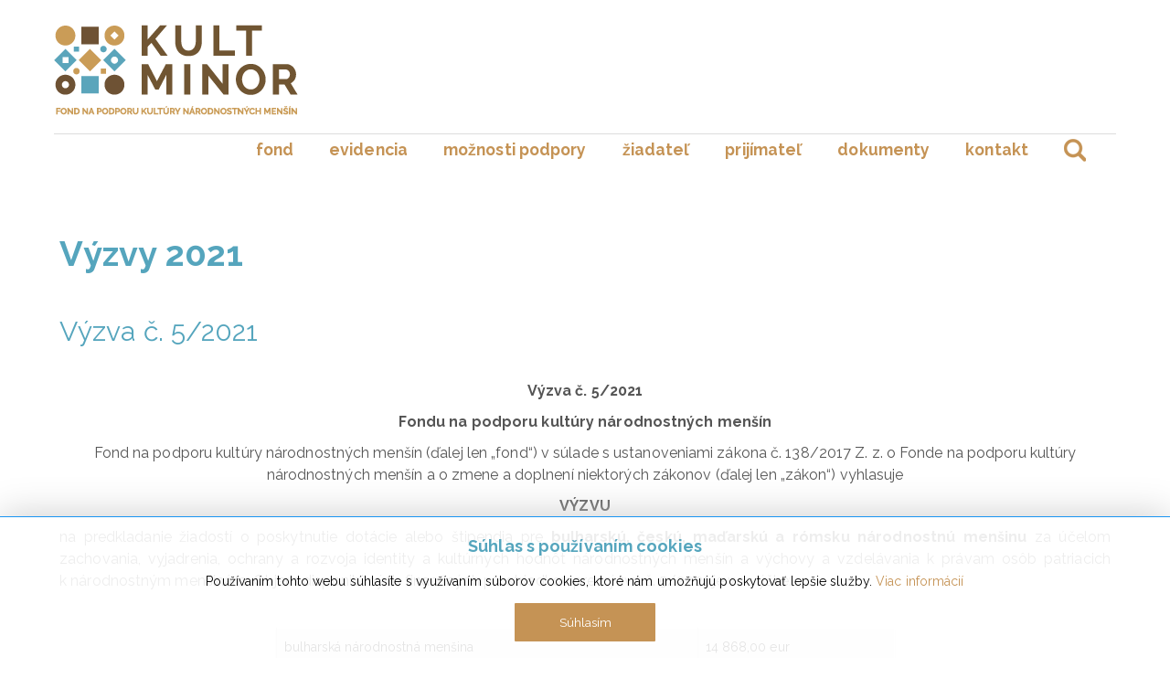

--- FILE ---
content_type: text/html; charset=utf-8
request_url: https://kultminor.sk/sk/moznosti-podpory/vyzvy-2021
body_size: 16016
content:
<!DOCTYPE HTML>
<html xmlns="http://www.w3.org/1999/xhtml" xml:lang="sk-SK" lang="sk-SK"
>
<head>
<base href="https://kultminor.sk/sk/moznosti-podpory/vyzvy-2021" />
	<meta http-equiv="content-type" content="text/html; charset=utf-8" />
	<meta name="keywords" content="fond, umenie, podpora, fond na podporu, národnostné, narodnostne, menšiny, mensiny, menšín, mensin, umenia, kreativita, umelecké aktivity, kultúra, dotácia, štipendium, dotacia, stipendium, umelec, umelci, kultura, inštitúcia, institucia, verejnoprávna, vrejnopravna, divadlo, tanec, literatura, kniznica, galeria, festival, vizualne umenie. " />
	<meta name="description" content="Fond je nezávislá verejnoprávna inštitúcia, ktorej poslaním je podporovať a stimulovať kultúru národnostných menšín v oblasti kultúrnych a vedeckých aktivít národnostných menšín, najmä vytváraním podporných mechanizmov pre tvorbu a šírenie kultúrnych a vedeckých hodnôt." />
	<title>Výzvy 2021</title>
	<link href="/sk/moznosti-podpory/vyzvy-2021?format=feed&amp;type=rss" rel="alternate" type="application/rss+xml" title="RSS 2.0" />
	<link href="/sk/moznosti-podpory/vyzvy-2021?format=feed&amp;type=atom" rel="alternate" type="application/atom+xml" title="Atom 1.0" />
	<link href="/templates/eventfull/favicon.ico" rel="shortcut icon" type="image/vnd.microsoft.icon" />
	<link href="/media/system/css/modal.css?6ade02672cf75133cf632f430f3bd2e7" rel="stylesheet" type="text/css" />
	<link href="/media/com_attachments/css/attachments_hide.css" rel="stylesheet" type="text/css" />
	<link href="/media/com_attachments/css/attachments_list.css" rel="stylesheet" type="text/css" />
	<link href="/modules/mod_jbcookies/assets/css/jbcookies.css?6ade02672cf75133cf632f430f3bd2e7" rel="stylesheet" type="text/css" />
	<script type="application/json" class="joomla-script-options new">{"csrf.token":"009a984f048130ea9f9d2ee6eac8a016","system.paths":{"root":"","base":""}}</script>
	<script src="/media/jui/js/jquery.min.js?6ade02672cf75133cf632f430f3bd2e7" type="text/javascript"></script>
	<script src="/media/jui/js/jquery-noconflict.js?6ade02672cf75133cf632f430f3bd2e7" type="text/javascript"></script>
	<script src="/media/jui/js/jquery-migrate.min.js?6ade02672cf75133cf632f430f3bd2e7" type="text/javascript"></script>
	<script src="https://kultminor.sk/plugins/system/qlsmoothscroll/js/qlsmoothscroll.js" type="text/javascript"></script>
	<script src="/media/system/js/mootools-core.js?6ade02672cf75133cf632f430f3bd2e7" type="text/javascript"></script>
	<script src="/media/system/js/core.js?6ade02672cf75133cf632f430f3bd2e7" type="text/javascript"></script>
	<script src="/media/system/js/mootools-more.js?6ade02672cf75133cf632f430f3bd2e7" type="text/javascript"></script>
	<script src="/media/system/js/modal.js?6ade02672cf75133cf632f430f3bd2e7" type="text/javascript"></script>
	<script src="/media/com_attachments/js/attachments_refresh.js" type="text/javascript"></script>
	<script src="/media/system/js/caption.js?6ade02672cf75133cf632f430f3bd2e7" type="text/javascript"></script>
	<script src="/media/jui/js/bootstrap.min.js?6ade02672cf75133cf632f430f3bd2e7" type="text/javascript"></script>
	<script src="/media/jui/js/jquery.ui.core.min.js?6ade02672cf75133cf632f430f3bd2e7" type="text/javascript"></script>
	<script src="/media/jui/js/jquery.ui.sortable.min.js?6ade02672cf75133cf632f430f3bd2e7" type="text/javascript"></script>
	<script src="https://kultminor.sk/templates/eventfull/js/jquery/jquery-ui-addons.js" type="text/javascript"></script>
	<script type="text/javascript">
var qlSiteOffset=0;
		jQuery(function($) {
			SqueezeBox.initialize({});
			initSqueezeBox();
			$(document).on('subform-row-add', initSqueezeBox);

			function initSqueezeBox(event, container)
			{
				SqueezeBox.assign($(container || document).find('a.modal').get(), {
					parse: 'rel'
				});
			}
		});

		window.jModalClose = function () {
			SqueezeBox.close();
		};

		// Add extra modal close functionality for tinyMCE-based editors
		document.onreadystatechange = function () {
			if (document.readyState == 'interactive' && typeof tinyMCE != 'undefined' && tinyMCE)
			{
				if (typeof window.jModalClose_no_tinyMCE === 'undefined')
				{
					window.jModalClose_no_tinyMCE = typeof(jModalClose) == 'function'  ?  jModalClose  :  false;

					jModalClose = function () {
						if (window.jModalClose_no_tinyMCE) window.jModalClose_no_tinyMCE.apply(this, arguments);
						tinyMCE.activeEditor.windowManager.close();
					};
				}

				if (typeof window.SqueezeBoxClose_no_tinyMCE === 'undefined')
				{
					if (typeof(SqueezeBox) == 'undefined')  SqueezeBox = {};
					window.SqueezeBoxClose_no_tinyMCE = typeof(SqueezeBox.close) == 'function'  ?  SqueezeBox.close  :  false;

					SqueezeBox.close = function () {
						if (window.SqueezeBoxClose_no_tinyMCE)  window.SqueezeBoxClose_no_tinyMCE.apply(this, arguments);
						tinyMCE.activeEditor.windowManager.close();
					};
				}
			}
		};
		jQuery(window).on('load',  function() {
				new JCaption('img.caption');
			});
		jQuery(function($) {
			SqueezeBox.initialize({});
			initSqueezeBox();
			$(document).on('subform-row-add', initSqueezeBox);

			function initSqueezeBox(event, container)
			{
				SqueezeBox.assign($(container || document).find('a.jbcookies').get(), {
					parse: 'rel'
				});
			}
		});

		window.jModalClose = function () {
			SqueezeBox.close();
		};

		// Add extra modal close functionality for tinyMCE-based editors
		document.onreadystatechange = function () {
			if (document.readyState == 'interactive' && typeof tinyMCE != 'undefined' && tinyMCE)
			{
				if (typeof window.jModalClose_no_tinyMCE === 'undefined')
				{
					window.jModalClose_no_tinyMCE = typeof(jModalClose) == 'function'  ?  jModalClose  :  false;

					jModalClose = function () {
						if (window.jModalClose_no_tinyMCE) window.jModalClose_no_tinyMCE.apply(this, arguments);
						tinyMCE.activeEditor.windowManager.close();
					};
				}

				if (typeof window.SqueezeBoxClose_no_tinyMCE === 'undefined')
				{
					if (typeof(SqueezeBox) == 'undefined')  SqueezeBox = {};
					window.SqueezeBoxClose_no_tinyMCE = typeof(SqueezeBox.close) == 'function'  ?  SqueezeBox.close  :  false;

					SqueezeBox.close = function () {
						if (window.SqueezeBoxClose_no_tinyMCE)  window.SqueezeBoxClose_no_tinyMCE.apply(this, arguments);
						tinyMCE.activeEditor.windowManager.close();
					};
				}
			}
		};
		
	</script>
	<meta property='og:type' content='website'>
	<meta property='og:site_name' content='KULT MINOR - Fond na podporu kultúry národnostných menšín'>
	<meta property='og:locale' content='sk-SK'>
	<meta property='og:title' content='Výzvy 2021'>
	<meta property='og:description' content='Fond je nezávislá verejnoprávna inštitúcia, ktorej poslaním je podporovať a stimulovať kultúru národnostných menšín v oblasti kultúrnych a vedeckých aktivít národnostných menšín, najmä vytváraním p...'>
	<meta property='og:url' content='https://kultminor.sk/sk/moznosti-podpory/vyzvy-2021'>



			<meta name="viewport" content="initial-scale=1.0" />
	
	<link href="https://kultminor.sk/templates/eventfull/favicon.ico" rel="shortcut icon" type="image/x-icon" />

<script type="text/javascript">
	if(jQuery().jquery=='1.11.0') { jQuery.easing['easeOutExpo'] = jQuery.easing['easeOutCirc'] };
</script>

	<link href="https://kultminor.sk/templates/eventfull/css/bootstrap/bootstrap-default-min.css" rel="stylesheet" type="text/css" />
	<link href="https://kultminor.sk/templates/eventfull/css/bootstrap/bootstrap-responsive.css" rel="stylesheet" type="text/css" />
		
	<link rel="stylesheet" href="https://kultminor.sk/templates/eventfull/css/font-awesome/css/font-awesome.min.css">
	
	<link rel="stylesheet" href="https://kultminor.sk/templates/eventfull/css/ionicons/css/ionicons.min.css">

<!-- Css and js addons for vertex features -->	
	<link rel="stylesheet" type="text/css" href="//fonts.googleapis.com/css?family=Lato" />
<style type="text/css">  #s5_responsive_mobile_top_bar { position:fixed !important; } /* MAX IMAGE WIDTH */img {  height:auto !important;   max-width:100% !important; -webkit-box-sizing: border-box !important; /* Safari/Chrome, other WebKit */ -moz-box-sizing: border-box !important; /* Firefox, other Gecko */ box-sizing: border-box !important; /* Opera/IE 8+ */  }#map_canvas img, .gm-style img { max-width:none !important; }.full_width { width:100% !important; -webkit-box-sizing: border-box !important; /* Safari/Chrome, other WebKit */ -moz-box-sizing: border-box !important; /* Firefox, other Gecko */ box-sizing: border-box !important; /* Opera/IE 8+ */ }.S5_submenu_itemTablet{ background:none !important; } #s5_right_wrap, #s5_left_wrap, #s5_right_inset_wrap, #s5_left_inset_wrap, #s5_right_top_wrap, #s5_left_top_wrap, #s5_right_bottom_wrap, #s5_left_bottom_wrap { width:100% !important; }   #s5_right_column_wrap { width:0% !important; margin-left:-0% !important; } #s5_left_column_wrap { width:0% !important; } #s5_center_column_wrap_inner { margin-right:0% !important; margin-left:0% !important; }  #s5_responsive_mobile_drop_down_wrap input { width:96% !important; } #s5_responsive_mobile_drop_down_search input { width:100% !important; }  @media screen and (max-width: 750px){ body { height:100% !important; position:relative !important;  padding-bottom:48px !important;  } #s5_responsive_menu_button { display:block !important; }  }  @media screen and (max-width: 970px){ #subMenusContainer .S5_subtext { width:85%; } }   #s5_responsive_mobile_sidebar { background:#FFFFFF; background: -moz-linear-gradient(top, #FFFFFF 0%, #FFFFFF 100%); background: -webkit-gradient(linear, left top, left bottom, color-stop(0%,#FFFFFF), color-stop(100%,#FFFFFF)); background: -webkit-linear-gradient(top, #FFFFFF 0%,#FFFFFF 100%); background: -o-linear-gradient(top, #FFFFFF 0%,#FFFFFF 100%); background: -ms-linear-gradient(top, #FFFFFF 0%,#FFFFFF 100%); background: linear-gradient(top, #FFFFFF 0%,#FFFFFF 100%); font-family: Lato !important; } #s5_responsive_mobile_sidebar a, #s5_responsive_mobile_search, #s5_responsive_mobile_sidebar_login_register_wrap, #s5_responsive_mobile_sidebar_menu_wrap, .module_round_box-sidebar, .module_round_box-sidebar .s5_mod_h3, .module_round_box-sidebar .s5_h3_first, .module_round_box-sidebar .s5_h3_last, #s5_responsive_mobile_sidebar_menu_wrap h3 { color:#FFFFFF !important; font-family: Lato !important; } .s5_responsive_mobile_sidebar_inactive .s5_responsive_mobile_sidebar_title_wrap:hover, #s5_responsive_mobile_sidebar_title_wrap_login_open, #s5_responsive_mobile_sidebar_title_wrap_register_open, #s5_responsive_mobile_sidebar_search_wrap_inner1, #s5_responsive_mobile_sidebar .first_level_li:hover { background:#206693; cursor:pointer; font-family: Lato !important; } .s5_mobile_sidebar_h3_open, #s5_responsive_mobile_sidebar_menu_wrap h3:hover { background:#206693; cursor:pointer; } .s5_mobile_sidebar_h3_open span, #s5_responsive_mobile_sidebar_title_wrap_register_open, #s5_responsive_mobile_sidebar_title_wrap_login_open, #s5_responsive_mobile_sidebar a.s5_mobile_sidebar_active, #s5_responsive_mobile_sidebar .s5_mobile_sidebar_h3_open a { color:#4bb1cd !important; } #s5_responsive_mobile_sidebar_menu_wrap div, #s5_responsive_mobile_sidebar_login_bottom, #s5_responsive_mobile_sidebar_register_bottom { background:#206693; } #s5_responsive_mobile_sidebar_search_wrap, #s5_responsive_mobile_sidebar_login_register_wrap, #s5_responsive_mobile_sidebar_menu_wrap { border-bottom:solid 1px #555555; font-family: Lato !important; } #s5_pos_sidebar_top, #s5_pos_sidebar_bottom { border-bottom:solid 1px #555555; } #s5_responsive_mobile_sidebar_login_bottom #modlgn-username, #s5_responsive_mobile_sidebar_login_bottom #modlgn-passwd, #s5_responsive_mobile_sidebar_register_bottom input { background:#FFFFFF; color:#666666; border:solid 1px #FFFFFF; font-family: Lato !important; }  #s5_responsive_mobile_bottom_bar, #s5_responsive_mobile_top_bar { background:#FFFFFF; background: -moz-linear-gradient(top, #FFFFFF 0%, #FFFFFF 100%); /* FF3.6+ */ background: -webkit-gradient(linear, left top, left bottom, color-stop(0%,#FFFFFF), color-stop(100%,#FFFFFF)); /* Chrome,Safari4+ */ background: -webkit-linear-gradient(top, #FFFFFF 0%,#FFFFFF 100%); /* Chrome10+,Safari5.1+ */ background: -o-linear-gradient(top, #FFFFFF 0%,#FFFFFF 100%); /* Opera11.10+ */ background: -ms-linear-gradient(top, #FFFFFF 0%,#FFFFFF 100%); /* IE10+ */ background: linear-gradient(top, #FFFFFF 0%,#FFFFFF 100%); /* W3C */   font-family: Lato !important; } .s5_responsive_mobile_drop_down_inner, .s5_responsive_mobile_drop_down_inner input, .s5_responsive_mobile_drop_down_inner button, .s5_responsive_mobile_drop_down_inner .button, #s5_responsive_mobile_drop_down_search .validate { font-family: Lato !important; } .s5_responsive_mobile_drop_down_inner button:hover, .s5_responsive_mobile_drop_down_inner .button:hover { background:#FFFFFF !important; } #s5_responsive_mobile_drop_down_menu, #s5_responsive_mobile_drop_down_menu a, #s5_responsive_mobile_drop_down_login a { font-family: Lato !important; color:#000000 !important; } #s5_responsive_mobile_bar_active, #s5_responsive_mobile_drop_down_menu .current a, .s5_responsive_mobile_drop_down_inner .s5_mod_h3, .s5_responsive_mobile_drop_down_inner .s5_h3_first { color:#4bb1cd !important; } .s5_responsive_mobile_drop_down_inner button, .s5_responsive_mobile_drop_down_inner .button { background:#4bb1cd !important; } #s5_responsive_mobile_drop_down_menu .active ul li, #s5_responsive_mobile_drop_down_menu .current ul li a, #s5_responsive_switch_mobile a, #s5_responsive_switch_desktop a, #s5_responsive_mobile_drop_down_wrap { color:#000000 !important; } #s5_responsive_mobile_toggle_click_menu span { border-right:solid 1px #FFFFFF; } #s5_responsive_mobile_toggle_click_menu { border-right:solid 1px #FFFFFF; } #s5_responsive_mobile_toggle_click_search span, #s5_responsive_mobile_toggle_click_register span, #s5_responsive_mobile_toggle_click_login span, #s5_responsive_mobile_scroll a { border-left:solid 1px #FFFFFF; } #s5_responsive_mobile_toggle_click_search, #s5_responsive_mobile_toggle_click_register, #s5_responsive_mobile_toggle_click_login, #s5_responsive_mobile_scroll { border-left:solid 1px #FFFFFF; } .s5_responsive_mobile_open, .s5_responsive_mobile_closed:hover, #s5_responsive_mobile_scroll:hover { background:#FFFFFF; } #s5_responsive_mobile_drop_down_menu .s5_responsive_mobile_drop_down_inner, #s5_responsive_mobile_drop_down_register .s5_responsive_mobile_drop_down_inner, #s5_responsive_mobile_drop_down_login .s5_responsive_mobile_drop_down_inner, #s5_responsive_mobile_drop_down_search .s5_responsive_mobile_drop_down_inner { background:#FFFFFF; } .s5_wrap { max-width:1162px !important; }      @media screen and (max-width: 950px){ #s5_columns_wrap_inner { width:100% !important; } #s5_center_column_wrap { width:100% !important; left:100% !important; } #s5_left_column_wrap { left:0% !important; } #s5_left_top_wrap, #s5_left_column_wrap, #s5_left_inset_wrap, #s5_left_wrap, #s5_left_bottom_wrap, #s5_right_top_wrap, #s5_right_column_wrap, #s5_right_inset_wrap, #s5_right_wrap, #s5_right_bottom_wrap { width:100% !important; } #s5_center_column_wrap_inner { margin:0px !important; } #s5_left_column_wrap { margin-right:0px !important; } #s5_right_column_wrap { margin-left:0px !important; } .items-row .item { width:100% !important; padding-left:0px !important; padding-right:0px !important; margin-right:0px !important; margin-left:0px !important; } }                 #s5_top_row2_area1 {   background-color:#FFFFFF !important; background-image:url(https://kultminor.sk/images/row2.jpg) !important; background-size: cover; background-attachment: scroll !important; background-repeat:no-repeat !important; background-position:top center;  }  #s5_bottom_row3_area1 {   background-color:#FFFFFF !important; background-image:url(https://kultminor.sk/images/row5.jpg) !important; background-size: cover; background-attachment: scroll !important; background-repeat:no-repeat !important; background-position:top center;  }    </style><script type="text/javascript">/*<![CDATA[*/jQuery(document).ready(function(){if(document.body.offsetWidth<=750){document.addEventListener('touchstart',handleTouchStart,false);document.addEventListener('touchmove',handleTouchMove,false);var xDown=null;var yDown=null;function handleTouchStart(evt){xDown=evt.touches[0].clientX;yDown=evt.touches[0].clientY;};function handleTouchMove(evt){if(!xDown||!yDown){return;}
var xUp=evt.touches[0].clientX;var yUp=evt.touches[0].clientY;var xDiff=xDown-xUp;var yDiff=yDown-yUp;if(Math.abs(xDiff)>Math.abs(yDiff)){if(xDiff>0){s5_responsive_mobile_sidebar();}else{s5_responsive_mobile_sidebar();}}else{if(yDiff>0){}else{}}
xDown=null;yDown=null;};}});jQuery(document).resize(function(){if(document.body.offsetWidth<=750){document.addEventListener('touchstart',handleTouchStart,false);document.addEventListener('touchmove',handleTouchMove,false);var xDown=null;var yDown=null;function handleTouchStart(evt){xDown=evt.touches[0].clientX;yDown=evt.touches[0].clientY;};function handleTouchMove(evt){if(!xDown||!yDown){return;}
var xUp=evt.touches[0].clientX;var yUp=evt.touches[0].clientY;var xDiff=xDown-xUp;var yDiff=yDown-yUp;if(Math.abs(xDiff)>Math.abs(yDiff)){if(xDiff>0){s5_responsive_mobile_sidebar();}else{s5_responsive_mobile_sidebar();}}else{if(yDiff>0){}else{}}
xDown=null;yDown=null;};}});/*]]>*/</script>
<script type="text/javascript" src="https://kultminor.sk/templates/eventfull/js/core/s5_flex_menu-min.js"></script>
<link rel="stylesheet" href="https://kultminor.sk/templates/eventfull/css/s5_flex_menu.css" type="text/css" />
<link rel="stylesheet" href="https://kultminor.sk/templates/system/css/system.css" type="text/css" />
<link rel="stylesheet" href="https://kultminor.sk/templates/system/css/general.css" type="text/css" />

<link href="https://kultminor.sk/templates/eventfull/css/template_default.css" rel="stylesheet" type="text/css" />

<link href="https://kultminor.sk/templates/eventfull/css/template.css" rel="stylesheet" type="text/css" />


<link href="https://kultminor.sk/templates/eventfull/css/com_content.css" rel="stylesheet" type="text/css" />

<link href="https://kultminor.sk/templates/eventfull/css/editor.css" rel="stylesheet" type="text/css" />

<link href="https://kultminor.sk/templates/eventfull/css/thirdparty.css" rel="stylesheet" type="text/css" />


<link rel="stylesheet" type="text/css" href="//fonts.googleapis.com/css?family=Lato" />

<link href="https://kultminor.sk/templates/eventfull/css/multibox/multibox.css" rel="stylesheet" type="text/css" />
<link href="https://kultminor.sk/templates/eventfull/css/multibox/ajax.css" rel="stylesheet" type="text/css" />
<script type="text/javascript" src="https://kultminor.sk/templates/eventfull/js/multibox/overlay.js"></script>
<script type="text/javascript" src="https://kultminor.sk/templates/eventfull/js/multibox/multibox.js"></script>



	<link rel="stylesheet" type="text/css" href="https://kultminor.sk/templates/eventfull/css/core/s5_responsive_bars-min.css" />
	<link href="https://kultminor.sk/templates/eventfull/css/core/s5_responsive_hide_classes-min.css" rel="stylesheet" type="text/css" />
	<style type="text/css"> @media screen and (min-width: 650px){.s5_responsive_mobile_sidebar_show_ltr {width:400px !important;}.s5_responsive_mobile_sidebar_body_wrap_show_ltr {margin-left:400px !important;}.s5_responsive_mobile_sidebar_show_rtl {width:400px !important;}.s5_responsive_mobile_sidebar_body_wrap_show_rtl {margin-right:400px !important;}#s5_responsive_mobile_sidebar_inner1 {width:400px !important;}}</style>


	<link rel="stylesheet" type="text/css" href="https://kultminor.sk/templates/eventfull/css/s5_responsive.css" />
	
	

<link rel="stylesheet" type="text/css" href="https://kultminor.sk/templates/eventfull/css/custom.css" />	<script type="text/javascript">
	//<![CDATA[
				        jQuery(document).ready( function() {
		            var myMenu = new MenuMatic({
				tabletWidth:1400,
                effect:"slide & fade",
                duration:500,
                physics: 'easeOutCirc',
                hideDelay:250,
                orientation:"horizontal",
                tweakInitial:{x:0, y:0},
				                                     	            direction:{    x: 'right',    y: 'down' },
				                opacity:100            });
        });		
			//]]>	
    </script>    

<!-- Info Slide Script - Called in header so css validates -->	
<link href="https://kultminor.sk/templates/eventfull/css/core/s5_info_slide-min.css" rel="stylesheet" type="text/css" />
<script type="text/javascript" src="https://kultminor.sk/templates/eventfull/js/core/s5_info_slide-min.js"></script>

	

<!-- Resize column function -->	

<!-- File compression. Needs to be called last on this file -->	
<!-- The excluded files, listed below the compressed php files, are excluded because their calls vary per device or per browser. Included compression files are only ones that have no conditions and are included on all devices and browsers. Otherwise unwanted css will compile in the compressed files. -->	

<!-- Additional scripts to load inside of the header -->

<link href="http://kultminor.sk/templates/eventfull/css/custom.css?1768817926" rel="stylesheet" type="text/css" />  
<link href="https://fonts.googleapis.com/css?family=Raleway:400,400i,700&amp;subset=latin-ext" rel="stylesheet">  
<style type="text/css">
  
body, .inputbox {font-family: 'Raleway', sans-serif;}


/* k2 stuff */
div.itemHeader h2.itemTitle, div.catItemHeader h3.catItemTitle, h3.userItemTitle a, #comments-form p, #comments-report-form p, #comments-form span, #comments-form .counter, #comments .comment-author, #comments .author-homepage,
#comments-form p, #comments-form #comments-form-buttons, #comments-form #comments-form-error, #comments-form #comments-form-captcha-holder, .s5_eventdate, .services_wrap h3, #s5_accordion_menu h3 {font-family: 'Raleway', sans-serif !important;} 
	
.s5_wrap{width:1162px;}	

.module_round_box-centered h3.s5_mod_h3, .module_round_box-centered_white h3.s5_mod_h3, .fp-tooltip, .jdGallery .slideInfoZone h2, .jdGallery .slideInfoZone .slide_title, .s5_logo_module, .module_round_box-centered_googlemap h3.s5_mod_h3, .s5_googlemapaddress a.button, .item h2, .item h2 a, .item-page h2, .item-page h2 a, .items-leading h2 a, legend, #cboxContent .s5_mod_h3_outer h3, h1, h2, h3 {font-family: 'Raleway' !important;}

::selection {background:#55a5bd;color:#FFF; /* Safari */	}
::-moz-selection {background:#55a5bd;color:#FFF; /* Firefox */}
::-webkit-selection {background:#55a5bd;color:#FFF; /* Firefox */}

#fp-nav ul li a.active span, .fp-slidesNav ul li a.active span, .ion-ios-play.sized, .module_round_box-outlined_highlight1  { border-color: #55a5bd;}

#s5_nav li:hover a, #s5_nav li.mainMenuParentBtnFocused a, #s5_login:hover, #s5_register:hover, #s5_search_wrap:hover, #subMenusContainer li a:hover, .s5_menu_overlay_subs #subMenusContainer li:hover a {color:#a67e4d !important;}

a.button:hover, a.readmore:hover, p.readmore a.btn:hover, .acc-content a:hover, #cboxLoadedContent button:hover, .controls .btn-primary:hover, .btn.btn-primary:hover, .controls .btn-primary:hover, .btn.btn-primary:hover, #s5_component_wrap .pagenav a:hover, a.readon:hover, .jdGallery a.readon.nostyle:hover .ion-ios-play.sized, .overlay_hover_outer .overlay_hover_inner, .icon_outer_wrap, .pages_highlight_box, .button.mailchimp_signup:hover, .s5_ls_search_word, .controls a.btn, .ac-container label:hover, .ac-container2 label:hover, #s5_overlay_menu_open:hover #nav-toggle span, #s5_overlay_menu_open:hover #nav-toggle span::before, #s5_overlay_menu_open:hover #nav-toggle span::after,

.dropdown-menu li > a:hover, .dropdown-menu li > a:focus, .dropdown-submenu:hover > a, .dropdown-menu .active > a, .dropdown-menu .active > a:hover, .nav-list > .active > a, .nav-list > .active > a:hover, .nav-pills > .active > a, .nav-pills > .active > a:hover, .btn-group.open .btn-primary.dropdown-toggle, .item-page .dropdown-menu li > a:hover, .blog .dropdown-menu li > a:hover, .item .dropdown-menu li > a:hover, #searchForm .btn-toolbar .btn, .module_round_box-highlight2

 {background-color:#956835 !important; color:#ffffff !important;}

#s5_overlay_menu_open:hover #nav-toggle.active span {background:none !important;}
.controls a.btn:hover {background:#000000 !important; color:#ffffff !important;}

.jdGallery a.readon.nostyle:hover .ion-ios-play.sized, .module_round_box-outlined_highlight2 {border-color:#c59355;}
.s5_highlight1_dark, #s5_modpos_5 {color:#002840}
a.s5_scrolltotop, .s5_googlemapaddress a.button, .s5_eventdate, .s5_higlightback, .s5_is_slide_css a.btn:hover, .module_round_box-highlight1 {background-color:#55a5bd;}

	

.mainParentBtn a, .s5_wrap_fmfullwidth .mainParentBtn a {background:none;} #s5_nav li.mainParentBtn .s5_level1_span2 a {padding-right: 0;}	
#s5_nav li:first-child {display:none;}	 


.inputbox:focus,.inputbox:hover, .registration input:hover, .login input:hover, .contact-form input:hover, #jform_contact_message:hover, input:hover {
	border-color:#c59355 !important;
	-webkit-box-shadow: 0px 0px 5px rgba(197,147,85, 0.3) !important;
	-moz-box-shadow: 0px 0px 5px rgba(197,147,85, 0.3) !important;
	box-shadow: 0px 0px 5px rgba(197,147,85, 0.3) !important;}

		



#s5_pos_custom_6 {margin-bottom: 8px;margin-top: 6px;text-align:center;}	
#s5_pos_custom_6 a {color:#868484 !important;}
	

</style>


</head>	
<body id="s5_body">
  
<div id="fb-root"></div>
<script>(function(d, s, id) {
  var js, fjs = d.getElementsByTagName(s)[0];
  if (d.getElementById(id)) return;
  js = d.createElement(s); js.id = id;
  js.src = "//connect.facebook.net/sk_SK/sdk.js#xfbml=1&version=v2.7";
  fjs.parentNode.insertBefore(js, fjs);
}(document, 'script', 'facebook-jssdk'));</script>
  

<div id="s5_scrolltotop"></div>

<!-- Top Vertex Calls -->
<!-- Call mobile sidebar -->
<div id="s5_responsive_mobile_sidebar" class="s5_responsive_mobile_sidebar_hide_ltr">
	<div id="s5_responsive_mobile_sidebar_inner1" class="s5_responsive_mobile_sidebar_dark">
<div id="s5_responsive_mobile_sidebar_inner2">

		<div id="s5_responsive_mobile_sidebar_search_wrap">
	<div id="s5_responsive_mobile_sidebar_search_wrap_inner1">
	<div id="s5_responsive_mobile_sidebar_search_wrap_inner2">
		<form method="post" action="https://kultminor.sk/">
		<input type="text" onfocus="if (this.value=='Hľadať...') this.value='';" onblur="if (this.value=='') this.value='Hľadať...';" value="Hľadať..." id="s5_responsive_mobile_search" name="searchword" />
		<input type="hidden" value="search" name="task" />
		<input type="hidden" value="com_search" name="option" />
		<input type="hidden" value="1" name="Itemid" />
	</form>
	</div>
	</div>
	</div>
	<div style="clear:both"></div>
	
	
			
			<div id="s5_responsive_mobile_sidebar_menu_wrap">
			

<!--<ul class="menu">-->
<h3 class=''><span><a   href='/sk/' >Úvod</a></span></h3><h3 class='' onclick='s5_responsive_mobile_sidebar_h3_click(this.id)'><span class='s5_sidebar_deeper'><a  href='/sk/fond' >fond</a></span></h3><div class='s5_responsive_mobile_sidebar_sub'><ul><li><a   href="/sk/fond/charakteristika-fondu" >Charakteristika fondu</a></li><li><a   href="/sk/fond/suhrn-cinnosti" >Súhrn činností</a></li><li><a   href="/sk/fond/organy-fondu" >Orgány fondu</a></li></ul></div><h3 class='' onclick='s5_responsive_mobile_sidebar_h3_click(this.id)'><span class='s5_sidebar_deeper'><a  href='/sk/evidencia' >evidencia</a></span></h3><div class='s5_responsive_mobile_sidebar_sub'><ul><li><a   href="https://podpora.kultminor.sk/evidencia/create" target="_blank" >Prihlásenie do evidencie</a></li><li><a   href="/sk/evidencia/predlzenie" target="_blank" >Predĺženie evidencie</a></li><li><a   href="/sk/evidencia/evidencia-2" >Evidencia</a></li></ul></div><h3 class='' onclick='s5_responsive_mobile_sidebar_h3_click(this.id)'><span class='s5_sidebar_deeper'><a  s5_mobile_sidebar_active href='/sk/moznosti-podpory/struktura-podpory' >možnosti podpory</a></span></h3><div class='s5_responsive_mobile_sidebar_sub'><ul><li><a   href="/sk/moznosti-podpory/struktura-podpory" >Štruktúra podpory</a></li><li><a   href="/sk/moznosti-podpory/vyzvy-2026" >Výzvy 2026</a></li><li><a   href="/sk/moznosti-podpory/vyzvy-2025" >Výzvy 2025</a></li><li><a   href="/sk/moznosti-podpory/vyzvy-2024" >Výzvy 2024</a></li><li><a   href="/sk/moznosti-podpory/vyzvy-2023" >Výzvy 2023</a></li><li><a   href="/sk/moznosti-podpory/vyzvy-2022" >Výzvy 2022</a></li><li><a   class="s5_mobile_sidebar_active"  href="/sk/moznosti-podpory/vyzvy-2021" >Výzvy 2021</a></li><li><a   href="/sk/moznosti-podpory/vyzvy-2020" >Výzvy 2020</a></li><li><a   href="/sk/moznosti-podpory/vyzvy-2019" >Výzvy 2019</a></li><li><a   href="/sk/aktualne-vyzvy" >Výzvy 2018</a></li><li><a   href="/sk/moznosti-podpory/harmonogram-vyziev-na-rok-2026" >Harmonogram výziev na rok 2026</a></li><li><a   href="/sk/moznosti-podpory/harmonogram-vyziev-na-rok-2025" >Harmonogram výziev na rok 2025</a></li><li><a   href="/sk/moznosti-podpory/harmonogram-vyziev-na-rok-2024" >Harmonogram výziev na rok 2024</a></li><li><a   href="/sk/moznosti-podpory/harmonogram-vyziev-na-rok-2023" >Harmonogram výziev na rok 2023</a></li><li><a   href="/sk/moznosti-podpory/harmonogram-vyziev-2021" >Harmonogram výziev na rok 2021</a></li><li><a   href="/sk/moznosti-podpory/harmonogram-vyziev-na-rok-2022" >Harmonogram výziev na rok 2022</a></li><li><a   href="/sk/moznosti-podpory/harmonogram-vyziev-2020" >Harmonogram výziev na rok 2020</a></li><li><a   href="/sk/moznosti-podpory/harmonogram-vyziev-2019" >Harmonogram výziev na rok 2019</a></li><li><a   href="/sk/moznosti-podpory/harmonogram-vyziev-2018" >Harmonogram výziev na rok 2018</a></li></ul></div><h3 class='' onclick='s5_responsive_mobile_sidebar_h3_click(this.id)'><span class='s5_sidebar_deeper'><a  href='/sk/ziadatel/odporucania-pre-ziadatela' >žiadateľ</a></span></h3><div class='s5_responsive_mobile_sidebar_sub'><ul><li><a   href="https://podpora.kultminor.sk/" >Registračný systém</a></li><li><a   href="/sk/ziadatel/odporucania-pre-ziadatela" >Odporúčania pre žiadateľa</a></li><li><a   href="/sk/ziadatel/pomocnik-ziadatela" >Pomocník žiadateľa</a></li><li><a   href="/sk/ziadatel/metodicke-usmernenia" >Metodické usmernenia</a></li></ul></div><h3 class='' onclick='s5_responsive_mobile_sidebar_h3_click(this.id)'><span class='s5_sidebar_deeper'><a  href='/sk/prijimatel' >prijímateľ</a></span></h3><div class='s5_responsive_mobile_sidebar_sub'><ul><li><a   href="/sk/prijimatel/rozhodnutia-riaditela" >Rozhodnutia riaditeľa</a></li><li><a   href="https://podpora.kultminor.sk/statistiky/program" >Zoznam projektov</a></li><li><a   href="/sk/prijimatel/odporucania-pre-prijimatela" >Odporúčania pre prijímateľa</a></li><li><a   href="/sk/prijimatel/logo" >Logo</a></li></ul></div><h3 class='' onclick='s5_responsive_mobile_sidebar_h3_click(this.id)'><span class='s5_sidebar_deeper'><a  href='/sk/dokumenty' >dokumenty</a></span></h3><div class='s5_responsive_mobile_sidebar_sub'><ul><li><a   href="/sk/dokumenty/zakladne-dokumenty" >Základné dokumenty</a></li><li><a   href="/sk/dokumenty/vystupy-fondu" >Výstupy fondu</a></li><li><a   href="/sk/dokumenty/legislativa" >Legislatíva</a></li></ul></div><h3 class=''><span><a   href='/sk/kontakt' >kontakt</a></span></h3><h3 class='search'><span><a   href='/sk/hladat' >hľadať</a></span></h3><!--</ul>-->
		</div>
	
	
</div>
</div>
</div>
<div id="s5_responsive_mobile_sidebar_body_wrap">
<div id="s5_responsive_mobile_sidebar_body_wrap_inner">

<!-- Call top bar for mobile devices if layout is responsive -->	
	

	
		<!-- s5_responsive_mobile_top_bar_spacer must be called to keep a space at the top of the page since s5_responsive_mobile_top_bar_wrap is position absolute. -->	
		<div id="s5_responsive_mobile_top_bar_spacer"></div>

		<!-- s5_responsive_mobile_top_bar_wrap must be called off the page and not with display:none or it will cause issues with the togglers. -->
		<div id="s5_responsive_mobile_top_bar_wrap" style="margin-top:-50000px;position:absolute;z-index:20;top:0px">

			<div id="s5_responsive_mobile_top_bar" onclick="s5_responsive_mobile_sidebar()" class="s5_responsive_mobile_bar_dark">

					<div id="s5_responsive_mobile_toggle_click_menu">
						<span></span>
					</div>
					
					
						<div id="s5_responsive_mobile_bar_active">
							<span>
								Výzvy 2021
							</span>
						</div>
					

				<div style="clear:both;height:0px"></div>
				
			</div>

		</div>
	

	<script type="text/javascript">
		var s5_responsive_trigger = 750;
		var s5_responsive_layout = "sidebar";
		var s5_responsive_layout_direction = "_ltr";
		var s5_responsive_menu_auto_open = "open";
	</script>
	<script type="text/javascript" src="https://kultminor.sk/templates/eventfull/js/core/s5_responsive_mobile_bar-min.js"></script>



<!-- Fixed Tabs -->	

<!-- Drop Down -->	

<!-- Parallax Backgrounds -->

<!-- Floating Menu Spacer -->

				
		
			

<!-- Body Padding Div Used For Responsive Spacing -->		
<div id="s5_body_padding">

	<div id="s5_menu_wrap_top" class="s5_wrap">
	<div id="s5_menu_wrap">
		<div id="s5_menu_margins">
		
				
														<div id="s5_logo_module" class="s5_logo_module" onclick="window.document.location.href='https://kultminor.sk/'">
						<div class="moduletable">
			

<div class="custom"  >
	<p><a href="/sk/"><img src="/images/kult-minor-logo.png" alt="Fond na podporu kult&uacute;ry n&aacute;rodnostn&yacute;ch men&scaron;&iacute;n - logo" /></a></p></div>
		</div>
	
			</div>	
		             <div id="cult-minor-slider"></div>
        	 <div id="lang-switcher"></div>
				
			<div id="s5_menu_inner" class="s5_wrap_menu">
				<ul id='s5_nav' class='menu'><li   class=' ' ><span class='s5_level1_span1'><span class='s5_level1_span2'><a href="/sk/"><span onclick='window.document.location.href="/sk/"'>Úvod</span></a></span></span></li><li   class=' ' ><span class='s5_level1_span1'><span class='s5_level1_span2'><a href="/sk/fond"><span onclick='window.document.location.href="/sk/fond"'>fond</span></a></span></span><ul style='float:left;'><li class=''><span class='S5_submenu_item'><a href="/sk/fond/charakteristika-fondu"><span class='s5_sub_a_span' onclick='window.document.location.href="/sk/fond/charakteristika-fondu"'>Charakteristika fondu</span></a></span></li><li class=''><span class='S5_submenu_item'><a href="/sk/fond/suhrn-cinnosti"><span class='s5_sub_a_span' onclick='window.document.location.href="/sk/fond/suhrn-cinnosti"'>Súhrn činností</span></a></span></li><li class=''><span class='S5_submenu_item'><a href="/sk/fond/organy-fondu"><span class='s5_sub_a_span' onclick='window.document.location.href="/sk/fond/organy-fondu"'>Orgány fondu</span></a></span></li></ul></li><li   class=' ' ><span class='s5_level1_span1'><span class='s5_level1_span2'><a href="/sk/evidencia"><span onclick='window.document.location.href="/sk/evidencia"'>evidencia</span></a></span></span><ul style='float:left;'><li class=''><span class='S5_submenu_item'><a href="https://podpora.kultminor.sk/evidencia/create" target='_blank' onclick='this.removeAttribute("href")'><span class='s5_sub_a_span' onclick='window.open("https://podpora.kultminor.sk/evidencia/create")'>Prihlásenie do evidencie</span></a></span></li><li class=''><span class='S5_submenu_item'><a href="/sk/evidencia/predlzenie" target='_blank' onclick='this.removeAttribute("href")'><span class='s5_sub_a_span' onclick='window.open("/sk/evidencia/predlzenie")'>Predĺženie evidencie</span></a></span></li><li class=''><span class='S5_submenu_item'><a href="/sk/evidencia/evidencia-2"><span class='s5_sub_a_span' onclick='window.document.location.href="/sk/evidencia/evidencia-2"'>Evidencia</span></a></span></li></ul></li><li   class='active ' ><span class='s5_level1_span1'><span class='s5_level1_span2'><a href="/sk/moznosti-podpory/struktura-podpory"><span onclick='window.document.location.href="/sk/moznosti-podpory/struktura-podpory"'>možnosti podpory</span></a></span></span><ul style='float:left;'><li class=''><span class='S5_submenu_item'><a href="/sk/moznosti-podpory/struktura-podpory"><span class='s5_sub_a_span' onclick='window.document.location.href="/sk/moznosti-podpory/struktura-podpory"'>Štruktúra podpory</span></a></span></li><li class=''><span class='S5_submenu_item'><a href="/sk/moznosti-podpory/vyzvy-2026"><span class='s5_sub_a_span' onclick='window.document.location.href="/sk/moznosti-podpory/vyzvy-2026"'>Výzvy 2026</span></a></span></li><li class=''><span class='S5_submenu_item'><a href="/sk/moznosti-podpory/vyzvy-2025"><span class='s5_sub_a_span' onclick='window.document.location.href="/sk/moznosti-podpory/vyzvy-2025"'>Výzvy 2025</span></a></span></li><li class=''><span class='S5_submenu_item'><a href="/sk/moznosti-podpory/vyzvy-2024"><span class='s5_sub_a_span' onclick='window.document.location.href="/sk/moznosti-podpory/vyzvy-2024"'>Výzvy 2024</span></a></span></li><li class=''><span class='S5_submenu_item'><a href="/sk/moznosti-podpory/vyzvy-2023"><span class='s5_sub_a_span' onclick='window.document.location.href="/sk/moznosti-podpory/vyzvy-2023"'>Výzvy 2023</span></a></span></li><li class=''><span class='S5_submenu_item'><a href="/sk/moznosti-podpory/vyzvy-2022"><span class='s5_sub_a_span' onclick='window.document.location.href="/sk/moznosti-podpory/vyzvy-2022"'>Výzvy 2022</span></a></span></li><li class=''><span class='S5_submenu_item'><a href="/sk/moznosti-podpory/vyzvy-2021"><span class='s5_sub_a_span' onclick='window.document.location.href="/sk/moznosti-podpory/vyzvy-2021"'>Výzvy 2021</span></a></span></li><li class=''><span class='S5_submenu_item'><a href="/sk/moznosti-podpory/vyzvy-2020"><span class='s5_sub_a_span' onclick='window.document.location.href="/sk/moznosti-podpory/vyzvy-2020"'>Výzvy 2020</span></a></span></li><li class=''><span class='S5_submenu_item'><a href="/sk/moznosti-podpory/vyzvy-2019"><span class='s5_sub_a_span' onclick='window.document.location.href="/sk/moznosti-podpory/vyzvy-2019"'>Výzvy 2019</span></a></span></li><li class=''><span class='S5_submenu_item'><a href="/sk/aktualne-vyzvy"><span class='s5_sub_a_span' onclick='window.document.location.href="/sk/aktualne-vyzvy"'>Výzvy 2018</span></a></span></li><li class=''><span class='S5_submenu_item'><a href="/sk/moznosti-podpory/harmonogram-vyziev-na-rok-2026"><span class='s5_sub_a_span' onclick='window.document.location.href="/sk/moznosti-podpory/harmonogram-vyziev-na-rok-2026"'>Harmonogram výziev na rok 2026</span></a></span></li><li class=''><span class='S5_submenu_item'><a href="/sk/moznosti-podpory/harmonogram-vyziev-na-rok-2025"><span class='s5_sub_a_span' onclick='window.document.location.href="/sk/moznosti-podpory/harmonogram-vyziev-na-rok-2025"'>Harmonogram výziev na rok 2025</span></a></span></li><li class=''><span class='S5_submenu_item'><a href="/sk/moznosti-podpory/harmonogram-vyziev-na-rok-2024"><span class='s5_sub_a_span' onclick='window.document.location.href="/sk/moznosti-podpory/harmonogram-vyziev-na-rok-2024"'>Harmonogram výziev na rok 2024</span></a></span></li><li class=''><span class='S5_submenu_item'><a href="/sk/moznosti-podpory/harmonogram-vyziev-na-rok-2023"><span class='s5_sub_a_span' onclick='window.document.location.href="/sk/moznosti-podpory/harmonogram-vyziev-na-rok-2023"'>Harmonogram výziev na rok 2023</span></a></span></li><li class=''><span class='S5_submenu_item'><a href="/sk/moznosti-podpory/harmonogram-vyziev-2021"><span class='s5_sub_a_span' onclick='window.document.location.href="/sk/moznosti-podpory/harmonogram-vyziev-2021"'>Harmonogram výziev na rok 2021</span></a></span></li><li class=''><span class='S5_submenu_item'><a href="/sk/moznosti-podpory/harmonogram-vyziev-na-rok-2022"><span class='s5_sub_a_span' onclick='window.document.location.href="/sk/moznosti-podpory/harmonogram-vyziev-na-rok-2022"'>Harmonogram výziev na rok 2022</span></a></span></li><li class=''><span class='S5_submenu_item'><a href="/sk/moznosti-podpory/harmonogram-vyziev-2020"><span class='s5_sub_a_span' onclick='window.document.location.href="/sk/moznosti-podpory/harmonogram-vyziev-2020"'>Harmonogram výziev na rok 2020</span></a></span></li><li class=''><span class='S5_submenu_item'><a href="/sk/moznosti-podpory/harmonogram-vyziev-2019"><span class='s5_sub_a_span' onclick='window.document.location.href="/sk/moznosti-podpory/harmonogram-vyziev-2019"'>Harmonogram výziev na rok 2019</span></a></span></li><li class=''><span class='S5_submenu_item'><a href="/sk/moznosti-podpory/harmonogram-vyziev-2018"><span class='s5_sub_a_span' onclick='window.document.location.href="/sk/moznosti-podpory/harmonogram-vyziev-2018"'>Harmonogram výziev na rok 2018</span></a></span></li></ul></li><li   class=' ' ><span class='s5_level1_span1'><span class='s5_level1_span2'><a href="/sk/ziadatel/odporucania-pre-ziadatela"><span onclick='window.document.location.href="/sk/ziadatel/odporucania-pre-ziadatela"'>žiadateľ</span></a></span></span><ul style='float:left;'><li class=''><span class='S5_submenu_item'><a href="https://podpora.kultminor.sk/"><span class='s5_sub_a_span' onclick='window.document.location.href="https://podpora.kultminor.sk/"'>Registračný systém</span></a></span></li><li class=''><span class='S5_submenu_item'><a href="/sk/ziadatel/odporucania-pre-ziadatela"><span class='s5_sub_a_span' onclick='window.document.location.href="/sk/ziadatel/odporucania-pre-ziadatela"'>Odporúčania pre žiadateľa</span></a></span></li><li class=''><span class='S5_submenu_item'><a href="/sk/ziadatel/pomocnik-ziadatela"><span class='s5_sub_a_span' onclick='window.document.location.href="/sk/ziadatel/pomocnik-ziadatela"'>Pomocník žiadateľa</span></a></span></li><li class=''><span class='S5_submenu_item'><a href="/sk/ziadatel/metodicke-usmernenia"><span class='s5_sub_a_span' onclick='window.document.location.href="/sk/ziadatel/metodicke-usmernenia"'>Metodické usmernenia</span></a></span></li></ul></li><li   class=' ' ><span class='s5_level1_span1'><span class='s5_level1_span2'><a href="/sk/prijimatel"><span onclick='window.document.location.href="/sk/prijimatel"'>prijímateľ</span></a></span></span><ul style='float:left;'><li class=''><span class='S5_submenu_item'><a href="/sk/prijimatel/rozhodnutia-riaditela"><span class='s5_sub_a_span' onclick='window.document.location.href="/sk/prijimatel/rozhodnutia-riaditela"'>Rozhodnutia riaditeľa</span></a></span></li><li class=''><span class='S5_submenu_item'><a href="https://podpora.kultminor.sk/statistiky/program"><span class='s5_sub_a_span' onclick='window.document.location.href="https://podpora.kultminor.sk/statistiky/program"'>Zoznam projektov</span></a></span></li><li class=''><span class='S5_submenu_item'><a href="/sk/prijimatel/odporucania-pre-prijimatela"><span class='s5_sub_a_span' onclick='window.document.location.href="/sk/prijimatel/odporucania-pre-prijimatela"'>Odporúčania pre prijímateľa</span></a></span></li><li class=''><span class='S5_submenu_item'><a href="/sk/prijimatel/logo"><span class='s5_sub_a_span' onclick='window.document.location.href="/sk/prijimatel/logo"'>Logo</span></a></span></li></ul></li><li   class=' ' ><span class='s5_level1_span1'><span class='s5_level1_span2'><a href="/sk/dokumenty"><span onclick='window.document.location.href="/sk/dokumenty"'>dokumenty</span></a></span></span><ul style='float:left;'><li class=''><span class='S5_submenu_item'><a href="/sk/dokumenty/zakladne-dokumenty"><span class='s5_sub_a_span' onclick='window.document.location.href="/sk/dokumenty/zakladne-dokumenty"'>Základné dokumenty</span></a></span></li><li class=''><span class='S5_submenu_item'><a href="/sk/dokumenty/vystupy-fondu"><span class='s5_sub_a_span' onclick='window.document.location.href="/sk/dokumenty/vystupy-fondu"'>Výstupy fondu</span></a></span></li><li class=''><span class='S5_submenu_item'><a href="/sk/dokumenty/legislativa"><span class='s5_sub_a_span' onclick='window.document.location.href="/sk/dokumenty/legislativa"'>Legislatíva</span></a></span></li></ul></li><li   class=' ' ><span class='s5_level1_span1'><span class='s5_level1_span2'><a href="/sk/kontakt"><span onclick='window.document.location.href="/sk/kontakt"'>kontakt</span></a></span></span></li><li   class=' search' ><span class='s5_level1_span1'><span class='s5_level1_span2'><span class="s5_img_span"><img style="float:left;cursor:pointer" src="/images/search-icon.png" onclick="window.document.location.href='/sk/hladat'" alt="hladat" /></span><a   href="/sk/hladat" onclick='this.removeAttribute("href")' target='_blank'><span onclick='window.open("/sk/hladat")'></span></a></span></span></li></ul>               
			</div>
		
		
		</div>
	</div>
	</div>



	<!-- Header -->			
		<div id="s5_header_area1" class="s5_slidesection">		
		<div id="s5_header_area2">	
		<div id="s5_header_area_inner">					
			<div id="s5_header_wrap">
           
              <!-- Top Row3 -->	
			<!-- End Top Row3 -->
              
              
				                            
					<div id="s5_headerbackground"></div>	
								<div style="clear:both; height:0px"></div>			
			</div>
		</div>
		</div>
		</div>
	<!-- End Header -->	
	
     <!-- Top Row1 -->	
			<!-- End Top Row1 -->  
  
    <!-- Top Row2 -->	
			<!-- End Top Row2 -->

	<!-- Center area -->	
				<div id="s5_center_area1" class="s5_slidesection">
		<div id="s5_center_area2">
		<div id="s5_center_area_inner" class="s5_wrap">
		
		<!-- Above Columns Wrap -->	
					<!-- End Above Columns Wrap -->			
				
			<!-- Columns wrap, contains left, right and center columns -->	
			<div id="s5_columns_wrap">
			<div id="s5_columns_wrap_inner">
				
				<div id="s5_center_column_wrap">
				<div id="s5_center_column_wrap_inner" style="margin-left:0px; margin-right:0px;">
					
										
											
						<div id="s5_component_wrap">
						<div id="s5_component_wrap_inner">
						
																
														
							
								<div id="system-message-container">
	</div>

<div class="blog" itemscope itemtype="http://schema.org/Blog">
	
			<h2> 							<span class="subheading-category">Výzvy 2021</span>
					</h2>
	
	
			<div class="category-desc clearfix">
										<div class="attachmentsContainer">

<div class="attachmentsList" id="attachmentsList_com_content_category_1"></div>

</div>					</div>
		
	
		
		
																	<div class="items-row cols-1 row-0 row-fluid clearfix">
						<div class="span12">
			
			      
				<div class="item column-1"
					itemprop="blogPost" itemscope itemtype="http://schema.org/BlogPosting">
					      <div id="c612"></div>

	<div class="page-header">
					<h2 itemprop="name">
									<a href="/sk/moznosti-podpory/vyzvy-2021/612-vyzva-c-5-2021" itemprop="url">
						Výzva č. 5/2021 					</a>
							</h2>
				
		
				
			</div>

    
     <div class="row-fluid item"> 



       
 

                
        
        
        
<p style="text-align: center;" align="center"><b>V&yacute;zva č. 5/2021 </b></p>
<p style="text-align: center;" align="center"><b>Fondu na podporu kult&uacute;ry n&aacute;rodnostn&yacute;ch men&scaron;&iacute;n</b></p>
<p style="text-align: center;">Fond na podporu kult&uacute;ry n&aacute;rodnostn&yacute;ch men&scaron;&iacute;n (ďalej len &bdquo;fond&ldquo;) v&nbsp;s&uacute;lade s&nbsp;ustanoveniami z&aacute;kona č. 138/2017 Z. z. o Fonde na podporu kult&uacute;ry n&aacute;rodnostn&yacute;ch men&scaron;&iacute;n a o zmene a doplnen&iacute; niektor&yacute;ch z&aacute;konov (ďalej len &bdquo;z&aacute;kon&ldquo;) vyhlasuje</p>
<p style="text-align: center;" align="center"><b>V&Yacute;ZVU</b></p>
<p>na&nbsp;predkladanie žiadost&iacute; o&nbsp;poskytnutie dot&aacute;cie alebo&nbsp;&scaron;tipendia pre <b>bulharsk&uacute;, česk&uacute;, maďarsk&uacute; a&nbsp;r&oacute;msku</b> <b>n&aacute;rodnostn&uacute; men&scaron;inu</b> za &uacute;čelom zachovania, vyjadrenia, ochrany a&nbsp;rozvoja identity a&nbsp;kult&uacute;rnych hodn&ocirc;t n&aacute;rodnostn&yacute;ch men&scaron;&iacute;n a v&yacute;chovy a&nbsp;vzdel&aacute;vania k&nbsp;pr&aacute;vam os&ocirc;b patriacich k&nbsp;n&aacute;rodnostn&yacute;m men&scaron;in&aacute;m. Objem disponibiln&yacute;ch finančn&yacute;ch prostriedkov pre v&yacute;zvu č. 5/2021 je vo v&yacute;&scaron;ke:</p>
<p>&nbsp;</p>
<table border="1" style="margin-left: auto; margin-right: auto;" cellspacing="0" cellpadding="0">
<tbody>
<tr>
<td style="text-align: left;" valign="top" width="444">bulharsk&aacute; n&aacute;rodnostn&aacute; men&scaron;ina</td>
<td style="text-align: left;" valign="top" width="198">14 868,00 eur</td>
</tr>
<tr>
<td style="text-align: left;" valign="top" width="444">česk&aacute; n&aacute;rodnostn&aacute; men&scaron;ina</td>
<td style="text-align: left;" valign="top" width="198">43 699,00 eur</td>
</tr>
<tr>
<td style="text-align: left;" valign="top" width="444">maďarsk&aacute; n&aacute;rodnostn&aacute; men&scaron;ina &ndash; prioritn&aacute; oblasť B</td>
<td style="text-align: left;" valign="top" width="198">135 109,00 eur</td>
</tr>
<tr>
<td style="text-align: left;" valign="top" width="444">r&oacute;mska n&aacute;rodnostn&aacute; men&scaron;ina &ndash; prioritn&aacute; oblasť A</td>
<td style="text-align: left;" valign="top" width="198">210 775,00 eur</td>
</tr>
<tr>
<td style="text-align: left;" valign="top" width="444">r&oacute;mska n&aacute;rodnostn&aacute; men&scaron;ina &ndash; prioritn&aacute; oblasť C</td>
<td style="text-align: left;" valign="top" width="198">54 690,00 eur</td>
</tr>
</tbody>
</table>
<p>&nbsp;</p>
<div class="attachmentsContainer">

<div class="attachmentsList" id="attachmentsList_com_content_article_612">
<table>
<caption>Dokumenty na stiahnutie</caption>
<tbody>
<tr class="odd"><td class="at_filename"><a class="at_icon" href="https://kultminor.sk/attachments/article/612/Výzva č. 5 - 2021.pdf" target="_blank" title="Stiahnuť tento súbor (Výzva č. 5 - 2021.pdf)"><img src="/media/com_attachments/images/file_icons/pdf.gif" alt="Stiahnuť tento súbor (Výzva č. 5 - 2021.pdf)" /></a><a class="at_url" href="https://kultminor.sk/attachments/article/612/Výzva č. 5 - 2021.pdf" target="_blank" title="Stiahnuť tento súbor (Výzva č. 5 - 2021.pdf)">Výzva č. 5 /2021</a></td></tr>
</tbody></table>
</div>

</div>                


	
<p class="readmore">
			<a class="btn" href="/sk/moznosti-podpory/vyzvy-2021/612-vyzva-c-5-2021" itemprop="url" aria-label="Čítať ďalej:  Výzva č. 5/2021 ">
			<span class="icon-chevron-right" aria-hidden="true"></span> 
			Čítať ďalej: 			Výzva č. 5/2021 		</a>
	</p>


      </div>
         
         
                   
     

				</div>
				<!-- end item -->
							</div><!-- end span -->
							</div><!-- end row -->
																			<div class="items-row cols-1 row-1 row-fluid clearfix">
						<div class="span12">
			
			      
				<div class="item column-1"
					itemprop="blogPost" itemscope itemtype="http://schema.org/BlogPosting">
					      <div id="c599"></div>

	<div class="page-header">
					<h2 itemprop="name">
									<a href="/sk/moznosti-podpory/vyzvy-2021/599-vyzva-na-registraciu-organizacii-narodnostnych-mensin-pre-uskutocnenie-volebneho-zhromazdenia-za-ucelom-volby-clenov-odbornych-rad-kultury-bulharskej-narodnostnej-mensiny" itemprop="url">
						Výzva na registráciu organizácií národnostných menšín pre uskutočnenie volebného zhromaždenia za účelom voľby členov odborných rád kultúry bulharskej  národnostnej menšiny					</a>
							</h2>
				
		
				
			</div>

    
     <div class="row-fluid item"> 



       
 

                
        
        
        
<p align="right"><b>VR/1/2021</b></p>
<p align="center"><b>V&yacute;zva na registr&aacute;ciu organiz&aacute;ci&iacute; n&aacute;rodnostn&yacute;ch men&scaron;&iacute;n pre uskutočnenie volebn&eacute;ho zhromaždenia za &uacute;čelom voľby členov odborn&yacute;ch r&aacute;d kult&uacute;ry bulharskej &nbsp;n&aacute;rodnostnej men&scaron;iny</b></p>
<p style="text-align: center;" align="center">Riaditeľ</p>
<p>Fondu na podporu kult&uacute;ry n&aacute;rodnostn&yacute;ch men&scaron;&iacute;n&nbsp; (ďalej ako &bdquo;<b><i>Fond</i></b>&ldquo;) podľa ust. &sect; 7 ods. (8) z&aacute;kona č. 138/2017 Z. z. o&nbsp;Fonde na podporu kult&uacute;ry n&aacute;rodnostn&yacute;ch men&scaron;&iacute;n a&nbsp;o&nbsp;zmene a&nbsp;doplnen&iacute; niektor&yacute;ch z&aacute;konov (ďalej len &bdquo;<b><i>Z&aacute;kon o Fonde</i></b>&ldquo;) vyhlasuje</p>
<p style="text-align: center;" align="center"><b>V&Yacute;ZVU</b></p>
<p>na registr&aacute;ciu organiz&aacute;ci&iacute; n&aacute;rodnostn&yacute;ch men&scaron;&iacute;n preuk&aacute;zateľne p&ocirc;sobiacich najmenej tri roky v&nbsp;oblastiach uveden&yacute;ch v ust. &sect; 1 ods. (1) p&iacute;sm. a) a&nbsp;b) Z&aacute;kona o&nbsp;Fonde, a&nbsp;to za &uacute;čelom voľby členov odborn&yacute;ch r&aacute;d kult&uacute;ry bulharskej n&aacute;rodnostnej men&scaron;iny.</p>
<p><b>&nbsp;</b></p>
<div class="attachmentsContainer">

<div class="attachmentsList" id="attachmentsList_com_content_article_599">
<table>
<caption>Dokumenty na stiahnutie</caption>
<tbody>
<tr class="odd"><td class="at_filename"><a class="at_icon" href="https://kultminor.sk/attachments/article/599/VR 1_2021_bulhari.pdf" target="_blank" title="Stiahnuť tento súbor (VR 1_2021_bulhari.pdf)"><img src="/media/com_attachments/images/file_icons/pdf.gif" alt="Stiahnuť tento súbor (VR 1_2021_bulhari.pdf)" /></a><a class="at_url" href="https://kultminor.sk/attachments/article/599/VR 1_2021_bulhari.pdf" target="_blank" title="Stiahnuť tento súbor (VR 1_2021_bulhari.pdf)">Výzva na registráciu organizácií nár. menšín</a></td></tr>
</tbody></table>
</div>

</div>                


	
<p class="readmore">
			<a class="btn" href="/sk/moznosti-podpory/vyzvy-2021/599-vyzva-na-registraciu-organizacii-narodnostnych-mensin-pre-uskutocnenie-volebneho-zhromazdenia-za-ucelom-volby-clenov-odbornych-rad-kultury-bulharskej-narodnostnej-mensiny" itemprop="url" aria-label="Čítať ďalej:  Výzva na registráciu organizácií národnostných menšín pre uskutočnenie volebného zhromaždenia za účelom voľby členov odborných rád kultúry bulharskej  národnostnej menšiny">
			<span class="icon-chevron-right" aria-hidden="true"></span> 
			Čítať ďalej: 			Výzva na registráciu organizácií národnostných menšín pre uskutočnenie volebného zhromaždenia za...		</a>
	</p>


      </div>
         
         
                   
     

				</div>
				<!-- end item -->
							</div><!-- end span -->
							</div><!-- end row -->
																			<div class="items-row cols-1 row-2 row-fluid clearfix">
						<div class="span12">
			
			      
				<div class="item column-1"
					itemprop="blogPost" itemscope itemtype="http://schema.org/BlogPosting">
					      <div id="c597"></div>

	<div class="page-header">
					<h2 itemprop="name">
									<a href="/sk/moznosti-podpory/vyzvy-2021/597-vyzva-c-4-2021" itemprop="url">
						Výzva č. 4/2021					</a>
							</h2>
				
		
				
			</div>

    
     <div class="row-fluid item"> 



       
 

                
        
        
        
<p align="center"><b>&nbsp;</b></p>
<p style="text-align: center;" align="center"><b>V&yacute;zva č. 4/2021 </b></p>
<p style="text-align: center;" align="center"><b>Fondu na podporu kult&uacute;ry n&aacute;rodnostn&yacute;ch men&scaron;&iacute;n</b></p>
<p>Fond na podporu kult&uacute;ry n&aacute;rodnostn&yacute;ch men&scaron;&iacute;n (ďalej len &bdquo;fond&ldquo;) v&nbsp;s&uacute;lade s&nbsp;ustanoveniami z&aacute;kona č. 138/2017 Z. z. o Fonde na podporu kult&uacute;ry n&aacute;rodnostn&yacute;ch men&scaron;&iacute;n a o zmene a doplnen&iacute; niektor&yacute;ch z&aacute;konov (ďalej len &bdquo;z&aacute;kon&ldquo;) vyhlasuje</p>
<p style="text-align: center;" align="center"><b>V&Yacute;ZVU</b></p>
<p>na&nbsp;predkladanie žiadost&iacute; o&nbsp;poskytnutie dot&aacute;cie alebo &scaron;tipendia pre <b>maďarsk&uacute; n&aacute;rodnostn&uacute; men&scaron;inu</b> za &uacute;čelom zachovania, vyjadrenia, ochrany a&nbsp;rozvoja identity a&nbsp;kult&uacute;rnych hodn&ocirc;t n&aacute;rodnostn&yacute;ch men&scaron;&iacute;n a v&yacute;chovy a&nbsp;vzdel&aacute;vania k&nbsp;pr&aacute;vam os&ocirc;b patriacich k&nbsp;n&aacute;rodnostn&yacute;m men&scaron;in&aacute;m a na predkladanie žiadost&iacute; o poskytnutie dot&aacute;cie alebo &scaron;tipendia pre <b>bulharsk&uacute;, česk&uacute;, chorv&aacute;tsku, maďarsk&uacute;, moravsk&uacute;, nemeck&uacute;, poľsk&uacute;, r&oacute;msku, rus&iacute;nsku, rusk&uacute;, srbsk&uacute;, ukrajinsk&uacute;, židovsk&uacute; n&aacute;rodnostn&uacute; men&scaron;inu a in&eacute; neautocht&oacute;nne men&scaron;iny</b> za &uacute;čelom zabezpečenia interkult&uacute;rneho dial&oacute;gu&nbsp; a porozumenia medzi občanmi slovenskej n&aacute;rodnosti a občanmi patriacimi k&nbsp;n&aacute;rodnostn&yacute;m men&scaron;in&aacute;m a etnick&yacute;m skupin&aacute;m.</p>
<div class="attachmentsContainer">

<div class="attachmentsList" id="attachmentsList_com_content_article_597">
<table>
<caption>Dokumenty na stiahnutie</caption>
<tbody>
<tr class="odd"><td class="at_filename"><a class="at_icon" href="https://kultminor.sk/attachments/article/597/Výzva č. 4 - 2021.pdf" target="_blank" title="Stiahnuť tento súbor (Výzva č. 4 - 2021.pdf)"><img src="/media/com_attachments/images/file_icons/pdf.gif" alt="Stiahnuť tento súbor (Výzva č. 4 - 2021.pdf)" /></a><a class="at_url" href="https://kultminor.sk/attachments/article/597/Výzva č. 4 - 2021.pdf" target="_blank" title="Stiahnuť tento súbor (Výzva č. 4 - 2021.pdf)">Výzva č. 4/2021</a></td></tr>
</tbody></table>
</div>

</div>                


	
<p class="readmore">
			<a class="btn" href="/sk/moznosti-podpory/vyzvy-2021/597-vyzva-c-4-2021" itemprop="url" aria-label="Čítať ďalej:  Výzva č. 4/2021">
			<span class="icon-chevron-right" aria-hidden="true"></span> 
			Čítať ďalej: 			Výzva č. 4/2021		</a>
	</p>


      </div>
         
         
                   
     

				</div>
				<!-- end item -->
							</div><!-- end span -->
							</div><!-- end row -->
																			<div class="items-row cols-1 row-3 row-fluid clearfix">
						<div class="span12">
			
			      
				<div class="item column-1"
					itemprop="blogPost" itemscope itemtype="http://schema.org/BlogPosting">
					      <div id="c593"></div>

	<div class="page-header">
					<h2 itemprop="name">
									<a href="/sk/moznosti-podpory/vyzvy-2021/593-vyzva-c-3-2021" itemprop="url">
						Výzva č. 3/2021 					</a>
							</h2>
				
		
				
			</div>

    
     <div class="row-fluid item"> 



       
 

                
        
        
        
<p align="center"><b>&nbsp;</b></p>
<p style="text-align: center;" align="center"><b>V&yacute;zva č. 3/2021 </b></p>
<p style="text-align: center;" align="center"><b>Fondu na podporu kult&uacute;ry n&aacute;rodnostn&yacute;ch men&scaron;&iacute;n</b></p>
<p>Fond na podporu kult&uacute;ry n&aacute;rodnostn&yacute;ch men&scaron;&iacute;n (ďalej len &bdquo;fond&ldquo;) v&nbsp;s&uacute;lade s&nbsp;ustanoveniami z&aacute;kona č. 138/2017 Z. z. o Fonde na podporu kult&uacute;ry n&aacute;rodnostn&yacute;ch men&scaron;&iacute;n a o zmene a doplnen&iacute; niektor&yacute;ch z&aacute;konov (ďalej len &bdquo;z&aacute;kon&ldquo;) vyhlasuje</p>
<p style="text-align: center;" align="center"><b>V&Yacute;ZVU</b></p>
<p>na&nbsp;predkladanie žiadost&iacute; o&nbsp;poskytnutie dot&aacute;cie alebo&nbsp;&scaron;tipendia pre <b>maďarsk&uacute; a&nbsp;r&oacute;msku</b> <b>n&aacute;rodnostn&uacute; men&scaron;inu</b> za &uacute;čelom zachovania, vyjadrenia, ochrany a&nbsp;rozvoja identity a&nbsp;kult&uacute;rnych hodn&ocirc;t n&aacute;rodnostn&yacute;ch men&scaron;&iacute;n a v&yacute;chovy a&nbsp;vzdel&aacute;vania k&nbsp;pr&aacute;vam os&ocirc;b patriacich k&nbsp;n&aacute;rodnostn&yacute;m men&scaron;in&aacute;m.</p>
<p>T&aacute;to v&yacute;zva sa vyhlasuje pre <b>maďarsk&uacute; n&aacute;rodnostn&uacute; men&scaron;inu</b> na predkladanie žiadost&iacute; o&nbsp;dot&aacute;ciu pre opr&aacute;vnen&yacute;ch žiadateľov v&nbsp;nasleduj&uacute;cich podprogramoch:</p>
<div class="attachmentsContainer">

<div class="attachmentsList" id="attachmentsList_com_content_article_593">
<table>
<caption>Dokumenty na stiahnutie</caption>
<tbody>
<tr class="odd"><td class="at_filename"><a class="at_icon" href="https://kultminor.sk/attachments/article/593/Výzva č. 3 - 2021.pdf" target="_blank" title="Stiahnuť tento súbor (Výzva č. 3 - 2021.pdf)"><img src="/media/com_attachments/images/file_icons/pdf.gif" alt="Stiahnuť tento súbor (Výzva č. 3 - 2021.pdf)" /></a><a class="at_url" href="https://kultminor.sk/attachments/article/593/Výzva č. 3 - 2021.pdf" target="_blank" title="Stiahnuť tento súbor (Výzva č. 3 - 2021.pdf)">Výzva č. 3/2021</a></td></tr>
</tbody></table>
</div>

</div>                


	
<p class="readmore">
			<a class="btn" href="/sk/moznosti-podpory/vyzvy-2021/593-vyzva-c-3-2021" itemprop="url" aria-label="Čítať ďalej:  Výzva č. 3/2021 ">
			<span class="icon-chevron-right" aria-hidden="true"></span> 
			Čítať ďalej: 			Výzva č. 3/2021 		</a>
	</p>


      </div>
         
         
                   
     

				</div>
				<!-- end item -->
							</div><!-- end span -->
							</div><!-- end row -->
																			<div class="items-row cols-1 row-4 row-fluid clearfix">
						<div class="span12">
			
			      
				<div class="item column-1"
					itemprop="blogPost" itemscope itemtype="http://schema.org/BlogPosting">
					      <div id="c590"></div>

	<div class="page-header">
					<h2 itemprop="name">
									<a href="/sk/moznosti-podpory/vyzvy-2021/590-vyzva-c-2-2021" itemprop="url">
						Výzva č. 2/2021					</a>
							</h2>
				
		
				
			</div>

    
     <div class="row-fluid item"> 



       
 

                
        
        
        
<p align="center"><b>&nbsp;</b></p>
<p style="text-align: center;" align="center"><b>V&yacute;zva č. 2/2021</b>&nbsp;</p>
<p style="text-align: center;" align="center"><b>Fondu na podporu kult&uacute;ry n&aacute;rodnostn&yacute;ch men&scaron;&iacute;n</b></p>
<p>Fond na podporu kult&uacute;ry n&aacute;rodnostn&yacute;ch men&scaron;&iacute;n (ďalej len &bdquo;fond&ldquo;) v&nbsp;s&uacute;lade s&nbsp;ustanoveniami z&aacute;kona č. 138/2017 Z. z. o Fonde na podporu kult&uacute;ry n&aacute;rodnostn&yacute;ch men&scaron;&iacute;n a o zmene a doplnen&iacute; niektor&yacute;ch z&aacute;konov (ďalej len &bdquo;z&aacute;kon&ldquo;) vyhlasuje</p>
<p style="text-align: center;" align="center"><b>V&Yacute;ZVU</b></p>
<p>na&nbsp;predkladanie žiadost&iacute; o&nbsp;poskytnutie dot&aacute;cie alebo&nbsp;&scaron;tipendia pre <b>bulharsk&uacute;, česk&uacute;, chorv&aacute;tsku, moravsk&uacute;, nemeck&uacute;, poľsk&uacute;, r&oacute;msku, rus&iacute;nsku, rusk&uacute;, srbsk&uacute;, ukrajinsk&uacute; a židovsk&uacute; n&aacute;rodnostn&uacute; men&scaron;inu</b> za &uacute;čelom zachovania, vyjadrenia, ochrany a&nbsp;rozvoja identity a&nbsp;kult&uacute;rnych hodn&ocirc;t n&aacute;rodnostn&yacute;ch men&scaron;&iacute;n a v&yacute;chovy a&nbsp;vzdel&aacute;vania k&nbsp;pr&aacute;vam os&ocirc;b patriacich k&nbsp;n&aacute;rodnostn&yacute;m men&scaron;in&aacute;m.</p>
<div class="attachmentsContainer">

<div class="attachmentsList" id="attachmentsList_com_content_article_590">
<table>
<caption>Dokumenty na stiahnutie</caption>
<tbody>
<tr class="odd"><td class="at_filename"><a class="at_icon" href="https://kultminor.sk/attachments/article/590/Výzva č. 2 - 2021.pdf" target="_blank" title="Stiahnuť tento súbor (Výzva č. 2 - 2021.pdf)"><img src="/media/com_attachments/images/file_icons/pdf.gif" alt="Stiahnuť tento súbor (Výzva č. 2 - 2021.pdf)" /></a><a class="at_url" href="https://kultminor.sk/attachments/article/590/Výzva č. 2 - 2021.pdf" target="_blank" title="Stiahnuť tento súbor (Výzva č. 2 - 2021.pdf)">Výzva č. 2/2021</a></td></tr>
</tbody></table>
</div>

</div>                


	
<p class="readmore">
			<a class="btn" href="/sk/moznosti-podpory/vyzvy-2021/590-vyzva-c-2-2021" itemprop="url" aria-label="Čítať ďalej:  Výzva č. 2/2021">
			<span class="icon-chevron-right" aria-hidden="true"></span> 
			Čítať ďalej: 			Výzva č. 2/2021		</a>
	</p>


      </div>
         
         
                   
     

				</div>
				<!-- end item -->
							</div><!-- end span -->
							</div><!-- end row -->
																			<div class="items-row cols-1 row-5 row-fluid clearfix">
						<div class="span12">
			
			      
				<div class="item column-1"
					itemprop="blogPost" itemscope itemtype="http://schema.org/BlogPosting">
					      <div id="c587"></div>

	<div class="page-header">
					<h2 itemprop="name">
									<a href="/sk/moznosti-podpory/vyzvy-2021/587-vyzva-c-1-2022" itemprop="url">
						Výzva č. 1/2021					</a>
							</h2>
				
		
				
			</div>

    
     <div class="row-fluid item"> 



       
 

                
        
        
        
<p style="text-align: center;" align="center"><b>V&yacute;zva č. 1/2021 </b></p>
<p style="text-align: center;" align="center"><b>Fondu na podporu kult&uacute;ry n&aacute;rodnostn&yacute;ch men&scaron;&iacute;n</b></p>
<p>Fond na podporu kult&uacute;ry n&aacute;rodnostn&yacute;ch men&scaron;&iacute;n (ďalej len &bdquo;fond&ldquo;) v&nbsp;s&uacute;lade s&nbsp;ustanoveniami z&aacute;kona č. 138/2017 Z. z. o Fonde na podporu kult&uacute;ry n&aacute;rodnostn&yacute;ch men&scaron;&iacute;n a o zmene a doplnen&iacute; niektor&yacute;ch z&aacute;konov (ďalej len &bdquo;z&aacute;kon&ldquo;) vyhlasuje</p>
<p style="text-align: center;" align="center"><b>V&Yacute;ZVU</b></p>
<p>na&nbsp;predkladanie žiadost&iacute; o&nbsp;poskytnutie dot&aacute;cie alebo&nbsp;&scaron;tipendia pre <b>maďarsk&uacute; a&nbsp;r&oacute;msku n&aacute;rodnostn&uacute; men&scaron;inu </b>za &uacute;čelom zachovania, vyjadrenia, ochrany a&nbsp;rozvoja identity a&nbsp;kult&uacute;rnych hodn&ocirc;t n&aacute;rodnostn&yacute;ch men&scaron;&iacute;n a v&yacute;chovy a&nbsp;vzdel&aacute;vania k&nbsp;pr&aacute;vam os&ocirc;b patriacich k&nbsp;n&aacute;rodnostn&yacute;m men&scaron;in&aacute;m.</p>
<p>T&aacute;to v&yacute;zva sa vyhlasuje pre <b>r&oacute;msku n&aacute;rodnostn&uacute; men&scaron;inu</b> na predkladanie žiadost&iacute; o dot&aacute;ciu alebo &scaron;tipendium pre opr&aacute;vnen&yacute;ch žiadateľov v&nbsp;nasleduj&uacute;cich podprogramoch:</p>
<div class="attachmentsContainer">

<div class="attachmentsList" id="attachmentsList_com_content_article_587">
<table>
<caption>Dokumenty na stiahnutie</caption>
<tbody>
<tr class="odd"><td class="at_filename"><a class="at_icon" href="https://kultminor.sk/attachments/article/587/Výzva č. 1 - 2021.pdf" target="_blank" title="Stiahnuť tento súbor (Výzva č. 1 - 2021.pdf)"><img src="/media/com_attachments/images/file_icons/pdf.gif" alt="Stiahnuť tento súbor (Výzva č. 1 - 2021.pdf)" /></a><a class="at_url" href="https://kultminor.sk/attachments/article/587/Výzva č. 1 - 2021.pdf" target="_blank" title="Stiahnuť tento súbor (Výzva č. 1 - 2021.pdf)">Výzva č. 1/2021</a></td></tr>
</tbody></table>
</div>

</div>                


	
<p class="readmore">
			<a class="btn" href="/sk/moznosti-podpory/vyzvy-2021/587-vyzva-c-1-2022" itemprop="url" aria-label="Čítať ďalej:  Výzva č. 1/2021">
			<span class="icon-chevron-right" aria-hidden="true"></span> 
			Čítať ďalej: 			Výzva č. 1/2021		</a>
	</p>


      </div>
         
         
                   
     

				</div>
				<!-- end item -->
							</div><!-- end span -->
							</div><!-- end row -->
						
	        
        
		</div>
								<div style="clear:both;height:0px"></div>
								
							
								
														
													
								<div id="s5_below_body_wrap">			
								
									<div id="s5_below_body">
									<div id="s5_below_body_inner">
									
																					<div id="s5_pos_below_body_1" class="s5_float_left" style="width:100%">
															
			<div class="module_round_box_outer">
			
			<div class="module_round_box ">

				<div class="s5_module_box_1">
					<div class="s5_module_box_2">
												<div class="s5_outer ">
							<!--googleoff: all-->
				<!-- Template Default bootstrap -->
		<div class="jb cookie bottom white blue ">
		    
			<!-- BG color -->
			<div class="jb cookie-bg white"></div>
		    
			<h2>Súhlas s používaním cookies</h2>
		     
			<p>Používaním tohto webu súhlasíte s využívaním súborov cookies, ktoré nám umožňujú poskytovať lepšie služby. 															<!-- Button to trigger modal -->
						<a href="#jbcookies" data-toggle="modal" data-target="#jbcookies">Viac informácií</a>
												</p>
		    
			<div class="btn btn-primary jb accept blue">Súhlasím</div>
		    
		</div>
		
				    <!-- Modal -->
		    				<div id="jbcookies" class="modal hide fade">
					<div class="modal-header">
						<button type="button" class="close" data-dismiss="modal" aria-hidden="true">×</button>
						<h3>Používanie cookies</h3>
					</div>
					<div class="modal-body">
						Nasledujúce zásady obsahujú informácie o tom, ako webstránka kultminor.sk používa súbory cookies a podobné technológie (ďalej len „cookies“, resp. „cookie“).
<br>
<h4>Používanie cookies</h4>

Webstránka kultminor.sk používa cookies najmä pre zlepšenie užívateľského komfortu návštevníkov a užívateľov a pre anonymný zber štatistických dát o používaní webstránky. Cookies sú miniatúrne súbory, zložené z reťazca písmen a číslic, ktoré server uloží do priečinka pre súbory vášho prehliadača, pri vstupe na internetovú stránku, alebo počas používania internetovej stránky využívajúcej túto technológiu.

<h4>Ako to funguje</h4>

Pri ďalšej návšteve webstránky webový prehliadač znovu načíta súbory cookie a tieto informácie odošle späť webovej stránke, ktorá pôvodne cookie vytvorila. Súbory cookies, ktoré používame, nepoškodzujú Váš počítač, nemôžu nám umožniť prístup na Váš pevný disk ani nemôžu nijakým spôsobom umožniť ovládanie Vášho počítača.

<h4>Využitie cookies</h4>

<h5>Súbory cookies používame najmä na nasledovné účely:</h5> 

Umožnenie pohybu návštevníka resp. užívateľa stránok po stránkach a využívanie ich funkcií, ako napr. prístup do zabezpečených častí webstránky kultminor.sk, anonymné zhromažďovanie informácií o tom, ako návštevníci a užívateľa stránok používajú stránky, ako napr. ktoré stránky sú navštevované najčastejšie, koľko času strávi návštevník prezeraním stránky, informácie o type a verzii prehliadača, type a verzii operačného systému, type a verzii zariadenia z ktorého je stránka navštevovaná a pod. Tieto „cookies“ sú používané najmä na vylepšenie funkčnosti a funkcionality budúcich verzií stránok.

<h4>Súhlas s používaním cookies</h4>

Používaním týchto webstránok udeľuje návštevník Fondu pre podporu kultúry národnostných menšín súhlas s používaním cookies. Za súhlas sa považuje aj aktivácia cookies prostredníctvom nastavenia Vášho webového prehliadača. Cookies na tejto stránke môžete kedykoľvek deaktivovať. Prosím zoberte na vedomie, že deaktivovaním cookies môže byť funkčnosť stránky obmedzená. Inštrukcie na zmenu nastavenia cookies nájdete v pomoci každého prehliadača.					</div>
					<div class="modal-footer">
						<button class="btn" data-dismiss="modal" aria-hidden="true">Zavrieť</button>
					</div>
				</div>
						
		<!--googleon: all-->
	
	<script type="text/javascript">
	    jQuery(document).ready(function () { 
			function setCookie(c_name,value,exdays)
			{
				var exdate=new Date();
				exdate.setDate(exdate.getDate() + exdays);
				var c_value=escape(value) + ((exdays==null) ? "" : "; expires="+exdate.toUTCString()) + "; path=/";
				document.cookie=c_name + "=" + c_value;
			}
			
			function readCookie(name) {
				var nameEQ = name + "=";
				var jb = document.cookie.split(';');
				for(var i=0;i < jb.length;i++) {
					var c = jb[i];
					while (c.charAt(0)==' ') c = c.substring(1,c.length);
						if (c.indexOf(nameEQ) == 0) return c.substring(nameEQ.length,c.length);
					}
				return null;
			}
		    
			var $jb_cookie = jQuery('.jb.cookie');
			var $jb_infoaccept = jQuery('.jb.accept');
			var jbcookies = readCookie('jbcookies');
			if(!(jbcookies == "yes")){
				$jb_cookie.delay(1000).slideDown('fast'); 
				$jb_infoaccept.click(function(){
					setCookie("jbcookies","yes",1);
					$jb_cookie.slideUp('slow');
					jQuery('.jb.cookie-decline').fadeIn('slow', function() {});
				});
			}

			jQuery('.jb.decline').click(function(){
				setCookie("jbcookies","",0);
				window.location.reload();
			});
	    });
	</script>

						</div>
						<div style="clear:both; height:0px"></div>
					</div>
				</div>

			</div>
			
			</div>

		
											</div>
																				
																				
																				
																				
																				
																
										<div style="clear:both; height:0px"></div>

									</div>
									</div>
								</div>
                           
							                          
                               									<div id="s5_breadcrumb_wrap">
												<div class="moduletable">
			<div aria-label="breadcrumbs" role="navigation">
	<ul itemscope itemtype="https://schema.org/BreadcrumbList" class="breadcrumb">
					<li>
				Nachádzate sa tu: &#160;
			</li>
		
						<li itemprop="itemListElement" itemscope itemtype="https://schema.org/ListItem">
											<a itemprop="item" href="/sk/" class="pathway"><span itemprop="name">Hlavná stránka</span></a>
					
											<span class="divider">
							<img src="/templates/eventfull/images/system/arrow.png" alt="" />						</span>
										<meta itemprop="position" content="1">
				</li>
							<li itemprop="itemListElement" itemscope itemtype="https://schema.org/ListItem">
											<a itemprop="item" href="/sk/moznosti-podpory/struktura-podpory" class="pathway"><span itemprop="name">možnosti podpory</span></a>
					
											<span class="divider">
							<img src="/templates/eventfull/images/system/arrow.png" alt="" />						</span>
										<meta itemprop="position" content="2">
				</li>
							<li itemprop="itemListElement" itemscope itemtype="https://schema.org/ListItem" class="active">
					<span itemprop="name">
						Výzvy 2021					</span>
					<meta itemprop="position" content="3">
				</li>
				</ul>
</div>
		</div>
	
									</div>
									<div style="clear:both;"></div>
															
						</div>
						</div>
						
										
										
				</div>
				</div>
				<!-- Left column -->	
								<!-- End Left column -->	
				<!-- Right column -->	
								<!-- End Right column -->	
			</div>
			</div>
			<!-- End columns wrap -->	
			
		<!-- Below Columns Wrap -->	
					<!-- End Below Columns Wrap -->				
			
			
		</div>
		</div>
		</div>
			<!-- End Center area -->	
	
	
	<!-- Bottom Row1 -->	
			<!-- End Bottom Row1 -->	
		
		
	<!-- Bottom Row2 -->	
			<!-- End Bottom Row2 -->
	
	
		
	
	<!-- Bottom Row3 -->	
			<!-- End Bottom Row3 -->
	
	
	<!-- Footer Area -->
		<div id="s5_footer_area1" class="s5_slidesection">
		<div id="s5_footer_area2">
		<div id="s5_footer_area_inner" class="s5_wrap">
		
					
					
						
			<div style="clear:both; height:0px"></div>
		
							<div id="s5_footer">
					<span class="footerc">
&copy; 2026 KULT MINOR - Fond na podporu kultúry národnostných menšín.
Created by <a href="http://www.nic.sk/" title="Registrácia domén, webhosting a tvroba web stránok" target="blank" class="footerc">Nic.sk</a>
</span>
				</div>
						
						
			
						


		</div>
		</div>
		</div>
	<!-- End Footer Area -->
	
	
	
	<!-- Bottom Vertex Calls -->
	<!-- Page scroll, tooltips, multibox -->	
			<div id="s5_scroll_wrap" class="s5_wrap">
			<script type="text/javascript">
/*! Jquery scrollto function */
!function(o,n){var l=function(){var l,t=n(o.documentElement),e=n(o.body);return t.scrollTop()?t:(l=e.scrollTop(),e.scrollTop(l+1).scrollTop()==l?t:e.scrollTop(l))}();n.fn.smoothScroll=function(o){return o=~~o||400,this.find('a[href*="#s5"]').click(function(t){var e=this.hash,a=n(e);location.pathname.replace(/^\//,"")===this.pathname.replace(/^\//,"")&&location.hostname===this.hostname&&a.length&&(t.preventDefault(),jQuery.fn.fullpage?jQuery.fn.fullpage.scrollPage2(a):l.stop().animate({scrollTop:a.offset().top},o,function(){location.hash=e}))}).end()}}(document,jQuery);
function initSmoothscroll(){
	jQuery('html').smoothScroll(700);
}
jQuery(document).ready(function(){
	initSmoothscroll();
});
var s5_page_scroll_enabled = 1;
function s5_page_scroll(obj){ if(jQuery.browser.mozilla) var target = 'html'; else var target='html body'; jQuery(target).stop().animate({scrollTop:jQuery(obj).offset().top},700,function(){location.hash=obj}); } 
function s5_hide_scroll_to_top_display_none() { if (window.pageYOffset < 300) { document.getElementById("s5_scrolltopvar").style.display = "none"; } }
function s5_hide_scroll_to_top_fadein_class() { document.getElementById("s5_scrolltopvar").className = "s5_scrolltop_fadein"; }
function s5_hide_scroll_to_top() {
	if (window.pageYOffset >= 300) {document.getElementById("s5_scrolltopvar").style.display = "block";
		document.getElementById("s5_scrolltopvar").style.visibility = "visible";
		window.setTimeout(s5_hide_scroll_to_top_fadein_class,300);}
	else {document.getElementById("s5_scrolltopvar").className = "s5_scrolltop_fadeout";window.setTimeout(s5_hide_scroll_to_top_display_none,300);}}
jQuery(document).ready( function() {s5_hide_scroll_to_top();});
jQuery(window).resize(s5_hide_scroll_to_top);
if(window.addEventListener) {
	window.addEventListener('scroll', s5_hide_scroll_to_top, false);   
}
else if (window.attachEvent) {
	window.attachEvent('onscroll', s5_hide_scroll_to_top); 
}
</script>
<div id="s5_scrolltopvar" class="s5_scrolltop_fadeout" style="visibility:hidden">
<a href="#s5_scrolltotop" id="s5_scrolltop_a" class="s5_scrolltotop"></a>
</div>


	
		</div>
		<!-- Start compression if enabled -->	
		

		
	
	<script type="text/javascript">
		var s5_multibox_enabled = 1;
		jQuery(document).ready(function(){
			jQuery('.s5mb').each(function(i,z){if(!z.getAttribute('rel'))z.setAttribute('rel','[me]');});
		}(jQuery));
		var s5mbox = {};
				        jQuery(document).ready(function($){
            initMultibox('.s5mb');
        });
		
			function initMultibox(mbClass){
		window.s5mbox = new multiBox({
			mbClass: mbClass,/*class you need to add links that you want to trigger multiBox with (remember and update CSS files)*/
			container: jQuery(document.body),/*where to inject multiBox*/
			path: 'https://kultminor.sk/templates/eventfull/js/multibox/',/*path to mp3player and flvplayer etc*/
			useOverlay: true,/*detect overlay setting*/
			maxSize: {w:600, h:400},/*max dimensions (width,height) - set to null to disable resizing*/
			movieSize: {w:400, h:300},
			addDownload: false,/*do you want the files to be downloadable?*/
			descClassName: 's5_multibox',/*the class name of the description divs*/
			pathToDownloadScript: 'https://kultminor.sk/templates/eventfull/js/multibox/forceDownload.asp',/*if above is true, specify path to download script (classicASP and ASP.NET versions included)*/
			addRollover: false,/*add rollover fade to each multibox link*/
			addOverlayIcon: false,/*adds overlay icons to images within multibox links*/
			addChain: false,/*cycle through all images fading them out then in*/
			recalcTop: true,/*subtract the height of controls panel from top position*/
			addTips: false,/*adds MooTools built in 'Tips' class to each element (see: http://mootools.net/docs/Plugins/Tips)*/
			autoOpen: 0/*to auto open a multiBox element on page load change to (1, 2, or 3 etc)*/
		});	}
		<!--}(jQuery));-->
				Eventx.onResizend(function(){		
			s5mbox.resize(); 
		});
			</script>







	
<!-- Additional scripts to load just before closing body tag -->
	
<!-- Info Slide script - JS and CSS called in header -->
		<script type='text/javascript'>
	jQuery(document).ready(function(){
	    jQuery('.s5_is_slide').each(function (i, d) {
				jQuery(d).wrapInner(jQuery('<div class="s5_is_display"></div>'));
			});
			var options = {
				wrapperId: "s5_body"
			};
			var slide = new Slidex();
			slide.init(options);
		});
	</script>
		
<!-- Scroll Reavel script - JS called in header -->
		
	
<!-- File compression. Needs to be called last on this file -->	
		
<!-- Responsive Bottom Mobile Bar -->
	<!-- Call bottom bar for mobile devices if layout is responsive -->	


	<div id="s5_responsive_mobile_bottom_bar_outer" style="display:none">
	<div id="s5_responsive_mobile_bottom_bar" class="s5_responsive_mobile_bar_dark">
		<!-- Call mobile links if links are enabled and cookie is currently set to mobile -->	
		
			<div id="s5_responsive_switch_mobile">
				<a id="s5_responsive_switch" href="/?s5_responsive_switch_skultminorsk=0">Desktop verzia</a>
			</div>
		

		
			<div id="s5_responsive_mobile_scroll">
				<a href="#s5_scrolltotop" class="s5_scrolltotop"></a>
			</div>
		
		<div style="clear:both;height:0px"></div>
	</div>
	</div>


<!-- Call bottom bar for all devices if user has chosen to see desktop version -->	

	
	
<!-- Closing call for mobile sidebar body wrap defined in includes top file -->
<div style="clear:both"></div>
</div>
</div>
	
</div>
<!-- End Body Padding -->

	
</script>
	
</body>
</html>

--- FILE ---
content_type: text/css
request_url: https://kultminor.sk/templates/eventfull/css/s5_flex_menu.css
body_size: 2011
content:
/* ----[ LINKS ]----*/

/* all menu links */
#s5_nav a, #subMenusContainer a{
	text-decoration:none;
}

/* Just main menu links --[for non-javascript users this applies to submenu links as well]*/
#s5_nav a{
	margin:0;	
}

#subMenusContainer ul li {
	padding:0px;
	margin:0px;
}

/* Just sub menu links */
#subMenusContainer a, #s5_nav li li a{
	color:#333333;
	text-align:left;
	font-size:0.9em;
	width:auto;
	white-space: pre;
}

#subMenusContainer a:after, #s5_nav li li a:after {
content:"\a";
}

/* ----[ OLs ULs, LIs, and DIVs ]----*/


/* All ULs and OLs */
#nav, #s5_nav ul, #s5_nav ol, #subMenusContainer ul, #subMenusContainer ol { 
	padding: 0;
	margin: 0;
	list-style: none;
	line-height: 1em;
}

/* All submenu OLs and ULs */
#s5_nav ol, #s5_nav ul, #subMenusContainer ul, #subMenusContainer ol {	
	left:0;
}

#subMenusContainer img {
margin-right:8px;
}

#s5_nav img {
margin-right:6px;
margin-top:2px;
}

/* Submenu Outer Wrapper - each submenu is inside a div with this class - javascript users only */
.s5_sub_wrap, .s5_sub_wrap_lower, .s5_sub_wrap_rtl, .s5_sub_wrap_lower_rtl { 
	display:none; 
	position: absolute; 
	overflow:hidden; 
	padding-right:6px;
	padding-bottom:6px;
	padding-left: 4px;
}

.mainParentBtn a {
	display:block;
	background:url(../images/s5_menu_arrow.png) no-repeat right 9px;
	padding-right:24px;
}

.subParentBtn .S5_submenu_item a {
	background:url(../images/s5_menu_arrow_subs.png) no-repeat right center;
	display:block;
}

#subMenusContainer div.s5_sub_wrap ul, #subMenusContainer div.s5_sub_wrap_rtl ul {
	-moz-border-radius:0 0 4px 4px;
	-webkit-border-radius:0 0 4px 4px;
	border-radius:0 0 4px 4px;
    border-left: 1px solid #ddd;
    border-right: 1px solid #ddd;
    border-bottom: 1px solid #ddd;
	/*-webkit-box-shadow:0 1px 2px 1px rgba(0, 0, 0, 0.2); 
	box-shadow: 0 1px 2px 1px rgba(0, 0, 0, 0.2);
	-moz-box-shadow: 0 1px 2px 1px rgba(0, 0, 0, 0.2); */
	border-top:none;
	margin-left: -3px;
	background:#FFFFFF;
	padding-bottom:3px;
}

#subMenusContainer div.s5_sub_wrap_lower ul, #subMenusContainer div.s5_sub_wrap_lower_rtl ul {
	-moz-border-radius:0px;
	-webkit-border-radius:0px;
	border-radius:0px;
	-webkit-box-shadow:0 1px 2px 1px rgba(0, 0, 0, 0.1); 
	box-shadow: 0 1px 2px 1px rgba(0, 0, 0, 0.1);
	-moz-box-shadow: 0 1px 2px 1px rgba(0, 0, 0, 0.1); 	
	background:#FFFFFF;
}

#subMenusContainer div.s5_sub_wrap ul ul, #subMenusContainer div.s5_sub_wrap_lower ul ul, #subMenusContainer div.s5_sub_wrap_rtl ul ul, #subMenusContainer div.s5_sub_wrap_lower_rtl ul ul {
	padding:0px;
	margin:0px;
	-moz-border-radius:none;
	-webkit-border-radius:none;
	border-radius:none;
	-webkit-box-shadow:none;
	-moz-box-shadow:none;
	box-shadow:none;
	background:none;
	border:none;
	padding:13px 3px 12px;
}

#subMenusContainer li.subParentBtn, #subMenusContainer li.subMenuBtn {
	padding:0 15px 5px;
	clear:both;
	min-width:225px;
    /*text-transform: uppercase;*/
}


/* List items in main menu --[for non-javascript users this applies to submenus as well]  */
#s5_nav li { 
	/*great place to use a background image as a divider*/
	display:block;
	list-style:none;
	position:relative;
	float:left;
	height:80px;
	padding-right:0px;
	padding-top:0px;
	padding-bottom:0px;
	margin-right:15px;
	overflow:hidden;
	line-height: 27px;
}

#s5_nav li a {
	color:#c59355;
	font-size:1.1em;
    font-weight: 600;
}
		
#s5_nav li .s5_level1_span2 a {
	padding-left:0px;
	padding-right:0px;
}

#s5_nav li.mainParentBtn .s5_level1_span2 {
	padding-right:0px;
}

#s5_nav li.mainParentBtn .s5_level1_span2 a {
	padding-right:18px;
}

.S5_parent_subtext {
	clear: both;
    color: #a1a1a1;
    cursor: pointer;
    display: block;
    font-size: 0.7em;
    margin-left: 17px;
}

#s5_nav li .s5_level1_span1 {
background:none;
height:32px;
display:block;
padding-left: 12px;
padding-right: 12px;
}

#s5_nav li .s5_level1_span2 {
background:none;
height:32px;
display:block;
padding-top:6px;
}

#s5_nav li.active .s5_level1_span1, #s5_nav li.mainMenuParentBtnFocused .s5_level1_span1, #s5_nav li:hover .s5_level1_span1 {
height:40px;
display:block;
}

#s5_nav li.active .s5_level1_span2, #s5_nav li.mainMenuParentBtnFocused .s5_level1_span2, #s5_nav li:hover .s5_level1_span2  {
height:32px;
display:block;
padding-top:6px;
}

#subMenusContainer .moduletable {
padding:8px;
color:#949494;
border-bottom:solid 1px #ffffff;
}

#subMenusContainer .moduletable h3 {
margin-bottom:8px;
}

.S5_submenu_item {
	padding:7px 13px;
	display:block;
	-moz-border-radius:0px;
	-webkit-border-radius:0px;
	border-radius:0px;
}



.S5_grouped_child_item .S5_submenu_item {
	padding:4px;
	border:none;
	-moz-border-radius:none;
	-webkit-border-radius:none;
	border-radius:none;
}

#subMenusContainer li{
	list-style: none;
}


#subMenusContainer{	display:block; 	position:absolute;	top:0;	left:0;	width:100%;	height:0;	overflow:visible;	z-index:1000000000; }


/* --------------------------[ The below is just for non-javscript users ]--------------------------*/
#s5_nav li li{	float:none; }

#s5_nav li li a{ /* Just submenu links*/	
	position:relative;
	float:none;
}

#s5_nav li ul { /* second-level lists */
	position: absolute;
	width: 10em;
	margin-left: -1000em; /* using left instead of display to hide menus because display: none isn't read by screen readers */
	margin-top:2.2em;
}

/* third-and-above-level lists */
#s5_nav li ul ul { margin: -1em 0 0 -1000em; }
#s5_nav li:hover ul ul {	margin-left: -1000em; }

 /* lists nested under hovered list items */
#s5_nav li:hover ul{	margin-left: 0; }
#s5_nav li li:hover ul {	margin-left: 10em; margin-top:-2.5em;}

/* extra positioning rules for limited noscript keyboard accessibility */
#s5_nav li a:focus + ul {  margin-left: 0; margin-top:2.2em; }
#s5_nav li li a:focus + ul { left:0; margin-left: 1010em; margin-top:-2.2em;}
#s5_nav li li a:focus {left:0;  margin-left:1000em; width:10em;  margin-top:0;}
#s5_nav li li li a:focus {left:0; margin-left: 2010em; width: 10em;  margin-top:-1em;}
#s5_nav li:hover a:focus{ margin-left: 0; }
#s5_nav li li:hover a:focus + ul { margin-left: 10em; }


span.menu_subtext {
	display:block;
	font-weight:normal;
	line-height:10px;
}

.S5_subtext {
display: block;
font-size: 0.8em;
padding-top: 4px;
color:#949494;
cursor:pointer;
}

.S5_grouped_child_item .S5_subtext {
padding-left:20px;
font-size:0.7em;
}

span.menu_title{
	line-height:12px;
	text-align:center;
}


div.has_description{
	height:auto;
}

div.S5_grouped_child_item span{
	font-size:0.9em;
}

div.S5_grouped_child_item {
	padding-top:4px;
	padding-bottom:4px;
}

div.S5_grouped_child_item span span.S5_submenu_item a{
	padding:0px;
	padding-left:12px;
	color:#333333;
}

#subMenusContainer a, #s5_nav li li a {outline:none;}


.s5_wrap_fmfullwidth #s5_nav li a {color:#000000 !important;}
.s5_wrap_fmfullwidth #s5_nav {margin-top:18px !important;}
.s5_wrap_fmfullwidth #s5_nav li:hover a, .s5_wrap_fmfullwidth #s5_nav li.mainMenuParentBtnFocused a {color:#ffffff !important;}
.s5_wrap_fmfullwidth #s5_nav li {height: 65px;}

.subMenusContainer div.s5_sub_wrap ul, .subMenusContainer div.s5_sub_wrap_rtl ul {
	-moz-border-radius:0 0 2px 2px !important;
	-webkit-border-radius:0 0 2px 2px !important;
	border-radius:0 0 2px 2px !important; }


#subMenusContainer {letter-spacing:0px;}

.s5_wrap_fmfullwidth .mainParentBtn a {background: url("../images/s5_menu_arrow.png") no-repeat right -58px;}    
.s5_wrap_fmfullwidth li.mainMenuParentBtnFocused a { background-position:right 8px;} 
.s5_wrap_fmfullwidth ul.menu {width: auto !important;}
	
#s5_nav li {	
 padding-bottom: 0px;}

#s5_nav li.mainMenuParentBtnFocused {
    background: url("../images/s5_toparrow.png") no-repeat scroll left bottom rgba(0, 0, 0, 0);   }	
	
	
	
	

--- FILE ---
content_type: text/css
request_url: https://kultminor.sk/templates/eventfull/css/template.css
body_size: 12495
content:
*  {	margin: 0;	padding: 0; }
  
body  {
	color:#555;
	background:#ffffff;
	font-weight: 400;
	font-size:1em;
	overflow-x:hidden;
	letter-spacing: 0.1px;
	line-height:24px;
    font-family: 'Raleway', sans-serif;
}

body.contentpane, body.mceContentBody {	background:#FFFFFF;}

#s5_map_canvas img { max-width:none !important;}

a  {	text-decoration: none;cursor:pointer;}
a:hover  { text-decoration:underline; }
a:active { outline: none;}
a:focus {-moz-outline-style: none;}	

h2 a:hover {text-decoration: none}

fieldset a  {font-weight: bold; }

.s5_centerit {text-align:center;}

#member-registration legend {	font-size:1.7em;margin-bottom:20px;}

h1 {	font-size:38px;font-weight: 700;line-height: 43px;color:#55a5bd; margin-bottom: 20px}

h2 {	font-size:38px;font-weight: 700;color:#55a5bd; margin-bottom: 35px;line-height:42px;}

h3 {	font-size:1.5em;font-weight: 700;color:#55a5bd; /*#4f4e4e;*/ margin-bottom: 20px;}

	.pages_highlight_box h3 {color:#ffffff;}

h4 {font-size:16px; color: #a1733a; margin: 15px 0; font-family: 'Raleway', sans-serif;}
.blog-podpora h4 {text-transform: uppercase; font-size: 16px; font-weight: normal;}

h5 {	font-size:1.1em;font-weight: normal;color:#4f4e4e; font-family: 'Raleway', sans-serif;}

h3.s5_demo_h3 {
	background: none repeat scroll 0 0 #f4f3f3;
    font-size: 1em;
    font-weight: 700;
    margin-bottom: 26px;
    padding: 8px 23px;}

#GM_form {
	margin:0;}
	
.icon-cog {
    margin-right: 4px;}

/* LANGUAGE FLAGS
----------------------------------------------------------- */
div.mod-languages li {
	margin:0px;
	margin-left:3px;}

#s5_pos_language li {
	float:right;}

#s5_pos_language li  {
	margin:0px;
	margin-left:8px;}

/* IMAGES
----------------------------------------------------------- */

a img, fieldset, img  {	border: none; }

.module_round_box_outer img {
	line-height:100%;
	display:inline-block;}

.mosimage  {
	padding: 0;
	margin:6px;	}

.mosimage img  {
	padding: 0;
	margin: 0!important; }

.mosimage_caption {
	background:#333333;
	color:#FFFFFF;
	font-size:8pt;
	margin-top:2px;
	padding:1px 2px;}


/* FORM
----------------------------------------------------------- */
fieldset  {
	padding-top:7px;
	padding-bottom:7px;}

#form-login fieldset {
	border:none;
	padding-top:0px;}

#form-login p {
	padding-top:0px;}

#login br {
	display:none;}

#login .button {
	margin-top:8px;
	margin-bottom:8px;}

#login ul, #form-login ul {
	padding-top:8px;
	padding-bottom:8px;}

#cboxLoadedContent #modlgn-username, #cboxLoadedContent #modlgn-passwd, #cboxLoadedContent #username_vmlogin, #cboxLoadedContent #password_vmlogin {
    width:100% !important;}
	
#jform_contact_message, #jform_contact_emailmsg {
	width:64%;}

.inputbox, .registration input, .login input, .contact-form input, #jform_contact_message, input, textarea {
	border:none;
	color: #848484 !important;
    font-size: 0.9em !important;
    padding: 13px 27px !important;
	background:#ffffff;
	border-color: #d9d9d9;
	font-weight:300;
	height:48px !important;
    border-style: solid;
	letter-spacing: 1px;
    border-width: 1px;}
	
.validate {}

	textarea, textarea.inputbox, textarea#jform_contact_message {
		padding-top: 21px !important;
		height:160px !important;}
	
	.inputbox.mailchimp_signup {
		width:35%;}
		
	.button.mailchimp_signup {
		margin-top:-9px;}

.inputbox:focus,.inputbox:hover, .registration input:hover, .login input:hover, .contact-form input:hover, #jform_contact_message:hover, input:hover {
	background:#ffffff !important;
	border:1px solid #ffffff !important;
	-webkit-box-shadow: 0px 0px 5px rgba(0, 0, 0, 0.15) !important;
	-moz-box-shadow: 0px 0px 5px rgba(0, 0, 0, 0.15) !important;
	box-shadow: 0px 0px 5px rgba(0, 0, 0, 0.15) !important;}
	
input, input:before, input:after, textarea, textarea:before, textarea:after, .s5_tab_show_slide_button_active, .s5_tab_show_slide_button_inactive  {
  -moz-box-sizing: border-box !important;
  -webkit-box-sizing: border-box !important;
  box-sizing: border-box !important;}

  
	#s5_responsive_mobile_sidebar_search_wrap_inner1 {
		padding-top:3px !important;
		padding-bottom:3px !important;}	
		
	#s5_center_area1 #s5_qc_submitbutton {padding: 13px 19px; !important;}	
	
select.inputbox {
	behavior:none;}

#filter-search, select {
	font-size: 11pt !important;}

label.invalid {
	color:#FF0000;}

label.invalid {
	color:red;}

.invalid {
	border-color:#FF0000;}

.invalid {
	border-color:red !important;}

.tool-tip {
	float: left;
	background: #CCCCCC;
	border: 1px solid #333333;
	padding: 5px;
	color:#000000;
	max-width: 200px;}

.tool-title {
	padding: 0;
	margin: 0;
	font-weight: bold;
	margin-top: -15px;
	padding-top: 15px;
	padding-bottom: 5px;
	color:#000000;}

.tool-text {
	color:#000000;
	margin: 0;}
	
#response:empty {
	padding:0px;
	margin:0px;
}
	
/* BUTTONS
----------------------------------------------------------- */
.btn, #cboxLoadedContent button, .button, .readon, p.readmore a, a.k2ReadMore, .userItemReadMore, div.catItemCommentsLink, .userItemCommentsLink, a.readmore-link, a.comments-link, div.itemCommentsForm form input#submitCommentButton, a.readmore, .acc-content a {
	padding:13px 4.2%;
	margin-top:14px;
	margin-bottom:0px;
	font-weight:300;
	border:none !important; 
	color:#FFFFFF;
	cursor:pointer;
	letter-spacing: 0;
	text-decoration: none; 
	font-size:.9em;}
	
	.btn.dropdown-toggle {padding-left:12px;padding-right:12px;}
	
p.readmore a {
    display: inline-block;
    margin-top: 14px;}
	
p.readmore {
    margin-top: 10px;}
	
p.readmore:hover a, p.readmore:hover, a.readon:hover {
	text-decoration:none;}
		 
.button {
	margin:0px;
	margin-top:0px;
	margin-right:8px;
	color:#ffffff;}
	
.btn-primary, .pager a, .pager a:hover, .readon:hover {
	color:#FFFFFF !important;}

.button:hover {
	border:none !important;}


/* FONT CONTROLS
----------------------------------------------------------- */
#fontControls {
	margin-top: 22px;
	clear: both;
    text-align: center;	}

#fontControls a {	
	color:#333333;}

.decreaseSize {
	font-size:12px;}

.increaseSize {
	font-size:19px;}

.resetSize {
	font-size:16px;
	margin-left:5px;
	margin-right:5px;}	
	
/* SCROLL TO TOP
----------------------------------------------------------- */
#s5_scrolltopvar {
    bottom: 30px;
    height: 42px;
    position: fixed;
    right: 30px;
    width: 42px;}

#s5_scrolltotop {
	height: 0;
	visibility:hidden;}

.s5_scrolltop_fadeout {
	-moz-opacity: .0 ;
	-khtml-opacity: .0;
	filter:alpha(opacity=0);
	opacity:.0;}
	
.s5_scrolltotop  {
	height: 42px;
    width: 42px;
	display:block;
	position: fixed;
	cursor:pointer;
	background:transparent url(../images/s5_scroll_arrow.png) no-repeat;
	background-position:9px 11px;}	
	
	.s5_scrolltop_fadein {
		-moz-opacity: 1 !important;
		-khtml-opacity: 1 !important;
		filter:alpha(opacity=100) !important;
		opacity:1 !important;}
	
	a.s5_scrolltotop:hover {
		background-color:rgba(1,145,185,0.8) !important;}

	
/* BOTTOM MENU
----------------------------------------------------------- */
#s5_bottom_row3_area2 ul.menu li {
	padding-top:5px;}

#s5_bottom_menu_wrap ul.menu a:hover {
	text-decoration:none;}

#s5_bottom_menu_wrap {
	padding-top:5px;
	padding-bottom:5px;
    float: left !important;
    left: 50% !important;
    margin: auto !important;
    position: fixed !important;
    width: auto !important;
    bottom: 0px;
}

#s5_bottom_menu_wrap ul.menu li {
    font-size: 14px;
    color: #FFF;
    float: left;
    position: relative !important;
    right: 50% !important;
    margin: 0 3px;
    background: #999;
    text-transform: lowercase;
}

#s5_bottom_menu_wrap ul.menu li:hover {
   background: #1c3f95; 
   /*font-weight: bold;*/
}

#s5_bottom_menu_wrap ul.menu li a {
	font-size: 0.9em;
    padding: 2px 14px;
	letter-spacing:2px;
	color:#FFF;}


/* COLUMN MENU
----------------------------------------------------------- */
#s5_center_area1 .module_round_box ul.menu a {
	padding:24px;
	padding-bottom:6px;
	padding-top:6px;
	display:block;
	color:#191919;}

.module_round_box ul.menu a:hover {
	text-decoration:underline;}

.module_round_box ul.menu ul a:hover {
	text-decoration:underline;}

.module_round_box ul.menu ul a {
	background:none;
	padding:6px;
	padding-left:10px;
	border-bottom: none;
	display:block;}

.module_round_box ul.menu ul ul a {
	font-size:8pt;
	padding:3px;
	padding-left:20px;
	border-bottom: none;
	display:block;
	font-weight:normal;}

.module_round_box ul.menu #current ul span {
	font-weight:normal;}

.module_round_box ul.menu li {
	padding:0px;}

.module_round_box ul.menu li ul li {
	margin-left:24px;}

#s5_center_area1 .module_round_box_outer ul.menu a, #s5_center_area1 .module_round_box_outer .separator {
	display:block;
	font-size:1.0em;
	padding:5px 0px;}

#s5_center_area1 .module_round_box_outer ul.menu a:hover {
	text-decoration:none;
	color:#000000;}

#s5_center_area1 .module_round_box_outer ul.menu ul a:hover {
	text-decoration:none;}

#s5_center_area1 .module_round_box_outer ul.menu ul a {
	background:none;
	padding:0 6px 0px 10px;
	border-bottom: none;
	display:block;}

#s5_center_area1 .module_round_box_outer ul.menu ul ul a {
	border-bottom: medium none;
    display: block;
    font-size: 1em;
    font-weight: 300;
    line-height: 23px;
    padding: 0 3px 0 19px;}

#s5_center_area1 .module_round_box_outer ul.menu #current ul span {
	font-weight:normal;}

#s5_center_area1 .module_round_box_outer ul.menu li {
	margin-left:9px;
	padding:0px;
	margin-bottom:7px;}

#s5_center_area1 .module_round_box_outer ul.menu li a, #s5_center_area1 .module_round_box_outer .separator {}

#s5_center_area1 .module_round_box_outer ul.menu li li a {
	-webkit-box-shadow: none;
	-moz-box-shadow: none;
	box-shadow: none; }

#s5_center_area1 .module_round_box_outer ul.menu li ul li {
	margin-left:24px;}

#s5_center_area1 .module_round_box_outer .menu li img {
	margin-left: -6px;
	padding-right:12px;}
	
#s5_center_area1 .module_round_box_outer .separator .image-title {
	font-size:1.1em;}
	
#s5_center_area1 .module_round_box_outer .separator {
	display:block;
    margin-bottom:7px;
    margin-left:0px;
    margin-top:5px;}

#s5_center_area1 .module_round_box_outer ul.menu a {
	}
	
#s5_center_area1 .module_round_box_outer ul.menu ul {
	font-size:0.9em;
	margin-top:17px;}
	
	#s5_center_area1 ul.menu li ul li ul li span {
		line-height: 16px;
		padding: 0 !important;}

#s5_center_area1 ul.menu li li a {
	color:#5d5d5d;}
	
#s5_center_area1 ul.menu li img {display:none;}

	
/* ACCORDION MENU
----------------------------------------------------------- */
#s5_accordion_menu ul li span {
color: #000000;
font-weight:400;}

#s5_accordion_menu h3.s5_am_toggler, #s5_accordion_menu h3.s5_am_toggler a.mainlevel  {
line-height:normal !important;
background:none !important;
font-weight:400;}

#s5_accordion_menu h3.s5_am_toggler {
border:none !important;}

#s5_accordion_menu h3.s5_am_open a.mainlevel {
color:#ffffff !important;}

#s5_accordion_menu h3.s5_am_open:hover a.mainlevel {
color:#292929 !important;}

div.s5_accordion_menu_element li li{
padding-left:4px !important;}

div.s5_accordion_menu_element li li li{
padding-left:12px !important;}

div.s5_accordion_menu_element li a, .s5_am_inner_li .separator span {
padding-top:3px !important;
padding-bottom:3px !important;
padding-left:7px !important;
border-bottom:none !important;
font-size:.9em !important;
display:block !important;
-webkit-transition: all 500ms ease-out;
-moz-transition: all 500ms ease-out;
-o-transition: all 500ms ease-out;
transition: all 500ms ease-out;
color:#000000 !important;}

div.s5_accordion_menu_element li li a, .s5_am_innermenu .s5_am_inner_li .separator span  {
background:none !important;
padding-left:10px !important;
padding-right:6px !important;
font-size:0.85em !important;
border:none !important;
-webkit-transition: all 500ms ease-out;
-moz-transition: all 500ms ease-out;
-o-transition: all 500ms ease-out;
transition: all 500ms ease-out;
padding-top:0px !important;
padding-bottom:0px !important;}

#current ul.s5_am_innermenu a.mainlevel {
color:#292929 !important;}

h3 span.s5_accordion_menu_left {
display:block !important;
padding:8px 18px 6px 28px !important;}

.s5_am_inner_li span.s5_accordion_menu_left {
padding:0px !important;}

.s5_am_innermenu span.s5_accordion_menu_left {
background:none !important;}

#s5_accordion_menu ul li {
padding:0px !important;
padding-bottom:0px !important;
padding-top:0px !important;
line-height: 16px;}

#s5_accordion_menu {
margin:6px 0px 0 !important;}

#s5_accordion_menu div {
width:100% !important;}

.s5_am_innermenu img {
display:none !important;}

#s5_accordion_menu h3 {
padding:0px !important;
-webkit-transition: all 300ms ease-out;
-moz-transition: all 300ms ease-out;
-o-transition: all 300ms ease-out;
transition: all 300ms ease-out;
color:#292929 !important;
margin:0px !important;
position:relative !important;
width:100% !important;
display:block !important;
font-size:1.0em !important;
height:38px !important;
margin-bottom:7px !important;}

#s5_accordion_menu h3:hover {
background: #354ec7 !important;
color:#ffffff !important;
-webkit-transition: all 300ms ease-in;
-moz-transition: all 300ms ease-in;
-o-transition: all 300ms ease-in;
transition: all 300ms ease-in;}

#s5_accordion_menu h3:hover a {
color:#ffffff !important;}

#s5_accordion_menu h3.s5_am_parent span.s5_accordion_menu_left {
cursor: pointer !important;
background:url(../images/s5_acc_r_parent.png) no-repeat right -27px !important;
padding-right:24px !important;
position:relative !important;}

#s5_accordion_menu h3.s5_am_parent span.s5_accordion_menu_left:hover {
background:url(../images/s5_acc_r_parent_hover.png) no-repeat right -27px !important;}

#s5_accordion_menu h3.s5_am_open:hover span, #s5_accordion_menu h3.s5_am_open:hover a{
	color:#ffffff;}

#s5_accordion_menu h3.s5_am_open span.s5_accordion_menu_left {
background:url(../images/s5_acc_r_parent_hover.png) no-repeat right -27px !important;}

#s5_accordion_menu h3.s5_am_open span.s5_accordion_menu_left:hover {
background:url(../images/s5_acc_r_parent_hover.png) no-repeat right -27px !important;}

#s5_accordion_menu h3.s5_am_not_parent span.s5_accordion_menu_left {
background:none !important;}

#s5_accordion_menu h3.s5_am_toggler.s5_am_open.s5_am_parent {
	background:#354ec7 !important;}

#s5_accordion_menu h3.s5_am_not_parent {
cursor:pointer !important;}

#s5_accordion_menu h3.s5_am_toggler div {
margin:0px !important;
padding:0px !important;}

#s5_accordion_menu h3.s5_am_toggler a.mainlevel {	
width:auto !important;
border:none !important;
padding:0px !important;
color: #292929;
margin:0px !important;}

#s5_accordion_menu h3.s5_am_toggler:hover a.mainlevel {
	color:#ffffff;
	text-decoration:none;}

div.s5_accordion_menu_element li {	list-style-image:none !important;
list-style-position:outside !important;
list-style-type:none !important;}

div.s5_accordion_menu_element {
width:auto !important;}

#s5_accordion_menu #s5_am_parent_div_current, #s5_accordion_menu .s5_accordion_menu_element {
background:none !important;}

ul.s5_am_innermenu {
padding-top:0px !important;
padding-bottom:8px !important;
padding-left:11px !important;
padding-right:8px !important;
margin-bottom:1px !important;
margin-left:20px !important;
margin-top:9px !important;}

ul.s5_am_innermenu a:hover {
color:#000000 !important;
text-decoration:underline !important;
-webkit-transition: all 300ms ease-in;
-moz-transition: all 300ms ease-in;
-o-transition: all 300ms ease-in;
transition: all 300ms ease-in;}

#s5_accordion_menu h3.s5_am_parent {
	padding-right:0px !important;}
	
#s5_accordion_menu h3 span img {
    padding-top: 2px;
	margin-left: -6px;}
	
/* BODY ELEMENTS
----------------------------------------------------------- */
.s5_logo, .s5_logo_module {
    float: left;
    margin-left: 0;
	cursor: pointer;
	color:#ffffff;
	font-size: 1.7em;
    font-weight: 600;
	letter-spacing: -1px;
    margin:0 23px 5px 0px;}

	#s5_menu_wrap .s5_logo, #s5_menu_wrap .s5_logo_module  {
		display:block;}
			
	#s5_menu_wrap.s5_wrap .s5_logo, #s5_menu_wrap.s5_wrap_fmfullwidth .s5_logo {
		float: left;
		display:block !important;
		cursor: pointer;
		margin: 0 23px 5px 0px;}	
		
		#s5_menu_wrap.s5_wrap .s5_logo {
			margin:0 23px 5px 0px;}
		
	.s5_logo_floating {
		display:none;}
			
	.s5_wrap_fmfullwidth .s5_logo, .s5_wrap_fmfullwidth .s5_logo_module	{
		color:#000000;
		margin-top: 19px;}
		
.s5_largelogochar {
	font-size:1.3em;}

#s5_headerbackground {
	width:100%;
	/*height:175px;*/
	background-attachment: scroll;
    background-color: #ffffff;
	background-position: center top;
    background-repeat: no-repeat;
    background-size: cover;}	

#s5_menu_wrap {
	margin-top:8px;
    border-bottom: 1px solid #ddd;
    min-height: 118px;
    padding-bottom:12px;
}
	
	#s5_menu_wrap_top {
		/*z-index:100;*/
        background: #FFF;
        position: relative;
    }
		
	#s5_menu_margins {
		margin-right: 0px;
		margin-left: 0px;}
	
	#s5_menu_inner {
		float:right;
        margin-top: 8px}
	
	#s5_loginreginside {	
		margin-left:-3px;
		float:left;}
		
	#s5_loginreg{
		float:right;}	
		
	#s5_loginreginside #s5_register, #s5_loginreginside #s5_login {
		font-size: 1.2em;}	
	
	#s5_register, #s5_login {
		float:right;
		font-size: 1em;}
		
	.s5_wrap_fmfullwidth #s5_register, .s5_wrap_fmfullwidth #s5_login {
		color: #000000 !important;
		margin-top: 17px;}
	
	#s5_login {
		cursor:pointer;
		padding: 5px 15px 5px 19px;
		color:#ffffff;}
		
		#s5_login:hover {
			color:#ffffff;}
		
	#s5_register {
		cursor:pointer;
		color:#ffffff;
		padding: 5px 19px 5px 15px;}
		
.iconsized {
	font-size:3.2em;
	color:#3e3e3d;}

	
	.icon_light {
		color: #666666;
		font-size: 1.2em;
		font-weight: 300;}
	.icon_bold {
		font-size: 1.1em;
		font-weight: 500;
		color:#3e3e3d;
		letter-spacing: 2px;}
	
#s5_top_row1_area1 .pages_portfolio {
	margin-left: -1px;
	border-right:1px solid #ece9e9;}
	
	#s5_top_row1_area1 .pages_portfolio.noborder {
		border-right:none;}
	
	
#s5_whereandnewsletter {
	width:100%;}
	
.s5_wandnletter_left_50 {
	float:left;
	width:50%;}
	
.s5_wandnletter_right_50 {
	float:right;
	background:#ffffff;
	width:50%;}	
	
	.s5_custom23_outter{
		overflow:hidden;}
		
	#s5_footer_area1 .s5_eventdate {
		margin-bottom: 22px;
		margin-left:auto;
		margin-right:auto;}

	#myGallery .s5_eventdate {
		margin: -55px auto 55px; }
	
	
.s5_blurred {			
	-webkit-filter: blur(3px);     
    filter: blur(3px);	}
	
	.s5_overrideblur {
		-webkit-filter: blur(0px) !important;     
		filter: blur(0px) !important;}

.s5_eventdate {
	display: table;
	line-height: 32px;
	font-size:.5em;
    padding: 20px 20px 15px;
    text-align: center;}

	.s5_eventdate_boldest {
		font-weight:bold;
		letter-spacing: 4px;
		font-size:4.6em;
		color: #ffffff;}
		
		
		#myGallery .s5_eventdate_boldest {
			font-size:1.3em;}
	
	
	.s5_eventdate_thin {	
		font-weight: 100;
		letter-spacing: 5px;
		line-height: 0;
		font-size:3.5em;
		position: relative;
		top: -1px;}
		
		#myGallery .s5_eventdate_thin {
			font-size: 0.8em;}
			
	.s5_eventdate_bold {
		font-size:2.2em;
		margin-top: -10px;
		display:block;
		font-weight:600;}
		
	#myGallery .s5_eventdate_bold {
		font-size:0.6em;
		margin-top: 0px;}	
		

#s5_center_area_inner, #s5_above_columns_inner, #s5_footer_area_inner {
    padding-bottom: 60px;
    padding-top: 0px;}

#s5_modpos_5_outter {
	position:relative;
	z-index:1;}
	
#s5_modpos_5 {
	bottom: 40px;
    color: #ffffff;
    padding: 2px 25px 2px 8px;
    position: absolute;
    right: 40px;
    z-index: 2;}
	
	#s5_footer {
		text-align:center;
		color:#cecece;
		font-size: 0.9em;}
		
ul.s5_languageflags {
    float: left;
    left: 50%;
    margin: auto;
    position: relative;}		
		
	ul.s5_languageflags li {
		float: left;
		position: relative;
		right: 50%;}	

		
.s5_is_css_9 h3 {		
	font-size: 1.3em;
	font-weight:600 !important;
    letter-spacing: 2px;}
		
.s5_is_css_9 .s5_is_slide_css:hover a.btn {	
	margin-top: 7%;}	
		
.s5_is_css_9 .s5_is_slide_css a.btn	{
	margin-top: 57%;
	padding-left: 18px;
    padding-right: 18px;
    padding-bottom: 5px;
	padding-top:5px;}

.s5_is_slide_css a.btn:hover {
	color:#ffffff !important;}

#s5_bottom_row3_area1 #s5_quick_contact input, #s5_bottom_row3_area1 #s5_quick_contact textarea  {
    background: #ffffff;
    border: 1px solid #ffffff;	}
	
#s5_bottom_row3_area1 #s5_quick_contact #s5_qc_submitbutton {
	background:#ffffff;
	color:#000000;}
	
	#s5_bottom_row3_area1 #s5_quick_contact #s5_qc_submitbutton:hover {
	background:#000000;
	color:#ffffff;}
	
	#s5_bottom_row3_area1 #s5_quick_contact {
		position: relative;
		z-index: 0;
		padding-bottom:0px;}
	
	
#s5_bottom_row3_area1 .s5_tab_show_outer_wrap, #s5_bottom_row3_area1 .module_round_box h3, #s5_bottom_row3_area1 .module_round_box .s5_h3_first{
	color:#ffffff;}
	
	.s5_sponsorlogo {
		text-align:center;
		width:25%;
		float:left;}
		
#s5_bottom_row3_area1 .s5_tab_show_outer_wrap {
	margin-bottom:75px;}		

#s5_language_wrap {
	text-align:center;}
	
#s5_responsive_mobile_sidebar_login_bottom button, #s5_responsive_mobile_sidebar_login_bottom input, #s5_responsive_mobile_sidebar_register_bottom button, #s5_responsive_mobile_sidebar_register_bottom input {
    border: medium none !important;}	
	
	#s5_responsive_mobile_sidebar_login_bottom button, #s5_responsive_mobile_sidebar_register_bottom button {	
		margin-left:-24px;}
	
#s5_responsive_mobile_sidebar_login_register_wrap #login-form .input-prepend input {
		width: 100% !important;}
		
	#s5_responsive_mobile_bar_active { line-height: 16px;}	
	
#s5_footer_area1 .module_round_box {
    padding: 4px 0;}
	
#s5_drop_down_container {
	z-index:5 !important;}
	
#s5_headerbackground {
	background:none;}
	
.s5_athleticbig {
	font-size:3em;}
	
	.s5_lowercase {
		text-transform:lowercase !important;}
 
	
.ion-calendar.sized {
    font-size: 1.6em;}
	
.ion-android-pin.sized {
    font-size: 1.6em;}
	
.center_floatleft {
	font-size: 1.4em;
    font-weight: 700;
    padding-left: 11px;
    padding-right: 30px;}
	
		
.article-info {
	margin-left:-9px;}
	
.article-info dd {
    color: #a6a6a6 !important;
    display: inline-block;
	line-height: 21px !important;
    font-weight: 300;
	font-size: 1em;
    margin-bottom: 0;
    padding: 0 8px 0 10px;}	

.jicons-icons {
    display: none;}

.contact-form input {
    margin-bottom: 0px;}	
	
.article-info {
    margin-bottom: 9px;
    margin-top: -7px;}	
			
.article-info-term {
	display:none;}
			
.item h2, .item-page h2, .items-leading h2{
	margin-bottom:27px;}
	
#s5_component_wrap .item h2, #s5_component_wrap .item h2 a, #s5_component_wrap .item-page h2, #s5_component_wrap .item-page h2 a, #s5_component_wrap .items-leading h2 a{	
	color:#55a5bd !important;}
	
.item h2, .item h2 a, .item-page h2, .item-page h2 a, .items-leading h2 a, legend	{
	font-weight: 400;}	
	
/*	.page-header h2 {font-size: 1.8em;} */

li.pagenav-prev a:hover, li.pagenav-next a:hover {
	text-decoration:none;}
	
.contact h3 {
	color:#7d7d7d;
	font-size:1.1em;}
	
.search #searchForm fieldset.word label {
	margin-right:10px;}
	
	.search #searchForm fieldset.word input {
		width:50%;}
		
	.search #searchForm fieldset.word {
		margin-bottom: 50px;
		text-align:center;}
	
.search fieldset.phrases legend, .search fieldset.only legend {
	color:#7d7d7d;}
	
	.search fieldset.phrases, .search fieldset.only {
		margin-bottom:13px;}
	
.dropdown-menu, .btn {
	border:none !important;}
			

/* MODULE STYLES
----------------------------------------------------------- */
#s5_above_body, #s5_below_body {
margin-right:-12px;}

#s5_above_body .moduletable {
margin-bottom:20px;
padding-right:12px;}

#s5_below_body .moduletable {
margin-top:20px;
padding-right:12px;}

.module_round_box h3 {
	font-size: 30px;
	margin-bottom: 30px;
    margin-top: 0;
	color:#55a5bd;
    line-height: 36px;
}

.module_round_box .s5_h3_first {
	color:;	}

.module_round_box {
	text-shadow:none;
	color:#000000;
	padding: 40px 0 0;
	margin-right: 7px;}
	
	#s5_right_column_wrap .module_round_box, #s5_left_column_wrap .module_round_box {
		padding: 0px 9px 40px;}
	
	.module_round_box a {
		color:#000000;}
	
.module_round_box_inner {
	padding:0px;}
	
#s5_drop_down_wrap .module_round_box {
	margin-bottom:35px;}
#s5_top_row3 .s5_outer {
  background: #DDD;
  padding:15px;
/*  background:rgba(1,145,185,0.8);
  border-radius:15px;*/
}

/*  -centered
-----------------------	*/		

.module_round_box-centered {
	text-align:center;
	position:relative;}

	.module_round_box-centered {
		padding:15px 15px 95px;}

.module_round_box-centered h3.s5_mod_h3 {
	padding-bottom: 75px;
	color:#000000;
    padding-top: 55px;
	font-size: 1.6em;
	background: url("../images/h3line.jpg") no-repeat center 108px;}


/*  -centered_white
-----------------------	*/		

.module_round_box-centered_white {
	color:#ffffff;
	position:relative;}

	.module_round_box-centered_white {
		padding:15px 15px 95px;}

.module_round_box-centered_white h3.s5_mod_h3 {
	padding-bottom: 75px;
	text-align:center;
    padding-top: 55px;
	color:#ffffff;
	font-size: 1.6em;
	background: url("../images/h3line_white.jpg") no-repeat center 108px;}
	
		
		
	
/*  -centered_googlemap
-----------------------	*/		

.module_round_box-centered_googlemap {
	text-align:center;
	z-index: 0;
	position:relative;}

	.module_round_box-centered_googlemap {
		padding:0px;}

		
	.module_round_box-centered_googlemap .s5_mod_h3_outer {
		position:absolute;
		width: 100%;
		z-index:1;}
		
.module_round_box-centered_googlemap h3.s5_mod_h3 {
	padding-bottom: 75px;
	color:#000000;
    padding-top: 55px;
	font-size: 1.6em;
	background: url("../images/h3line.jpg") no-repeat center 108px;}

	
	

	
/*  -dark
-----------------------	*/		

.module_round_box-dark h3.s5_mod_h3 {
	color:#ffffff;
    font-size: 1.2em;
    margin-bottom: 35px;
    margin-left: 0;
    margin-top: 3px;}

.module_round_box-dark .s5_h3_first {
	color:#ffffff;	}

.module_round_box-dark {
	text-shadow:none;
	background:#333333;
	color:#ffffff;
	padding: 40px;
	margin-bottom: 50px;
	margin-left: 0px;
	margin-right: 0px;}	
	
	
	
/*  -gray
-----------------------	*/		

.module_round_box-gray h3.s5_mod_h3 {
	color:#000000;
    font-size: 1.5em;
    margin-bottom: 35px;
    margin-left: 0;
    margin-top: 3px;}

.module_round_box-gray .s5_h3_first {
	color:#1c3f95;	}

.module_round_box-gray {
	text-shadow:none;
	background:#eee;
	color:#000000;
	padding: 40px;
	margin-bottom: 50px;
	margin-left: 0px;
	margin-right: 0px;
    border-radius: 8px;
}		
						

						
/*  -highlight1
-----------------------	*/		

.module_round_box-highlight1 h3.s5_mod_h3 {
	color:#ffffff;
    font-size: 1.2em;
    margin-bottom: 35px;
    margin-left: 0;
    margin-top: 3px;}

.module_round_box-highlight1 .s5_h3_first {
	color:#ffffff;	}

.module_round_box-highlight1 {
	text-shadow:none;
	background:#f8f8f8;
	color:#ffffff;
	padding: 40px;
	margin-bottom: 50px;
	margin-left: 0px;
	margin-right: 0px;}	
	
	
	
/*  -highlight2
-----------------------	*/		

.module_round_box-highlight2 h3.s5_mod_h3 {
	color:#ffffff;
    font-size: 1.2em;
    margin-bottom: 35px;
    margin-left: 0;
    margin-top: 3px;}

.module_round_box-highlight2 .s5_h3_first {
	color:#ffffff;	}

.module_round_box-highlight2 {
	text-shadow:none;
	background:#f8f8f8;
	color:#ffffff;
	padding: 40px;
	margin-bottom: 50px;
	margin-left: 0px;
	margin-right: 0px;}	
	
	
	
/*  -outlined
-----------------------	*/		

.module_round_box-outlined h3.s5_mod_h3 {
	color:#000000;
    font-size: 1.2em;
    margin-bottom: 35px;
    margin-left: 0;
    margin-top: 3px;}

.module_round_box-outlined .s5_h3_first {
	color:#000000;	}

.module_round_box-outlined {
	text-shadow:none;
	border:1px solid #000000;
	color:#000000;
	padding: 35px 40px;
	margin-bottom: 50px;
	margin-left: 0px;
	margin-right: 0px;}		

	
/*  -outlined_highlight1 
-----------------------	*/		

.module_round_box-outlined_highlight1 h3.s5_mod_h3 {
	color:#000000;
    font-size: 1.2em;
    margin-bottom: 35px;
    margin-left: 0;
    margin-top: 3px;}

.module_round_box-outlined_highlight1 .s5_h3_first {
	color:#000000;	}

.module_round_box-outlined_highlight1 {
	text-shadow:none;
	border:1px solid #000000;
	color:#000000;
	padding: 35px 40px;
	margin-bottom: 50px;
	margin-left: 0px;
	margin-right: 0px;}		



/*  -outlined_highlight2
-----------------------	*/		

.module_round_box-outlined_highlight2 h3.s5_mod_h3 {
	color:#000000;
    font-size: 1.2em;
    margin-bottom: 35px;
    margin-left: 0;
    margin-top: 3px;}

.module_round_box-outlined_highlight2 .s5_h3_first {
	color:#000000;	}

.module_round_box-outlined_highlight2 {
	text-shadow:none;
	border:1px solid #000000;
	color:#000000;
	padding: 35px 40px;
	margin-bottom: 50px;
	margin-left: 0px;
	margin-right: 0px;}			

	
/* SPACING AND ALIGNMENT
----------------------------------------------------------- */	

/*#s5_component_wrap, */#s5_center_area .moduletable {
    margin-left: 6px;
    margin-right: 6px;}	
	
#s5_right_column_wrap .module_round_box_outer, #s5_left_column_wrap .module_round_box_outer {
    margin-left: 6px;
    margin-right: 6px;}
	
#s5_top_row3_area2 {
	padding-bottom:20px;}

#s5_top_row2_area2 {}
	
	
/* GLOBAL CSS
----------------------------------------------------------- */
.fp-tooltip, .s5_googlemapaddress a.button  {
	-moz-border-radius:2px;
	-webkit-border-radius:2px;
	border-radius:2px;}
	
/*	.social_icon, .s5_pricetable_column .price, #s5_is_leftarrow, #s5_is_rightarrow, .s5_testimonials, .jdGallery a.right, .jdGallery a.left, .s5_tab_show_slide_button_active, .s5_agenda li.left .dot, .s5_agenda li.right .dot, a.s5_scrolltotop, .button, .readon, p.readmore a, a.k2ReadMore, .userItemReadMore, div.catItemCommentsLink, .userItemCommentsLink, a.readmore-link, a.comments-link, div.itemCommentsForm form input#submitCommentButton,
	#s5_register, p.readmore a, a.readon, #myGallery a.readon, #s5_login:hover, .rslides_nav.prev:hover, .rslides_nav.next:hover, #cboxLoadedContent .button, #s5box_register_inner .button, button.button, p.readmore a.btn, a.button, #s5_component_wrap .pagenav a, .ion-ios-play.sized, .s5_is_slide_css a.btn, .s5_agenda .overlay_hover_outer, .s5_agenda .overlay_hover_inner, .button, .readon, p.readmore a, .btn, #cboxLoadedContent button	{
	-moz-border-radius:100px !important;
	-webkit-border-radius:100px !important;
	border-radius:100px !important;	} */
	
	
	.button.mailchimp_signup {
		-moz-border-radius:0px 100px 100px 0px !important;
		-webkit-border-radius:0px 100px 100px 0px !important;
		border-radius:0px 100px 100px 0px !important;	}
		
	.inputbox.mailchimp_signup	 {
		padding-left: 3% !important;
		-moz-border-radius:100px 0px 0px 100px !important;
		-webkit-border-radius:100px 0px 0px 100px !important;
		border-radius:100px 0px 0px 100px !important;	}
		
	
	
.s5_button, .s5_button_highlight, .article-info dd, #s5_accordion_menu h3.s5_am_parent, #s5_accordion_menu h3.s5_am_not_parent, .btn.dropdown-toggle{
	-moz-border-radius:3px !important;
	-webkit-border-radius:3px !important;
	border-radius:3px !important;	}
	

	p.readmore a, .acc-content a, a.readon, #myGallery a.readon, .rslides_nav.prev:hover, .rslides_nav.next:hover, #cboxLoadedContent .button, #s5box_register_inner .button, button.button, p.readmore a.btn, a.button, #s5_component_wrap .pagenav a, #cboxLoadedContent button, .btn, .controls .btn.btn-primary, button.btn.btn-primary, a.readmore {
	background-color:#c59355;
	border:none;
	color:#ffffff;}
	
		.controls .btn.btn-primary:hover, .btn:hover, #contact-form .btn {
		border:none !important;}
	
	
	#s5_inquiryboxopen, #s5_inquiryboxopentitle {
		-moz-border-radius:12px 12px 0 0;
		-webkit-border-radius:12px 12px 0 0;
		border-radius:12px 12px 0 0;}

		
	#s5_responsive_mobile_bottom_bar .s5_scrolltotop, #cboxLoadedContent #login-form .input-prepend input	{
	-moz-border-radius:0px !important;
	-webkit-border-radius:0px !important;
	border-radius:	0px !important;	}

	

	
.button, p.readmore a, a.readon, div.catItemReadMore, .userItemReadMore, div.catItemCommentsLink, .userItemCommentsLink, a.readmore-link, a.comments-link, div.itemCommentsForm form input#submitCommentButton,  #s5_login, #s5_register, #s5_bottom_menu_wrap ul.menu a, #s5_footer a, .s5_scrolltotop, .jdGallery .carousel .carouselInner .thumbnail, .jdExtCarousel .carouselInner .thumbnail, #s5_bottom_row3_area2 .module_round_box ul.menu a, .s5_va_active span.s5_va_h3_inner_span, .s5_va_inactive span.s5_va_h3_inner_span, #s5_top_menu ul li a, a, .s5_rowselector, .S5_menu_module_group img, input#mod-search-searchword, .s5_scrolltotop, #s5_cartbutton, .jdGallery a.left, .jdGallery a.right, #s5_scrolltopvar, #s5_top_menu_wrap li a, #s5_is_leftarrow, #s5_is_rightarrow, .S5_parent_subtext, .S5_submenu_item, .S5_subtext, .inputbox, .registration input, .login input, .contact-form input, #jform_contact_message, input, .s5_scrolltop_fadeout, .s5_scrolltop_fadein,  .dropdown-menu li > a:hover, .dropdown-menu li > a:focus, .dropdown-submenu:hover > a, .dropdown-menu .active > a, .dropdown-menu .active > a:hover, .nav-list > .active > a, .nav-list > .active > a:hover, .nav-pills > .active > a, .nav-pills > .active > a:hover, .btn-group.open .btn-primary.dropdown-toggle,.btn-primary:hover, .btn-primary, .item-page .dropdown-menu li > a:hover, .blog .dropdown-menu li > a:hover, .item .dropdown-menu li > a:hover, #searchForm .btn-toolbar .btn, #cboxLoadedContent input, #s5_nav li:hover a, #s5_nav li a, button, button:hover, .letter_div_m a:hover, .letter_div_m a, #items_imageleft, #items_imageright, .s5_button, #s5_nav li span.s5_level1_span1, .s5_scrolltotop , a.readon, p.readmore a, #s5_custom2 .module_round_box-bigtitle_dark h3.s5_mod_h3, #s5_custom2 .module_round_box-bigtitle_light h3.s5_mod_h3, textarea, a.btn, p.readmore a.btn, .circle_table_icons, .jdGallery a.readon.nostyle .ion-ios-play.sized, .s5_is_slide_css a.btn, .inputbox:focus, .inputbox:hover, .inputbox, #s5_search_wrap, #s5_body_padding, .ac-container label, .ac-container2 label {
	-webkit-transition:  all 200ms ease-in 0s;
	-moz-transition:  all 200ms ease-in 0s;
	-o-transition: all 200ms ease-in 0s;
	transition:  all 200ms ease-in 0s;}	
	
	
#s5_responsive_mobile_scroll .s5_scrolltotop {
	-moz-border-radius:0px;
	-webkit-border-radius:0px;
	border-radius:0px;
	margin-top:19px !important;}
	
	

	
/* Pagination 
----------------------------------------------------------- */	

.pagination .pagination, p.counter, .pagination span.s5_pagespan a, .pagination span.s5_pagespan a:hover {
	-webkit-transition:  all 300ms ease-in 0s;
	-moz-transition:  all 300ms ease-in 0s;
	-o-transition: all 300ms ease-in 0s;
	transition:  all 300ms ease-in 0s;}

.pagination p.counter {font-size:.9em;}
.pagination .pagination {margin-top:-40px;}
.pagination-toolbar .pagination {margin-top:0px;}
.pagination:hover .pagination {margin-top:0px;}
.pagination span {color:#cccccc;}
p.counter {color:#cccccc;}	
	
.pagination {
	height:78px !important;
	font-weight:300;}
		
p.counter {
	-moz-opacity: .0 !important;
	-khtml-opacity: .0 !important;
	filter:alpha(opacity=0) !important;
	opacity:.0 !important;
	visibility:hidden;}
	
.pagination:hover p.counter {
	-moz-opacity: 1 !important;
	-khtml-opacity: 1 !important;
	filter:alpha(opacity=100) !important;
	opacity:1 !important;
	visibility:visible;}

.s5_pagespan a, .pagination a {
	-moz-border-radius:3px;
	-webkit-border-radius:3px;
	border-radius:3px;
	color:#000000;}
	
.pagination span.s5_pagespan strong {
	font-weight:300;
	color: #FFFFFF;}
	
	.pagination span.s5_pagespan span, .pagination span.s5_pagespan a {
		display: inline-block;
		height: 21px !important;
		line-height: 20px;
		padding: 4px 8px !important;
		width: 13px !important;}
		
		.pagination span.s5_pagespan a {
			border:1px solid #333333;
			background:#333333;}
			
		.pagination span.s5_pagespan span {
			border:1px solid #242424;
			background:#333333;}		

		
.pagination span.s5_pagespan a {
	font-weight:300;
	background:transparent;
	color:#818181;}	
	
	.pagination span.s5_pagespan a:hover {
		text-decoration:none;
		color:#ffffff;
		background:#333333;}
		
	/* J3.0 */		
	.counter.pull-right {
		float:none;}
			
	.pagination [class*="span"] {
		float: none;
		margin-left: 0;}	
			
	.pagination .pagination a {
		padding-left: 3px !important;
		padding-right: 3px !important;}
		
/* SEARCH
----------------------------------------------------------- */
#s5_search_pos_wrap .module_round_box .s5_h3_first {
	color:#ffffff;}

#s5_search_overlay {
	background:#ffffff;
	background:rgba(0, 0, 0, 0.3);
	position:fixed;
	left:0;
	top:0;
	width:100%;}

#s5_search_pos_wrap {
	padding-top:120px;}

#s5_search_overlay .button, #s5_search_overlay button {
	display:none;}

#s5_search_overlay input {	
	font-size: .95em;
	border: 1px solid #ffffff !important;
	width:100%;
	padding:3.5% !important;
	padding-top:1.5% !important;
	padding-bottom:1.5% !important;}

#s5_search_overlay input:focus {
	background:#ffffff !important;}

#s5_search_overlay .s5_mod_h3_outer h3 {
	font-size: 1.6em;
	font-weight: 300;
	margin-bottom: 32px;
	color:#FFFFFF;
	text-align: center;}	

.icon_search_close {
	float: right;
	margin-right: 60px;
	margin-top: 52px;
	cursor:pointer;
	color:#FFFFFF;
	font-size: 3.2em;}

.s5_search_open {
	-moz-opacity: 1;
	-khtml-opacity: 1;
	opacity: 1;
	height:1000000px;
	z-index:4;}	

.s5_search_close {
	-moz-opacity: 0;
	-khtml-opacity: 0;
	opacity: 0;
	height:0px;
	z-index:0;
	overflow:hidden;}

.s5_search_open, .s5_search_close {
	-webkit-transition: all 200ms ease-in;
	-moz-transition: all 200ms ease-in;
	-o-transition: all 200ms ease-in;
	transition: all 200ms ease-in;}
		
#s5_search_wrap {
	color: #ffffff;
    cursor: pointer;
    display: block;
    float: right;
    font-size: 23px;
    height: 18px;
    line-height: 18px;
    margin-left: 22px;
    margin-top: 39px;
    width: 18px;}

.s5_wrap_fmfullwidth #s5_search_wrap {
	color:#666666;}

#s5_search_pos_wrap {
	padding-left:9%;
	padding-right:9%;}
	
.s5_ls_result2 h2, .s5_ls_result1 h2 {
    font-size: 1.6em;}	

#s5_search_overlay .s5_mod_h3_outer h3 {
	background: url("../images/h3line_white.jpg") no-repeat scroll center 100% rgba(0, 0, 0, 0);
    margin-bottom: 45px;
    padding-bottom: 25px;}	
			
	

/* S5 LIVE SEARCH
----------------------------------------------------------- */								
.s5_ls_top_bar, .s5_ls_bottom_bar {
border:medium none !important;
line-height: 3px !important;
background: none !important;}	

#s5_ls_outer_wrap {
background: #ffffff;}

#s5_ls_close {
right: 4px !important;
top: 11px !important;	}

#s5_ls_outer_wrap {
padding-top:0px !important;}

#s5_ls_outer_wrap div {
margin: 0 !important;
padding-bottom: 22px !important;
padding-left: 34px !important;
padding-top: 22px !important;} 

#s5_ls_outer_wrap div {
border:1px solid transparent !important;}

#s5_ls_outer_wrap div, .s5_ls_search_word{
-moz-border-radius:4px;
-webkit-border-radius:4px;
border-radius:4px;}

.s5_ls_bar_span {
font-size: 0.8em !important;
font-weight: normal !important;}


#s5_ls_outer_wrap .s5_ls_result2, #s5_ls_outer_wrap .s5_ls_result1 {
line-height: 17px;
background:none !important;}

#s5_ls_outer_wrap div:hover {
border:1px solid transparent !important;}

.s5_ls_search_word {
color: #ffffff;
padding:6px 7px !important;}

.s5_ls_result1 h2 a.s5_ls_result_link, .s5_ls_result2 h2 a.s5_ls_result_link {		
font-size:.7em !important;
margin-bottom:8px !important;
font-weight:normal !important;}


#s5_ls_outer_wrap .s5_ls_readmore {
margin-top: 15px;
padding: 1px 0px;
color:#FFFFFF !important;
display: table;}

#s5_ls_outer_wrap .s5_ls_readmore:hover {
text-decoration:none !important;}

.s5_ls_result1, .s5_ls_result2 {
margin-bottom:10px;}

.s5_ls_top_bar #s5_ls_close {
height: 29px !important;
width: 29px !important;
display:none !important;
background: url(../images/s5_lsclose.png) no-repeat !important;}


#s5_search_form #loading_img {
height: 23px !important;
margin-left: 12px !important;
margin-top: -41px !important;
background: url(../images/preloader.gif) no-repeat !important;}

.s5_ls_result2 h2, .s5_ls_result1 h2 {
margin-bottom:14px !important;}

#s5_ls_outer_wrap {
margin:0px !important;
margin-top:0px !important;
position:relative !important;
height: 300px !important;
width:100% !important;
overflow-x: hidden;
overflow-y: scroll;
border:none !important;
padding-right: 2px;
background:#eeeeee;}

.s5_ls_result_link {
color:#000000 !important;}

#s5_ls_outer_wrap .s5_ls_readmore {
	color:#000000 !important;}
	
#s5_ls_outer_wrap div:hover {
	background:#f7f5f5 !important;}
	
#s5_ls_outer_wrap {
    margin: -9px 0 0 !important;}
	
#mod-search-searchword {
	background:#ffffff;}
	
	

/* MULTIBOX
----------------------------------------------------------- */				
.MultiBoxContainer {
	background:none !important;
	border:none !important;}
		
.MultiBoxControls {
    background:transparent !important;
	font-size:1.2em !important;
	color:#ffffff !important;}	
	
.MultiBoxDescription {
	top:-6px;
	font-size:0.7em !important;}

.MultiBoxClose {
	right:-34px !important;
    top:-34px !important;}
	
.MultiBoxContent {
	-webkit-box-shadow:0 0 22px rgba(0, 0, 0, 0.5);
	-moz-box-shadow:0 0 22px rgba(0, 0, 0, 0.5);
	box-shadow: 0 0 22px rgba(0, 0, 0, 0.5); }

.MultiBoxTitle {
	font-weight:300 !important;
	font-size:0.8em !important;}

.MultiBoxControlsContainer {
     margin-top:13px;}
  
.MultiBoxPrevious, .MultiBoxNext {
    height: 29px !important;
    width: 29px !important;}
  
.MultiBoxTitle {
    margin: 3px 0 0 44px !important;}

.MultiBoxDescription {
	font-weight: 300 !important;
    margin-left: 41px !important;}
	
.MultiBoxNumber {
    margin: 4px 41px 0 0 !important;}
	
#OverlayContainer {
	position:fixed !important;	}	
	
#OverlayContainer.s5_mb_opacity {
	opacity: .2 !important;}


/* IMAGE AND CONTENT FADER
----------------------------------------------------------- */	
.jdGallery .slideInfoZone {
	background:none !important;
	bottom: 45px !important;
	margin-left: 66px !important;
	width:auto !important;}

.jdGallery .slideElement {
    background-size: 102% auto !important;}	

.jdGallery a.left {
	right: 57px !important;
	height: 33px !important;
	width: 32px !important;
	-moz-opacity: .4 !important;
	-khtml-opacity: .4 !important;
	filter:alpha(opacity=40) !important;
	opacity:.4 !important;
	top: auto !important;
	bottom:15px !important;
	left: auto !important;
	-webkit-transition:  all 300ms ease-in 0s;
	-moz-transition:  all 300ms ease-in 0s;
	-o-transition: all 300ms ease-in 0s;
	transition:  all 300ms ease-in 0s;
    background:#000000 url(../images/icons.png) no-repeat scroll  1px -117px !important;}

.jdGallery a.left:hover {	
	-moz-opacity: 1 !important;
	-khtml-opacity: 1 !important;
	filter:alpha(opacity=100) !important;
	opacity:1 !important;
	-webkit-transition:  all 300ms ease-in 0s;
	-moz-transition:  all 300ms ease-in 0s;
	-o-transition: all 300ms ease-in 0s;
	transition:  all 300ms ease-in 0s;}
	
.carouselWrapper .thumbnail {
	-webkit-transition:  all 300ms ease-in 0s;
	-moz-transition:  all 300ms ease-in 0s;
	-o-transition: all 300ms ease-in 0s;
	transition:  all 300ms ease-in 0s;}

.carouselWrapper .thumbnail.active {
	-webkit-transition:  all 300ms ease-in 0s;
	-moz-transition:  all 300ms ease-in 0s;
	-o-transition: all 300ms ease-in 0s;
	transition:  all 300ms ease-in 0s;}
	
.jdGallery a.right {
	right: 16px !important;
	height: 33px !important;
	width: 32px !important;
	-moz-opacity: .4 !important;
	-khtml-opacity: .4 !important;
	filter:alpha(opacity=40) !important;
	opacity:.4 !important;
	top: auto !important;
	bottom:15px !important;
	-webkit-transition:  all 300ms ease-in 0s;
	-moz-transition:  all 300ms ease-in 0s;
	-o-transition: all 300ms ease-in 0s;
	transition:  all 300ms ease-in 0s;
    background:#000000 url(../images/icons.png) no-repeat scroll 2px -177px !important;}	

.jdGallery a.right:hover {	
	-moz-opacity: 1 !important;
	-khtml-opacity: 1 !important;
	filter:alpha(opacity=100) !important;
	opacity:1 !important;
	-webkit-transition:  all 300ms ease-in 0s;
	-moz-transition:  all 300ms ease-in 0s;
	-o-transition: all 300ms ease-in 0s;
	transition:  all 300ms ease-in 0s;}	

	
.jdGallery a.right, .jdGallery a.left {
    z-index: 3 !important;}
	
.jdGallery a.carouselBtn, .jdGallery .carousel .label, .jdExtCarousel .label {
	display:none !important;}

.jdGallery div.carouselContainer {	
	top: auto !important;
	bottom:-72px !important;}
	
.jdGallery .carousel {
	background:none !important;}
	
.jdGallery .carousel .carouselInner, .jdExtCarousel .carouselInner {
	float: left !important;
    left: 50% !important;
    margin: auto !important;
    position: relative !important;
	width: auto !important;}
		
	.carouselInner .thumbnail {
	float: left !important;
    position: relative !important;
    right: 50% !important;}
	
.jdGallery div.carouselContainer {	
	-moz-opacity: 1;
	-khtml-opacity: 1;
	filter:alpha(opacity=100);
	opacity:1 !important;}
	
.jdGallery .carousel .carouselInner .thumbnail, .jdExtCarousel .carouselInner .thumbnail {
	background:transparent !important;
	border: 1px solid #ffffff;
	margin-left: 6px !important;
	height: 9px !important;
    width: 9px !important; 
	-moz-border-radius:100px !important;
	-webkit-border-radius:100px !important;
	border-radius:100px !important;	
	-moz-opacity: 1;
	-khtml-opacity: 1;
	filter:alpha(opacity=100);
	opacity:1 !important;}	
	
.jdGallery .carousel .carouselInner .active {
	background:#ffffff !important;
	border: 1px solid #ffffff;}
	
.jdGallery .slideInfoZone p, .jdGallery .slideInfoZone h2 {
    text-shadow:none !important;	}

	
.jdGallery .carousel .thumbnail.active {
	margin-top:0px !important;
	width:9px !important;
	height:9px !important;}

.jdGallery .carousel .carouselWrapper, .jdExtCarousel .carouselWrapper {
    padding-top: 4px !important;}
	
#myGallery, #myGallerySet, #flickrGallery {
	background:#ffffff !important;}
	
	
.jdGallery .loadingElement {
	background-color:#ffffff !important;
	background-image: url(../images/loading-bar-black.gif) !important;}
	
.jdGallery .slideInfoZone {
    height: auto !important;}
	
.jdGallery .slideInfoZone h2 {
	background: transparent;
    display: table;
	text-align:center;
    font-size: 4.6em !important;
    font-weight: normal !important;
    left: 0 !important;
    line-height: 48px !important;
    margin: 11px auto !important;
    padding: 0 19px !important;
    position: relative;}
	
.jdGallery .slideInfoZone {
	display: table !important;
    left: 0 !important;
    margin-left: auto !important;
    margin-right: auto !important;
    padding: 20px !important;
    right: 0 !important;
	top:23% !important;
	overflow:visible !important;
	margin-left: 0px !important;
    width: inherit !important;}
	
.jdGallery .slideInfoZone p {	
	text-shadow: none !important;
	padding: 0 16px !important;
	display:table;
	line-height: 42px;
	left: 0 !important;
	right: 0 !important;
    margin-left: auto !important;
    margin-right: auto !important;
	margin-top:14px !important;
	font-size: 1.0em !important; }
	
.carouselContainer .carousel .active {
	left:auto !important;}
	
	.center_text {
		text-align:center;
		display:block;}

	.slide_text {
		display: block;
		line-height: 32px;
		font-size: 1.1em;
		margin-bottom: 20px;}

	.slideInfoZone .left, .slideInfoZone .right, .slideInfoZone .center {
		-webkit-transition: all 700ms ease-out;
		-moz-transition: all 700ms ease-out;
		-o-transition: all 700ms ease-out;
		transition: all 700ms ease-out;
		-webkit-transition: all 700ms ease-out;
		-moz-transition: all 700ms ease-out;
		-o-transition: all 700ms ease-out;
		transition: all 700ms ease-out;	}

	.slideInfoZone_load .right, .slideInfoZone_load .left, .slideInfoZone_load .center {
		margin:0px !important;
		-moz-opacity: 1 !important;
		-khtml-opacity: 1 !important;
		filter:alpha(opacity=100) !important;
		opacity:1 !important;	}
		
	.slideInfoZone .center, .slideInfoZone_unload .center {
		margin-top:-100px;
		padding-top:30px;
		float:left;
		width:100%;
		-moz-opacity: 0;
		-khtml-opacity: 0;
		filter:alpha(opacity=0);
		opacity:0;
		text-align:center;}
	
		.center_text.whiteline {
			padding-bottom: 49px;
			background: url("../images/h3line_white.jpg") no-repeat scroll center 98px rgba(0, 0, 0, 0);		}
					
.jdGallery a.readon {
	color:#000000 !important;
	background:#ffffff !important;
	font-size: 1.1em;
	position: relative;
    top: 60px;
	margin-left: 5px;
    margin-right: 5px;
	padding-left:30px;
	padding-right:30px;
    letter-spacing: 1px;}

.jdGallery a.readon.nostyle{
	color:#ffffff !important;
	background:none !important;
	font-size: 1.1em;
	position: relative;
    top: 60px;
	margin-left: 5px;
    margin-right: 5px;
    letter-spacing: 1px;}	

	.jdGallery a.readon.nostyle:hover .ion-ios-play.sized {
		background:#ffffff;}
	
	.ion-ios-play.sized {
		border: 1px solid #ffffff;
		font-size: 1.4em;
		left: 22px;
		padding: 9px 16px 9px 21px;
		position: relative;
		top: 3px;}
				
	.jdGallery a.open {
		cursor:default !important;}
				
				
/* S5 BOX
----------------------------------------------------------- */	
#cboxOverlay {	
	background:rgba(0, 0, 0, 0.3);}
	
#s5box_login, #s5box_register{
	padding:10px 25px !important;
	background:transparent !important;}
	
	.s5_regfloatleft {
		width: 100% !important;}
		
	#jform_profile_aboutme, .s5_regfloatleft input {
		width: 100% !important;}	
	
#cboxContent, #cboxContent a, #cboxContent p label, #cboxLoadedContent label, form#member-registration{
	font-weight:300;
	color:#a2a2a2;}
	
#cboxContent h3.s5_mod_h3 {
	font-weight:400;}
	
#cboxContent .button{
	cursor:pointer;}	

#cboxTopLeft, #cboxTopCenter, #cboxTopRight, #cboxMiddleLeft, #cboxMiddleLeft, #cboxBottomLeft, #cboxBottomCenter, #cboxBottomRight, #cboxMiddleRight{
	background:none!important;}
	
#cboxLoadedContent .s5_mod_h3_outer {
	margin-bottom:5px;
	margin-top:9px;}

#cboxContent {
	-webkit-box-shadow:0 0px 17px 4px rgba(0, 0, 0, 0.1); 
	box-shadow: 0 0px 17px 4px rgba(0, 0, 0, 0.1);
	-moz-box-shadow: 0 0px 17px 4px rgba(0, 0, 0, 0.1); }	

#form-login-username, #form-login-password {
	font-size:1.1em;}	
	
#cboxClose {
    background:url(../images/multibox/close.png) no-repeat scroll left top transparent !important;
	top:-9px !important;
    cursor:pointer !important;
    float:right !important;
    height:30px !important;
    margin:-30px 4px -7px !important;
    overflow:hidden !important;
    padding:0 !important;
    position:absolute !important;
    right:-47px !important;
    text-indent:500px !important;
    width:30px !important;}
	
#cboxTopLeft, #cboxTopCenter, #cboxTopRight, #cboxMiddleLeft, #cboxMiddleRight, #cboxBottomLeft, #cboxBottomCenter, #cboxBottomRight {
	display:none !important;}	
	
#cboxLoadedContent label  {
	display: block;
	font-size: .8em !important;
	color:#a2a2a2 !important;
    margin-bottom:0px;}
	
#cboxLoadedContent #form-login-remember label {
	display:inline;
	margin-right: 5px;}
	
#cboxLoadedContent .button, #s5box_register_inner .button {
	margin-bottom: 16px;
	font-size: .9em;
	font-weight: 400;
    margin-top: 12px;
	border:3px solid #cccccc;
	background:none;
	padding:9px 23px !important}
	
	#cboxLoadedContent .button:hover, #s5box_register_inner .button:hover {
		color:#ffffff;}
	
	#cboxLoadedContent input.button {
		-webkit-box-shadow:none; 
		box-shadow: none;
		-moz-box-shadow: none;	}
	
#member-registration input {
	margin-bottom:4px;}
	
#cboxLoadedContent .module_round_box_outer, #s5box_register .module_round_box_outer {
	padding-bottom:0px !important;}

#cboxLoadedContent .s5_module_box_2 {
	padding: 5px 5px 5px;}
	
#cboxLoadedContent .module_round_box_outer {
	margin-bottom:0px;
	margin-top:0px;}
		
#cboxLoadedContent input {
	color:#333333;
	font-size: 15px !important;
	font-weight: 300;
	padding:12px 21px !important}
	
.s5_regfloatleft {
	margin-bottom: 3px !important;
	margin-right:15px;}
	
div.likeboxwrap iframe {
    margin: -1px;}
	
.likeboxwrap iframe {
	height:358px !important;
	width:252px !important;	}
			
#cboxLoadedContent {
	margin-bottom:0px !important;}
		
.s5_module_box_2 form {
	font-size:1.1em;}
	
#cboxMiddleRight, #cboxTopRight {
	width:50px !important;}
	
#cboxTopCenter {
	height:50px !important;}	
	
#cboxLoadedContent .module_round_box h3 {
	font-size:1.5em;
	margin-bottom: 25px;
    margin-top: 0px;	}
	
#colorbox, #cboxOverlay, #cboxWrapper	{
	overflow:visible !important;}					
	
#cboxLoadedContent #login-form ul li{
	font-size: 0.9em;
    margin-bottom: -3px;}
	
#cboxLoadedContent h3.s5_mod_h3 {
	color: #000000;
    font-size: 1.5em;
    padding-bottom: 19px;}
	
#cboxContent .s5_mod_h3_outer h3 {
	font-weight:500;}
	
#cboxLoadingOverlay {
    background: url(../images/loading-bar-black.gif) no-repeat scroll center center #fff;}	
	
#cboxLoadedContent .module_round_box {
	padding:20px 7px;}
	 	
#cboxLoadedContent ul li a [class^="icon-"], #cboxLoadedContent ul li a [class*=" icon-"]{
	display:none !important;}

#cboxLoadedContent button {
    margin-bottom: 10px;
    margin-top: 10px;}

#login-form #modlgn-remember {   
    margin-right: 10px;
    position: relative;
    top: -10px !important;}	
	
	
/* S5 Tab Show
----------------------------------------------------------- */
	
/*  '-agenda' tab show class */	
	
	.s5_tab_show_outer_wrap .-agenda .s5_tab_show_slide_button_inactive {
		background:none !important;}
		
	.s5_tab_show_outer_wrap .-agenda .s5_tab_show_slide_button_active {
		background: #ffffff;
		color: #000000;	}
			
	.s5_tab_show_outer_wrap .-agenda .s5_tab_show_slide_button_active, .s5_tab_show_outer_wrap .-agenda .s5_tab_show_slide_button_inactive {
		font-size: 1em;
		font-weight: 400;
		padding: 8px 27px;}
		
	.s5_tab_show_outer_wrap .-agenda .s5_tab_show_slides_buttons{
		float: left;
		left: 50%;
		margin: auto;
		position: relative;
		padding-top: 20px;}
				
	.s5_tab_show_outer_wrap .-agenda .s5_tab_show_slides_buttons .s5_tab_show_slide_button_active, .s5_tab_show_outer_wrap .-agenda .s5_tab_show_slides_buttons .s5_tab_show_slide_button_inactive {
	   float: left;
		position: relative;
		right: 50%;}	
		
	.s5_tab_show_outer_wrap .-agenda .s5_tab_show_outer2 {
		padding-top: 70px;
		clear:both;}
		

/*  '-register' tab show class */	
	
	.s5_tab_show_outer_wrap .-register .s5_tab_show_slide_button_inactive {
		color:#000000;
		background:none !important;}
		
	.s5_tab_show_outer_wrap .-register .s5_tab_show_slide_button_active {
		background: #000000;
		color: #ffffff;	}
		
		
	.s5_tab_show_outer_wrap .-register .s5_tab_show_slide_button_active, .s5_tab_show_outer_wrap .-register .s5_tab_show_slide_button_inactive {
		font-size: 1em;
		font-weight: 400;
		padding: 8px 27px;}
			
	.s5_tab_show_outer_wrap .-register .s5_tab_show_outer2 {
		clear:both;}
		
	.s5_tab_show_outer_wrap .-register .s5_tab_show_slides_container_wrap_outer {
		margin-top:55px;}	
			
	

/* Agenda CSS
----------------------------------------------------------- */
ul.s5_agenda {
	background: url(../images/dots.png) repeat-y center;}

.s5_agenda li.left, .s5_agenda li.right{	
	color:#737373;
	clear: both;
	padding-bottom: 40px;
    padding-top: 0;}
	
	.s5_agenda li.left.top .inside, .s5_agenda li.right.top .inside {
		 padding-top: 0px;}
		 
	.s5_agenda li.left.bottom .inside, .s5_agenda li.right.bottom .inside {
		 padding-bottom: 0px;}	 
		 
	.s5_agenda li.left.top .text, .s5_agenda li.right.top .text{ 
		margin-top:0px;	}
		 		 
.s5_agenda li.left .inside, .s5_agenda li.right .inside  {
    float: left;
    font-size: 0.9em;
	padding-bottom: 20px;
    padding-top: 40px;
    width: 50%;}
	
.s5_agenda li.left .inside  { float: left;}
.s5_agenda li.right .inside { float: right;}
			 
.s5_agenda li.left .padding {
	background: none repeat scroll 0 0 #ffffff;
    margin-right: 50px;
    padding: 17px;}	
	
.s5_agenda li.left .text {
	color: #ffffff;
    float: left;
    font-size: 0.9em;
	margin-top: 40px;
    width: 49%;}	
	
.s5_agenda li.left .dot {
	background: none repeat scroll 0 0 #ffffff;
    height: 16px;
    left: -8px;
    position: relative;
    width: 16px;}
			
.s5_agenda li.left .textinner {
	margin-left: 32px;
    margin-top: -24px;
	font-size: 1.2em;
	position:relative;}

.s5_agenda li.right .padding {
	background: none repeat scroll 0 0 #ffffff;
    margin-left: 50px;
    padding: 15px;}	
	
.s5_agenda li.right .text {
	color: #ffffff;
    float: right;
	text-align: right;
    font-size: 0.9em;
	margin-top: 38px;
    width: 49%;}	
	
.s5_agenda li.right .dot {
	background: none repeat scroll 0 0 #ffffff;
    float: right;
    height: 16px;
    left: 8px;
    position: relative;
    width: 16px;	}	
	
.s5_agenda li.right .textinner {
	margin-right: 32px;
	font-size: 1.2em;
    margin-top: -9px;
	position:relative;}
	
.s5_agenda_title, .s5_agenda_speaker, .s5_agenda_desc {
	padding-left:30px;}	
	
	.s5_agenda_title {
		font-size: 1.1em;
		color: #000000;
		font-weight:500;}
	
	.s5_agenda_speaker {
		position: relative;
		top: -9px;}
		
	.s5_agenda_desc	{
		display:table-cell;
		line-height:18px;}
			
.s5_agenda .overlay_socialicons, .overlay_centered {
    top: 38%;}		
	
	.s5_registeroutter p.readmore {
		padding:0px !important;
		margin-bottom: -8px;
		margin-top: -4px !important;}
		
	.s5_registeroutter p.readmore a {	
		padding: 8px 32px;}
	
	
#s5_bottom_row3_area1 #s5_quick_contact_wrap form {
    margin-left: 13px !important;
    margin-right: 23px !important;}	
		
	
/* Register CSS
----------------------------------------------------------- */
.s5_registeroutter_top, .s5_registeroutter {
	padding: 23px 23px 23px 40px;
	margin-bottom: 1px;
    margin-top: 1px;}	
	
.s5_registeroutter.reggray {
	background:#f7f7f7;}
	
.s5_registeroutter {
	border-top:1px solid #e1e1e1;}

	.s5_register_left {
		float:left;}
		
	.s5_register_right {
		text-align: left;
		width: 20%;
		float:right;}	


	
/* S5 Quick Contact
----------------------------------------------------------- */	
#s5_bottom_row3_area1 #s5_quick_contact .s5_qc_name_wrap {
	float: left;
    margin-right: 7%;
    margin-top: -5px;
    width: 43%;}
	
	#s5_bottom_row3_area1 .s5_qc_name_wrap input, #s5_bottom_row3_area1 .s5_qc_email_wrap input  {
		width:100% !important;}
	
#s5_bottom_row3_area1 #s5_quick_contact .s5_qc_email_wrap {
	clear: both;
    float: left;
	margin-right: 7%;
    width: 43%;}	

#s5_bottom_row3_area1 #s5_quick_contact .s5_qc_text {
	clear:both;}	

#s5_bottom_row3_area1 .s5_qc_textarea textarea {
	clear: both;
	width:100% !important;}

#s5_bottom_row3_area1 #s5_qc_namebox {
	margin-bottom: 32px !important;}
	
#s5_bottom_row3_area1 #s5_quick_contact_wrap input, #s5_bottom_row3_area1 #s5_quick_contact_wrap textarea, #s5_bottom_row3_area1 #s5_quick_contact_wrap button {
     margin-bottom: 42px !important;}
	 
	 #s5_bottom_row3_area1 #s5_qc_submitbutton {
		display: block !important;
		margin: 0 auto !important;}
	
#s5_bottom_row3_area1 #s5_quick_contact_wrap {
    margin-top: -38px;}	
	
#s5_center_area1 #s5_qc_submitbutton {
	margin-top:40px;}	
	

/* S5 Map It
----------------------------------------------------------- */
#description {
	text-align: center;
    font-size: inherit;}
	
#s5_map_canvas {
	position: relative;
	height: 0;
	overflow: hidden;}

.gm-style {
	position: absolute;
	top: 0;
	left: 0;
	width: 100% !important;
	height: 100% !important;}	
	
.s5_googlemapaddress {
	display: block;
    line-height: 23px !important;}
	
	.s5_googlemapaddress a.button {
		font-size: 1em !important;
		color:#000000;
		padding: 5px 15px !important;}
	
	.s5_googlemapaddress a.button:hover {
		text-decoration:none;}
		
.gmnoprint div, .gmnoprint div a, .gm-style .gm-style-cc span, .gm-style .gm-style-cc a, .gm-style .gm-style-mtc div {background-color:transparent !important;display:none !important;}		
		
	
	
/* MENU OVERLAY
----------------------------------------------------------- */

/* start icon style */
#nav-toggle { position: absolute;z-index:100;height: 31px;width: 31px; }
#nav-toggle { cursor: pointer;  padding-top: 13px; }
#nav-toggle span, #nav-toggle span:before, #nav-toggle span:after {
  cursor: pointer;
  border-radius: 1px;
  height: 4px;
  width: 25px;
  background: white;
  position: absolute;
  z-index:22;
  display: block;
  content: '';}
  
  .s5_wrap_fmfullwidth #nav-toggle span, .s5_wrap_fmfullwidth #nav-toggle span:before, .s5_wrap_fmfullwidth #nav-toggle span:after { 
	background:#000;}
	
	.s5_wrap_fmfullwidth #s5_overlay_menu_open {
		margin-top:17px;}
  
#nav-toggle span:before {top: -9px;} 
#nav-toggle span:after {bottom: -9px;}
#nav-toggle span, #nav-toggle span:before, #nav-toggle span:after {transition: all 500ms ease-in-out;}
#nav-toggle.active span {background-color: transparent;} 
#nav-toggle.active span:before, #nav-toggle.active span:after {top: 0;}
#nav-toggle.active span:before {transform: rotate(45deg);}
#nav-toggle.active span:after { transform: rotate(-45deg);}

/* end icon style */
#s5_menu_overlay {
	background:#1E1E1E;
	position:absolute;
	left:0;
	top:0;
	width:100%;}

#s5_overlay_menu_open {
	background: none repeat scroll 0 0 rgba(0, 0, 0, 0);
    color: #ffffff;
    cursor: pointer;
    float: right;
    font-size: 22pt;
    height: 33px;
    line-height: 1;
    margin-left: 35px;
    padding-left: 0;
    padding-right: 0;
    padding-top: 4px;
    width: 27px;}
	
	.s5_overlay_menu_transformed {
		transform:none !important;}


#s5_overlay_menu_open span {
	float:left;}

.s5_menu_overlay_text {
	font-size: 11pt;
    font-weight: normal;
    margin-left: -66px;
    margin-top: 9px;}

.s5_menu_overlay_open {
	-moz-opacity: 1;
	-khtml-opacity: 1;
	opacity: .9;
	height:1000000px;
	z-index:4;}	

.s5_menu_overlay_close {
	-moz-opacity: 0;
	-khtml-opacity: 0;
	opacity: 0;
	height:0px;
	z-index:0;
	overflow:hidden;}

.s5_menu_overlay_open, .s5_menu_overlay_close {
	-webkit-transition: all 200ms ease-in;
	-moz-transition: all 200ms ease-in;
	-o-transition: all 200ms ease-in;
	transition: all 200ms ease-in;}

#s5_menu_overlay #s5_nav li {
	float:none;
	background:none !important;
	border:none !important;
	font-size:3.2em;
	height:83px;}

#s5_menu_overlay_inner_wrap {
	width:30%;
	padding-left:70px;
	padding-top:100px;}

#s5_menu_overlay .mainParentBtn a, #s5_menu_overlay #s5_nav li.mainMenuParentBtnFocused a {
	background:none !important;
	padding:0px;
	padding-right:35%;}

#s5_menu_overlay #s5_nav li a {
	font-weight:200;}

#s5_menu_overlay .s5_level1_span1 {
	padding:18px;
	padding-left:10%;}

.s5_menu_overlay_subs div ul {
	background:none !important;
	padding:0px !important;
	color:#8C8C8C !important;}

.s5_menu_overlay_subs .s5_sub_wrap, .s5_menu_overlay_subs .s5_sub_wrap_lower, .s5_menu_overlay_subs .s5_sub_wrap_rtl, .s5_menu_overlay_subs .s5_sub_wrap_lower_rtl {
	padding:0px;
	margin:0px;
	margin-top:-85px;
	background:none !important;}

 .s5_menu_overlay_subs .s5_sub_wrap_lower, .s5_menu_overlay_subs .s5_sub_wrap_lower_rtl {
	padding:20px;
	margin-top:-17px;}

.s5_menu_overlay_subs li.subParentBtn, .s5_menu_overlay_subs li.subMenuBtn {
	padding:0px !important;	}

.s5_menu_overlay_subs a, .s5_menu_overlay_subs #s5_nav li li a {
	color:#8C8C8C !important;
	font-weight:300 !important;
	line-height:145%;}

.s5_menu_overlay_subs .S5_menu_module_group {
	color:#8C8C8C !important;
	padding:0px !important;}

.s5_menu_overlay_subs .S5_submenu_item {
	border:none !important;
	padding:10px;
	padding-left:0px;
	padding-right:60px;
	font-size:1.3em;}

.s5_menu_overlay_subs .s5_img_span {
	display:none;}

.s5_menu_overlay_subs .S5_subtext {
	color:#666666;
	font-size:0.9em;}

.s5_menu_overlay_subs div.s5_sub_wrap_rtl ul, .s5_menu_overlay_subs div.s5_sub_wrap_lower ul, .s5_menu_overlay_subs div.s5_sub_wrap_lower_rtl ul, .s5_menu_overlay_subs .moduletable {
	border:none !important;}

.s5_menu_overlay_subs .S5_submenu_item:hover, .s5_menu_overlay_subs.S5_grouped_child_item .S5_submenu_item:hover {
	background:none !important;}

.s5_menu_overlay_subs .subParentBtn .S5_submenu_item a {
	background:none !important;}

.s5_menu_overlay_subs .S5_subtext, .s5_menu_overlay_subs .S5_parent_subtext {
	display:none;}

.s5_menu_overlay_subs div.S5_grouped_child_item {
	padding:0px;}
	
.s5_menu_overlay_subs .moduletable {
	padding:0px !important;
	padding-top:10px !important;
	padding-bottom:10px !important;}
	
#s5_menu_overlay_inner_items {
	padding-left:80px;
	padding-top:30px;}
	
.s5_hideall {
	display:none !important;}
	
#s5_top_row1_area1 {
}

#s5_top_row1_area1 .s5_module_box_2 {
/*    background: rgba(61,152,237,0.80);     
    padding: 2%;
    border: 0 none; 
    border-radius:15px;*/
}

#fp-nav li:nth-child(2) {
    display: none !important;   
}	
	

--- FILE ---
content_type: text/css
request_url: https://kultminor.sk/templates/eventfull/css/s5_responsive.css
body_size: 2966
content:
/* ANY CSS FOR ALL WIDTHS GOES HERE
----------------------------------------------------------- */

/*.cwItem:first-child > div {padding: 0 20px 9px 0 !important;}
.cwItem:second-child > div {padding: 0 0 9px 20px !important;}*/

.pat {width: 18%; height: 95px;}
.styri {width: 20%;}
.styri2 {width: 23%; height: 124px;}
.tri {width: 28%; margin-right: 20px; height: 126px;}
.kontainer {
    margin-left: 109px;
    margin-top: 10px;
}
table.doplnkova {margin-left: 105px;}

.cwItem:first-child > div {
    padding: 0!important;
}
#s5_below_body_wrap .cwItem:first-child > div {padding:0 !important}
.blog5stlpcov .span2 {width: 17.9%;}
.blog5stlpcov .span2 h2, .blog3stlpce .span4 h2, div#s5_below_body .module_round_box h3 {font-size:18px !important; line-height: 24px !important; color: #2952b9 !important;}
#s5_columns_wrap .blog3stlpce div.attachmentsList caption {display:none}
.s5_is_css_7.sest {
    width: 16.49%;
    margin: 1px 1px;
}
.s5_is_css_7.sest .nadpis-kategorie h3 {
    font-size: 1.2em;
    line-height: 20px;
}

.s5_is_css_7.sest .s5_is_slide_padding h3 {
  font-size: 1em !important;
  line-height: 18px;   
}
.s5_is_css_7.sest .s5_is_slide_7_css {
  height: 209px
}
.s5_is_css_7.sest .s5_is_css_hidden {
   padding: 6% 6% 8%;
}
div#s5_responsive_mobile_sidebar {
    z-index: 99;
}


/* ALL WIDTHS UNDER 1162PX
----------------------------------------------------------- */

@media screen and (max-width: 1162px){

	/* DEFAULT
	----------------- */

	.s5_wrap {
	width:97% !important;
	}
	
	.s5_is_display, .s5_is_slide {
	position:relative !important;
	}
	
	.s5_is_slide {
	height:auto !important;
	}
	
	#fontControls {
	display:none;
	}
  
    
  span.title {
    width: 66.5% !important;
    margin-left: 2px !important;
    float: left !important;}
  
  span.date {width: 20% !important;}
  span.rok {font-size: 12px;}
  span.datum {font-size: 16px !important;}
  
  .jdGallery .slideElement.active {
    background-position: top center !important;}
  
  .s5_is_css_7.sest {
    width: 16.387%;
}
  
	/* CUSTOM
	----------------- */
	
	body {
		font-size:0.9em !important;	}
	
	#s5_modpos_5_outter {
		display:none;}
		
	#myGallery .s5_eventdate {
		display:none;}	
	
	.jdGallery .slideInfoZone h2 {
		font-size:3.3em !important;
		line-height: 73px !important;}
		
	.center_text.whiteline 	{
		background:none;}
		
	#s5_top_row1_area1 .pages_portfolio {
		border:none !important;}
		
	
}


/* TABLET PORTRAIT MODE CSS
----------------------------------------------------------- */

@media screen and (min-width:580px) and (max-width: 970px){

	
	/* CUSTOM
	----------------- */
	
}


/* TABLET PORTRAIT MODE CSS - SMALLER TABLETS
----------------------------------------------------------- */

@media screen and (max-width: 750px){

	/* CUSTOM
	----------------- */
	
	#s5_menu_wrap {display:block !important; min-height:inherit !important}
  
	#s5_menu_inner, #s5_menu_overlay, #s5_overlay_menu_open {
		display:none;}
			
	#s5_logo_module, #s5_logo	{
		display: block !important;
		float:none !important;
		margin: 0 auto !important;
		text-align: center;}	
				
	#s5_bottom_menu_wrap ul.menu li {
		right: auto !important;
		float: none;
		text-align: center;}
	
	#s5_bottom_menu_wrap {
		left: auto !important;
		float:none !important;}	
		
	#s5_bottom_menu_wrap ul.nav {
		margin-bottom:20px;}
		
	#s5_search_wrap {
		display:none;}
		
	.s5_scrolltotop {
		position:relative !important;}
    .s5_is_css_7.sest {
    width: 24.5%;}
  
   .s5_is_css_7.sest a.button {
   width: auto !important;}

}


/* MOBILE LAYOUT CSS
----------------------------------------------------------- */

@media screen and (max-width: 579px){

	/* DEFAULT
	----------------- */
  
    #s5_columns_wrap h1, #s5_columns_wrap h2, #s5_columns_wrap h3, #s5_columns_wrap h4, #s5_columns_wrap h5, .module_round_box h3, .cwTitle {text-align: center}
  
    .cwItem:first-child > div {padding: 0 6px 9px !important;}
    .cwItem:second-child > div {padding: 0 0 9px 6px !important;}
  
    #s5_top_row2_area1 #s5_pos_top_row2_2 .module_round_box {margin-left: 7px !important;}
    .stipdot {max-width: 100% !important;}
    .blog-podpora .pull-none.item-image img {width: 100%; margin-bottom: 12px;}

	#s5_right_column_wrap_inner .s5_float_left, #s5_left_column_wrap_inner .s5_float_left {
	float:none;
	}

	#s5_columns_wrap_inner {
	width:100%;
	}

	#s5_center_column_wrap {
	width:100%;
	left:100%;
	}

	#s5_left_column_wrap {
	left:0%;
	}
	
	#s5_left_top_wrap, #s5_left_column_wrap, #s5_left_inset_wrap, #s5_left_wrap, #s5_left_bottom_wrap, #s5_right_top_wrap, #s5_right_column_wrap, #s5_right_inset_wrap, #s5_right_wrap, #s5_right_bottom_wrap, #s5_top_row1 .s5_float_left, #s5_top_row2 .s5_float_left, #s5_top_row3 .s5_float_left, #s5_above_columns_inner .s5_float_left, #s5_middle_top .s5_float_left , #s5_middle_bottom .s5_float_left, #s5_below_columns_inner .s5_float_left, #s5_bottom_row1 .s5_float_left, #s5_bottom_row2, .s5_float_left, #s5_bottom_row3 .s5_float_left, #s5_above_body .s5_float_left, #s5_below_body .s5_float_left {
	width:100% !important;
	}
	
	#s5_center_column_wrap_inner {
	margin:0px !important;
	}
	
	#s5_left_column_wrap {
	margin-right:0px !important;
	}
	
	#s5_right_column_wrap {
	margin-left:0px !important;
	}
	
	.items-row .item {
/*	width:100% !important;
	padding-left:0px !important;
	padding-right:0px !important; */
	margin-right:0px !important;
	margin-left:0px !important;
	}
	
	/* CUSTOM
	----------------- */
	
	.jdGallery .slideInfoZone h2 {
		font-size: 2.3em !important;
		line-height: 43px !important;}
	

	.jdGallery .slideInfoZone {
		padding:0px !important;}
		
	.slideInfoZone .readon.nostyle {
		display:none;}
		
	.s5_agenda li.left .inside, .s5_agenda li.right .inside {
		width:100% !important;}
		
	.s5_agenda li.left .inside, .s5_agenda li.right .inside	{
		float:none !important;}
		
	.s5_agenda li.left .dot, .s5_agenda li.right .dot {
		display:none !important;}
		
	.s5_agenda li.left .textinner, .s5_agenda li.right .textinner, .s5_agenda li.right .padding, .s5_agenda li.left .padding	 {
		margin-left:0px !important;
		margin-top: 0px !important;
		margin-right:0px !important;}
		
	.s5_agenda li.right .text, .s5_agenda li.left .text  {
        float: left !important;
        margin-top: 0px;
		text-align: left !important;
		width: 100% !important;	}
		
	.s5_agenda_title, .s5_agenda_speaker, .s5_agenda_desc {
		padding-left: 7px !important;}	
	
	.s5_tab_show_slide_button_active, .s5_tab_show_slide_button_inactive {
		float:none !important;
		width:100% !important; }
	
	.s5_tab_show_outer_wrap .-agenda .s5_tab_show_slides_buttons	{
		float:none !important;
		text-align:center;
		left:auto !important;}		
		
	.s5_tab_show_outer_wrap .-agenda .s5_tab_show_slides_buttons .s5_tab_show_slide_button_active, .s5_tab_show_outer_wrap .-agenda .s5_tab_show_slides_buttons .s5_tab_show_slide_button_inactive {
		right:auto !important;}
		
	.s5_register_right {
		width: 100%;}		
		
	.s5_registeroutter_top {
		display:none;}
		
		
		
	.s5_register_left, .s5_register_right{
		text-align:center !important;
		margin-bottom: 12px;
		float:none !important;}
		
		
}


/* CUSTOM SIZES
----------------------------------------------------------- */




@media screen and (max-width: 1280px){

.module_round_box-centered h3.s5_mod_h3, .module_round_box-centered_white h3.s5_mod_h3 {
	padding-top: 45px;
	padding-bottom:65px;
	background-position:center 100px;}
	
#s5_menu_overlay_inner_wrap {
	padding-left:30px;	
    width: 40%;}
	
#s5_menu_overlay_inner_items {	
	padding-left:30px;}
	
}	




@media screen and (max-width: 1100px){
#s5_menu_overlay #s5_nav li {
	font-size:2em;}

}




@media screen and (max-width: 970px){

.tri {height: auto!important}  
  
.styri {
    width: 36%;
    margin-bottom: 26px;
}  

.styri2 {
    width: 42%;
    height: auto !important;
    margin: 10px 4%;
}  
  
.pat {
    width: 28%;
    margin: 10px 2.5%;
}
  
span.date {
    top: inherit !important;
    bottom: 0 !important;
}  
  
.s5_wandnletter_left_50, .s5_wandnletter_right_50 {
	float:none !important;
	height:auto !important;
	width:100% !important;}
	
	#s5_image1, #s5_image2 {
		display:none;}
  
    #s5_menu_wrap {min-height: 170px;}
  
    .blog-featured p, .dva-stlpce {
    -webkit-column-count: 1 !important;
    -moz-column-count: 1 !important;
      column-count: 1 !important;}
      
    span.date {width: 25% !important; margin-bottom: 2px}
    span.title {width: 57.5% !important; margin-bottom: 2px}

    ul#s5_nav {width: 683px; margin: 0 auto;}
    #s5_menu_inner {float: none; margin-top: 15px;width: 100%; clear:both}
    div#s5_logo_module {text-align: center;width: 100%; margin:0}
  
    #s5_top_row3_area1 {top: 165px !important;}  
   .blog5stlpcov .span2 {width: 31%;}
   .s5_is_css_7.sest .s5_is_slide_7_css {
    height: 60px;}
}



/* S5 BOX
----------------------------------------------------------- */

@media screen and (max-width: 970px){

	#colorbox {
	width:50% !important;
	height:auto !important;
	}
	
	#cboxWrapper {
	width:100% !important;
	}
	
	#cboxContent, #cboxLoadedContent {
	width:100% !important;
	height:auto !important;
	}
	
	#colorbox {
	left:25% !important;
	width:50% !important;
	height:100% !important;
	top:25% !important;
	}
	
}

@media screen and (max-width: 750px){

	#cboxOverlay, #colorbox {
	display:none !important;
	}
  
    div#s5_pos_top_row2_1,div#s5_pos_top_row2_2 {
    width: 100% !important;}
  
    .cwImage.fleft {width: 100%;}
    #s5_top_row2_area1 #s5_pos_top_row2_1 .module_round_box {margin:0}
    span.title {width: 63% !important;}
    #s5_responsive_mobile_scroll .s5_scrolltotop {margin-top: 0px !important;}
    #s5_bottom_menu_wrap {left: 25% !important;}
    #s5_bottom_menu_wrap ul.menu li {float: left;}
    div#s5_responsive_mobile_top_bar_spacer, div#s5_responsive_mobile_top_bar_wrap {border-bottom: 2px solid #1c3f95;}
    div#s5_responsive_mobile_bottom_bar_outer {border-top: 2px solid #1c3f95;}
    #s5_responsive_mobile_sidebar_search_wrap, #s5_responsive_mobile_sidebar_menu_wrap {border-bottom: solid 1px #2e75a7; background: #0191b9; text-transform: uppercase;}
    #s5_responsive_mobile_sidebar_menu_wrap h3 {text-transform: uppercase;}
    div#s5_responsive_mobile_bar_active span {color: #1c3f95; text-transform: uppercase;}
    span.title {width: 60% !important;}
    a.s5_scrolltotop:hover {background-color: transparent !important;}	
}



/* SINGLE COLUMN FOR SMALL TABLETS - THIS IS ONLY USED FOR IE7 AND IE8. THE CLASS IS SET WITH JAVASCRIPT FOR IE ONLY
----------------------------------------------------------- */

@media screen and (max-width: 750px){
	
	.s5_ie_single_column #s5_right_column_wrap_inner .s5_float_left, .s5_ie_single_column #s5_left_column_wrap_inner .s5_float_left {
	float:none  !important;
	}

	.s5_ie_single_column #s5_columns_wrap_inner {
	width:100%  !important;
	}

  .blog5stlpcov .span2 {width: 100%;}
  .blog5stlpcov .span2 p {text-align: center !important;}
  
	.s5_ie_single_column #s5_center_column_wrap {
	width:100%  !important;
	left:100%  !important;
	}

	.s5_ie_single_column #s5_left_column_wrap {
	left:0%  !important;
	}
	
	.s5_ie_single_column #s5_left_top_wrap, .s5_ie_single_column #s5_left_column_wrap, .s5_ie_single_column #s5_left_inset_wrap, .s5_ie_single_column #s5_left_wrap, .s5_ie_single_column #s5_left_bottom_wrap, .s5_ie_single_column #s5_right_top_wrap, .s5_ie_single_column #s5_right_column_wrap, .s5_ie_single_column #s5_right_inset_wrap, .s5_ie_single_column #s5_right_wrap, .s5_ie_single_column #s5_right_bottom_wrap {
	width:100% !important;
	}
	
	.s5_ie_single_column #s5_center_column_wrap_inner {
	margin:0px !important;
	}
	
	.s5_ie_single_column #s5_left_column_wrap {
	margin-right:0px !important;
	}
	
	.s5_ie_single_column #s5_right_column_wrap {
	margin-left:0px !important;
	}
	
	.s5_ie_single_column  .items-row .item {
	width:100% !important;
	padding-left:0px !important;
	padding-right:0px !important;
	margin-right:0px !important;
	margin-left:0px !important;
	}
    
  .stipdot {margin-bottom: 20px;}

}

@media screen and (max-width: 578px){
   .s5_is_css_7.sest {width: 32.78%;}
   .kontainer {margin-left: 0px;}
   .styri {width: 35%; margin: 10px 3%;}
   .pat {width: 43.5%;}
   .tri {width: 27%; margin: 0 2%;}
   table.doplnkova {margin: 0 5%;}
}

@media screen and (max-width: 480px){
    div#s5_body_padding {
    margin: 0 6px;}	
   .cwItem > div {padding: 0 0 10px !important;}
   span.title {width: 54% !important;}
   span.rok {display: none;}
   #s5_bottom_menu_wrap {left: 16% !important;}
   .cwImage.fleft img {width: 100%;}
   .styri {width: 80%;}
   .pat, .styri2, .tri {width: 93%; height: auto; margin:10px 2%}
}

@media screen and (max-width: 400px){
.s5_is_css_7.sest {
    width: 49.33%;}
}

--- FILE ---
content_type: text/css
request_url: https://kultminor.sk/templates/eventfull/css/custom.css
body_size: 6857
content:
/* Add your own custom css to this file. You may wish to use css !important calls to override css from the template css files.
----------------------------------------------------------- */

/* -----zakladne prvky stranky-----------  */

div#s5_below_columns_1 {width: 65% !important;}
div#s5_below_columns_2 {width: 35% !important;}

div#s5_logo_module {margin-top: 14px;}
div#s5_pos_custom_1 {margin-top: 0px; min-height:1097px;}
div#myGallery {height: 1020px !important;}
#s5_component_wrap .blog-featured {
    margin-left: 0px;
    margin-right: 0px;}	
#s5_component_wrap .fsf_main, #s5_component_wrap .blog-podpora, #s5_component_wrap .blog, #s5_component_wrap .item-page {
    margin-left: 6px;
    margin-right: 6px;}	

.popis-ktg p {padding: 2px 0;}
span.icon-search {
    padding-right: 10px;
}
.polovica {
    width: 49.5%;
    display: inline-block;
}
.pull-none.item-image {
    float: left;
    margin: 0 20px 15px 0;
    max-width: 300px;
}

.archive a.chzn-single {
    height: 42px !important;
}

#s5_below_body_wrap .module_round_box {margin-top:0 !important}

.item-page .page-header h2 {font-size: 38px; margin-top: 6px; margin-bottom: 35px;}
.blog-podpora h2 {margin-top: 16px !important; font-size: 38px}
ol.male-pismena {list-style: lower-alpha;}
div#s5_above_columns_wrap1 .module_round_box h3 {font-size: 38px; line-height: 48px}
.items-row h2, .cwNews .cwItem h2.cwTitle {font-size: 30px;}
.cwNews .cwItem h2.cwTitle {padding: 24px 14px 24px 0;}
.blog-podpora .item.column-1 {
    padding: 4px 20px 0px;
  /*  background: #efefef;
    border-radius: 8px; */
}
.cwNews .cwItem {padding: 4px 0.5% 20px}
div#s5_below_body_wrap .cwNews .cwItem {padding: 0}
.blog-podpora .item h2 {padding: 10px 0 0 !important;}
.blog-podpora .child-desc, .blog-podpora .parent-desc {margin-bottom:30px}

div#s5_top_row2_area_inner {/*border-bottom: 1px solid #DDD; padding-bottom: 22px;*/}

div#s5_center_area_inner {
/*    border-top: 1px solid #ddd; */
    padding-top: 33px;
}

div#s5_breadcrumb_wrap {
    margin-top: 25px;
    border-top: 1px solid #ddd;
    padding-top: 20px;
}
div#s5_center_area1 a {color:#c59355;}

.cwNews .cwItem .cwTitle {font-size:20px;}
.cwNews .cwItem .cwTitle a {color: #a1733a}

.nadpis-kategorie h3, #s5_below_columns_wrap1 h3 {font-family: 'Raleway', sans-serif;}
span.s5_level1_span1 { font-family: 'Raleway', sans-serif;}

/*.blog-featured p, .dva-stlpce {
    -webkit-column-count: 2;
    -moz-column-count: 2;
    column-count: 2;
    -webkit-column-gap: 40px; /* Chrome, Safari, Opera *-/
    -moz-column-gap: 40px; /* Firefox *-/
    column-gap: 40px;
}   */

div#s5_center_area1 p {text-align: justify}

.popis-ktg {    
/*   background-color: #d0f1fa; */
   margin-bottom: 50px;
   margin-top: 10px;
}

.popis-ktg, .popis-ktg h2, .popis-ktg h3, .popis-ktg h4,  .popis-ktg h5 {
    color: inherit;
}
div#s5_responsive_mobile_top_bar_wrap {z-index: 100 !important;}

.blog .article-info.muted, .item-page .article-info.muted {
    margin-bottom: 16px !important;
    margin-top: 1px;
}

.blog .modified time, .item-page .modified time {
    font-size: 16px;
    font-style: italic;
}

/*----- search -----*/
.phrases-box input {height: 13px !important;}
a.search {padding: 2px 9px !important;}
div#limit_chzn {min-width: 100px;}

/* ---------tabulky----------- */
table {
    background: #eee;    
    margin-right: 20px;
    border-radius: 15px;
    margin-bottom: 0px;}

table p {
    text-align: center;
    font-size: 13px;
}
td {padding: 4px 8px; /*width: 150px;*/}
td p {font-size: 14px;}
table, table td {border-color: #fff;}
tbody {color: #000; border: 1px solid #FFF;}

tr.zatvorena td, span.zatvorena {
    background: #efefef !important;
    color: #888;
    font-weight: bold;
    border: 1px solid rgba(255,255,255,0.15);
    margin-right: 7px;
    margin-left: 10px;
}

tr.otvorena2 td, span.otvorena2 {
    background: #55a5bd !important;
    color: #FFF;
    font-weight: bold;
    border: 1px solid rgba(255,255,255,0.15);
    margin-right: 7px;
}
span.otvorena2, span.zatvorena {display:inline-block;width:20px;height:20px; vertical-align:middle}
.legenda-vyzvy {margin:45px 44px 0;clear:both; font-size: 14px;}
.legenda-vyzvy em {margin-right:10px}

#main div.attachmentsList tbody tr.odd, #main div.attachmentsList table tbody tr.odd td, div.attachmentsList tbody tr.odd, div.attachmentsList table tbody tr.odd td {background: #EEE !important}

/*.........tabulky bezne viac riadkove..........*/

table a:link {
	color: #666;
	text-decoration:none;
}
table a:visited {
	color: #999999;
	text-decoration:none;
}
table a:active,
table a:hover {
	color: #bd5a35;
	text-decoration:underline;
}
table {
	color:#666;
	font-size:14px;
	background:#eaebec;
	border:#ccc 1px solid;

	-moz-border-radius:3px;
	-webkit-border-radius:3px;
	border-radius:3px;

	-moz-box-shadow: 0 1px 2px #d1d1d1;
	-webkit-box-shadow: 0 1px 2px #d1d1d1;
	box-shadow: 0 1px 2px #d1d1d1;
}
table th {
	padding:21px 25px 22px 25px;
	border-top:1px solid #fafafa;
	border-bottom:1px solid #e0e0e0;
    border-left: 1px solid #fff;
	background: #ededed;
	background: -webkit-gradient(linear, left top, left bottom, from(#ededed), to(#ebebeb));
	background: -moz-linear-gradient(top,  #ededed,  #ebebeb);
}
table th:first-child{
	text-align: left;
	padding-left:20px;
}
table tr:first-child th:first-child{
	-moz-border-radius-topleft:3px;
	-webkit-border-top-left-radius:3px;
	border-top-left-radius:3px;
}
table tr:first-child th:last-child{
	-moz-border-radius-topright:3px;
	-webkit-border-top-right-radius:3px;
	border-top-right-radius:3px;
}
table tr{
	text-align: center;
	padding-left:20px;
    background: #f5f4f4;
}
table tr td:first-child{
/*	padding-left:0px;
	border-left: 0;*/
}
table tr td {
	padding:8px;
	border-top: 1px solid #ffffff;
	border-bottom:1px solid #e0e0e0;
	border-left: 1px solid #e0e0e0;
    background: #f5f4f4;
/*	background: #fafafa;
	background: -webkit-gradient(linear, left top, left bottom, from(#fbfbfb), to(#fafafa));
	background: -moz-linear-gradient(top,  #fbfbfb,  #fafafa);*/
}
table tr.even td{
	background: #f6f6f6;
	background: -webkit-gradient(linear, left top, left bottom, from(#f8f8f8), to(#f6f6f6));
	background: -moz-linear-gradient(top,  #f8f8f8,  #f6f6f6);
}
table tr:last-child td{
	border-bottom:0;
}
table tr:last-child td:first-child{
	-moz-border-radius-bottomleft:3px;
	-webkit-border-bottom-left-radius:3px;
	border-bottom-left-radius:3px;
}
table tr:last-child td:last-child{
	-moz-border-radius-bottomright:3px;
	-webkit-border-bottom-right-radius:3px;
	border-bottom-right-radius:3px;
}
table tr:hover td{
	background: #f2f2f2;
	background: -webkit-gradient(linear, left top, left bottom, from(#f2f2f2), to(#f0f0f0));
	background: -moz-linear-gradient(top,  #f2f2f2,  #f0f0f0);	
}

.tab-vyzvy td {
    background: #FFF;
}

div#s5_center_area1 table.doplnkova p {text-align: center}
table.doplnkova tr td {padding: 6px;}

table.doplnkova {
    -moz-box-shadow: 1px 1px 2px 1px #d1d1d1;
    -webkit-box-shadow: 1px 1px 2px 1px #d1d1d1;
    box-shadow: 1px 1px 2px 1px #d1d1d1;
}

/* articles category module stylovanie */
section.cm {position: relative;padding-top: 27px; overflow: hidden}
div#s5_header_wrap .cm .cm-blok {overflow-y: auto; height:388px;}
.category-module {width:100%;display:block;margin:0 auto;font-size:80%;line-height:1.2;padding:0; border-collapse:separate;border-spacing:2px;color:#1c3f95;text-align:center}
#s5_top_row3 .s5_outer {margin-bottom: 3px;}
.category-module .tHead {display:table-header-group; vertical-align:middle}
.category-module .tBody {display:table-row-group; vertical-align:middle}
.category-module .tableRow {display:table-row}
.category-module .tableRow .tableHead {color:transparent;height:0;line-height:0;padding:0 6px;white-space:nowrap; border:0 none}
.category-module .tableRow .tableHead div {
  position: absolute;
  background: transparent;
  color: #1c3f95;
  padding: 2px 9px;
  top: 0;
  margin-left: 10px;
  line-height: normal;
  text-transform: uppercase;
  font-weight:bold;
}
.category-module .cm-bold {text-transform: uppercase}
.category-module .tableRow .tableHead:header {color: #FFF;}
.category-module .tableRow > div, .category-module .tableRow .category-articles > div {display:table-cell;}
.category-module .tableRow .category-articles {display:block}
.category-module .col1, .category-module .col2 {
    display: table-cell;
    vertical-align: middle;
    padding: 2px 6px;
    opacity: 0.9;
    font-size: 12px;
    min-width: 52px;
}
.category-module .row0 .col2 {background-color:#fff}
.category-module .row1 .col2 {background-color:#efefef}
.category-article span, .category-article a {display:table-cell;padding:2px; color:#1c3f95; text-align: left}
.category-group.col1 {
    color: #FFF;
    font-weight: bold;
    font-size: 14px;
}
.mod-articles-category-group.col2 {font-weight: bold; text-align: left;}
.category-group.col1 {background: #1c3f95; padding-left: 10px; text-align:left; width:130px;}


/* e: articles category module */
.stipdot {display:block;border-collapse:separate;border-spacing:2px;/*background: #0191b9*/; color: #FFF; padding:15px; max-width:250px; background: #1c3f95;}
.stipdot h3 {color:#FFF;}
.stipdot section {display:table;width:100%}
.stipdot div {display:table-row}
.stipdot .bgtxt {background-color:#FFF;padding:3px;display:table-cell;color:#1c3f95; text-align: center; font-size: 14px;}
.stipdot .ikona {display:table-cell;padding-right:10px;text-align:center}
/* e:stipdot*/
.art-doc {padding:10px 20px;margin-top:15px;border-radius:8px;background-color:#EFEFEF}
.art-doc h4 {font-size:15px;margin:4px 0;text-transform:none}
.art-doc ul {list-style:none;margin:0}
.art-doc li {float:left;background-color:#DDD;margin:1px;padding:4px 8px}
.art-doc li a, .art-doc li a:hover {font-size:14px !important;color:#000 !important;text-decoration:none}
.art-doc li:hover {background-color:#ccc}
.art-doc ul:after {clear:both;display:table;content:""}

/*  ----menu----  */
ul#s5_nav ul {
    list-style: none;
    padding-left: 1.2em;
    text-indent: -1.2em;
}

span.s5_sub_a_span {}

#s5_bottom_menu_wrap ul.menu a:hover {/*color: #1c3f95;*/}
div#s5_bottom_menu_wrap {z-index: 2;}

/*------------- Info Slide ------------*/

.s5_is_css_7 a.button {
    width: 70%;
    padding: 15px 8px;
    display: inline-table;
    line-height: 20px;
    border-radius: 0 !important;
    margin-bottom: 9px;
    background-color: #6c4b2b;
    float: left;
}
.s5_is_css_7 h3 {text-align: center; line-height: 22px;font-size: 1.0em; font-weight:400;padding:0 10px;}
.nadpis-kategorie {
    position: absolute;
    top: 43%;
    width:100%;
}
.nadpis-kategorie.ludove {top: 38%;}
.nadpis-kategorie h3 {color:#FFF !important}
.dotdesc p, .stipdesc p {text-align: left !important;color: #555;}
.blog-podpora .span9, .cwItem .span9 {color: #888; letter-spacing:0;padding-left: 5px;}

.s5_is_css_7 a.button:hover {background-color: #c59355 !important; color: #FFF !important;}
.s5_is_slide_padding h3 {
    font-size: 1.0em !important;font-weight:400}

/* --------  moduly ------ */

ul.latestnews li {
    margin-bottom: 1px;
    height: 53px;
}

.mapa {float: right;}

ul.latestnews li a {display: inherit; line-height: inherit;}
.fsf_spacer.contentheading, span.image-title {display: none;}
div.faq_category {border: none !important}
/*span.date {
    background: #d5d5d4;
    padding: 16px 14px;
    height: 20px;
    width: 20%;
    float: left;
}*/
span.date {
    padding: 10px 0px;
    position: absolute;
    top: 0;
    right: 0;
    font-size: 16px;
    text-align: right;
    background: #FFF;
    height: 25px;
    width: 115px !important;
}
span.title {
    background: #e5e5e4;
    padding: 16px 14px;
    width: 69.5%;
    margin-left: 1px;
    height: 20px;
    float: right;
    overflow: hidden;
    line-height: 30px;
}


span.rok {color: #777; margin-left: 3px;}
span.datum {font-weight: bold; /*font-size: 18px;*/}

div#s5_top_row1 .module_round_box {padding:0; margin:0}

/*#s5_top_row3_area1 {position: absolute; z-index: 99;width: 100%; top: 123px;background: none !important;}*/
#s5_top_row2_area1 .module_round_box h3 {border-bottom: 1px solid #ddd; padding-bottom: 15px; margin-bottom: 20px;}
/*#s5_top_row2_area1 #s5_pos_top_row2_1 .module_round_box {margin-right:23px;margin-left:0}
#s5_top_row2_area1 #s5_pos_top_row2_2 .module_round_box {margin-left:23px}/*


.cwNews .cwItem .cwImage {margin-bottom: 12px !important;}
div#s5_below_columns_wrap1 .module_round_box {padding-top:0;}
.cwItem:first-child .cleaner,  .cwItem:first-child .cwInfo {padding: 0 !important;}

div.fsf_faq a.fsf_highlight {padding: 15px !important;}
.fsf_faq_answer.accordion_content_1 {padding: 15px;}
div.fsf_faq p {padding:15px 0}
div.fsf_faq_answer {background: #1c3f95; color: #FFF;}
.fsf_faq_question.accordion_toggler_1.shown {background: #eee;}
div.fsf_faqs {padding-left: 0!important;}

#s5_below_body .module_round_box h3 {font-size: 18px;color: #2952b9; margin-bottom:20px}  
#s5_below_body div.attachmentsList caption {display: none;}
.attachmentsContainer table {margin:0}

td.at_description {color: #999;font-size: 12px;}
td.at_filename {font-size: 12px;}
#main div.attachmentsList table, div.attachmentsList table {line-height: 15px !important; background: #eee; letter-spacing:0; width:100%}
#main div.attachmentsList table tbody td, div.attachmentsList table tbody td {padding:7px 10px !important}
tr.odd, tr.even {border-bottom: 1px solid #FFF;}
#main div.attachmentsList tbody tr:hover, #main div.attachmentsList table tbody tr td:hover, div.attachmentsList tbody tr:hover, div.attachmentsList table tbody tr td:hover, div.attachmentsList tbody tr.even:hover {
    background: #f4f4f4;}
#main div.attachmentsList table tbody tr.even td, div.attachmentsList table tbody tr.even td {
    background-color: transparent !important;}

div#s5_right_column_wrap .module_round_box h3 {margin-top:18px}

/* ----posuvnik ----- */

.category-module::-webkit-scrollbar {
    width: 13px;
}
.category-module::-webkit-scrollbar-track {
    background-color: #4bb4cc;
    border-radius: 0;
}
.category-module::-webkit-scrollbar-thumb {
    background-color: #0d7b99;
}
.category-module::-webkit-scrollbar-thumb:hover {
    background-color: #0b6a84;
}

/*  ----------- vzhlad pre kategorie ------------- */
.item-page-kategorie h2 {margin: 0;}
.item-page-kategorie .page-header { margin-bottom: 0;}
.cwItem {margin-bottom: 0;}
#s5_below_body_wrap .cwText p {margin-bottom: 10px;}
.cwNews.uvodne-kateg .cwItem {background:none;padding:0;border-radius:0; margin: 0px 0 2px; font-size: 14px;}
#s5_below_body_wrap .cwNews .row-fluid {width:94%}
#s5_below_body_wrap .cwText {width: 98%;}
#s5_below_body_wrap .cwItem {width: 98% !important;}

.popis-ktg h2 {
    font-size: 30px;
    padding: 12px 20px;
    border-top: 2px solid #55a5bd;
    border-bottom: 2px solid #55a5bd;
    color:#55a5bd;
}
.parent-desc {padding: 0 20px;}
.child-desc {
    padding: 20px 20px 4px;
}
.popis-ktg h3 {
    color: #55a5bd;
    background: #FFF;
    padding: 18px 20px 0px;
/*    border-top: 2px solid #1c3f95;
    border-bottom: 2px solid #1c3f95; */
    font-size: 27px;
    line-height: 40px;
}

/*  ----------- attachements ------------- */

#s5_columns_wrap td.at_description, a.at_icon img, .ordering-box {display: none;}
#s5_columns_wrap .item-page div.attachmentsList caption {margin-top:30px !important}*/
.blog5stlpcov .attachmentsList caption {display: none;}

/*#s5_columns_wrap .attachmentsContainer {
    margin-top: 68px !important;
    max-width: 16%;  
} */

.attachmentsContainer caption {margin-bottom: 14px;}

/* --------- responsive sidebar -----------*/

#s5_responsive_mobile_sidebar a, #s5_responsive_mobile_search, #s5_responsive_mobile_sidebar_login_register_wrap, #s5_responsive_mobile_sidebar_menu_wrap, .module_round_box-sidebar, .module_round_box-sidebar .s5_mod_h3, .module_round_box-sidebar .s5_h3_first, .module_round_box-sidebar .s5_h3_last, #s5_responsive_mobile_sidebar_menu_wrap h3 {font-family: 'font-family: 'Raleway', sans-serif' !important;}

form#searchForm {margin: 0;}
.nn_sliders.accordion>.accordion-group {border: none !important}

.tab-vyzvy td {color: #55a5bd;}
i.icon-resize-horizontal.icon-large.hasTooltip {margin-left: 5px;}
.mod-articles-category-group.col2 {width: 200px;}
.tab-stipendia i.icon-shield.icon-large.hasTooltip {padding: 2px 5px;}
.tab-stipendia i.icon-euro.icon-large.hasTooltip {margin-left: 9px;}


a.button.fright {
    padding: 9px 44px;
    border-radius: 2px;
}
.blog3stlpce .nn_sliders.accordion>.accordion-group>.accordion-body>.accordion-inner, .blog3stlpce table tr td {padding:0}
.nn_sliders.accordion a.at_url {padding-left: 15px;}

.blog3stlpce table tr {text-align: left}
.blog3stlpce table {width: 100%}
.blog3stlpce tr.odd, .blog3stlpce tr.even {border-bottom: 1px solid #e5e5e5;}
.blog3stlpce table tr td:first-child {border-left: 1px solid #e0e0e0; border-right: 1px solid #e0e0e0;border-top: 1px solid #e0e0e0;}
.blog3stlpce .accordion-inner {border-top: 0 !important}

div#s5_component_wrap .row-fluid {
/*    margin-bottom: 30px; */
  margin-bottom: 0px;
}

/* --------- Slovnik -----------*/
div.fsf_glossary_title {
    padding: 12px 5px 5px !important;
    width: 20%;
    display: inline-block;
    vertical-align: top;
}
div.fsf_glossary_text {
    width: 77%;
    display: inline-block;
}
div.fsf_glossary_letters {
    border-bottom: 1px solid #e0e0e0;
    padding-bottom: 23px;
}
.fsf_main.fsf_main_j3 {
    margin-bottom: 70px;
}

a.button.fleft {
    padding: 13px 49px;
    text-decoration: none;
    font-size: 16px;  
    margin: 0  
}

.module_round_box.front {
    position: relative;
}

.cwNews .cwToolbar {
    position: absolute !important;
    right: 0;
    top: 44px;
}

div#s5_top_row2_wrap .module_round_box {position: relative}

/*------------- FAQ ------------ */
.faq_category_head {
    text-align: left;
    font-size: 22px !important;
    padding: 6px 20px;
}
.faq_category_head a:hover {
    text-decoration: none;
}
div.faq_category_faqlist {
    text-align: left;
}

div.fsf_faq a.fsf_highlight {
    padding: 8px 2px 8px 2px !important;
}
div.faq_category_footer {
    border-top: none !important;
}
div#fsf_faq_catlist {
    border-top: 1px solid #efefef;
}
.fsf_main.fsf_main_j3 h2 {
    margin: 18px;
}

.blog-featured {
/*  border-bottom: 1px solid #DDD; */
    border-bottom: none;
}

div#s5_below_columns_2 .fb-page.fb_iframe_widget {
    float: right;
}

div#s5_top_row2 .module_round_box h3, div#s5_top_row2 .module_round_box h3 a {
    color: #55a5bd;
    text-decoration: none;
}

div#s5_below_body .module_round_box h3 {
    font-size: 22px !important;
    line-height: 30px !important;
    color: #55a5bd !important;
}

/*------------- Návštevná kniha ------------ */
.easy_top {
    width: 30%;
    display: inline-block;
    position: relative;
}
.easy_title {
    display: inline-block;
    width: 150px;
}
.easy_content {
    width: 30%;
    display: inline;
}
.easy_small {
    font-size: 16px !important;
    position: absolute;
    left: 0;
    font-style: italic;
}
.easy_big {
    position: absolute;
    left: 51%;
}
.easy_entrylink {
    padding-top: 0 !important;
}
.easy_title, .easy_top_left {
    text-align: left;
    margin: 0 10px !important;
    padding: 10px !important;
    font-size: 16px !important;
    height: 22px !important;
    line-height:30px;
}
#easybook strong {
    font-weight: normal;
}
a.readmore, .acc-content a {
    font-size: 1em;
    margin-top: 14px;
    display: inline-block;
}
.items-row.cols-5 p {
    text-align: left !important;
}

/*------------- Výzvy accordion module ------------ */

a#c7-accordion-heading-1, a#c7-accordion-heading-2, a#c7-accordion-heading-3,a#c7-accordion-heading-4,a#c7-accordion-heading-5,a#c7-accordion-heading-6,a#c7-accordion-heading-7,a#c7-accordion-heading-8,a#c7-accordion-heading-9,a#c7-accordion-heading-10,a#c7-accordion-heading-11,a#c7-accordion-heading-12,a#c7-accordion-heading-13,a#c7-accordion-heading-14,a#c7-accordion-heading-15,a#c7-accordion-heading-16,a#c7-accordion-heading-17,a#c7-accordion-heading-18,a#c7-accordion-heading-19,a#c7-accordion-heading-20 {font-size: 20px; line-height:30px}

li.accordion-item {margin: 10px 0;padding: 4px 0;}

.acc-content a {
    width: 154px;
    margin-bottom: 0px !important;
    padding-bottom: 12px !important;
    color: #FFF !important;
}

ul.accordion .acc-content a:hover {background: #956835 !important}

ul.accordion {
    width: 99.5%;
}

/*------------- SPCL prijimatel ------------ */
.modry-stvorec {
    background: #1c3f95;
    display: inline-block;
    padding: 1% 2%;
    vertical-align: middle;
}
.modry-stvorec p {
    text-align: center !important;
    color: #FFF;
    font-weight: bold;
}

span.ionicon {
    background: #c59355;
    border-radius: 10000px;
    margin-right: 28px;
    margin-bottom: 10px;
    font-size: 44px;
    line-height: 85px;
    text-align: center;
    color: #FFF;
    float: left;
    width: 75px;
    height: 75px;
}
.ziadatel-item {
    clear: both;
    margin-bottom: 20px;
}
.ramceky p {
    text-align: center!important;
    padding: 5%;
}
.ramceky {
    display: inline-block;
    border: 2px dashed #a1733a;
    margin-right: 10px;
    border-radius: 4px;
    background: #efefef;
    vertical-align: middle;
}

span.sipka {
    color: #a1733a;
    font-size: 32px;
    margin-top: 58px;
    vertical-align: top;
    display: inline-block;
    margin-right: 10px;
}

span.ionicon.ion-ios-compose {
    margin-top: 35px;
}

div#s5_pos_top_row2_2, div#s5_pos_top_row2_3 {
    width: 100% !important;
}
div#lang-switcher {
    margin-right: 5px;
    margin-top: 20px;
    position: absolute;
    right: 0px;
    top: 44px;   
}
div.mod-languages ul.lang-inline li {
    background: #d5d5d5;
    color: #FFF;
    padding: 5px;
}
div.mod-languages ul.lang-inline li:hover {
    background: #999;
}
#s5_menu_inner {
 /* margin-right: 40px;*/
}
.ramceky.pat.en p {
    padding: 12% 5%;
}
table.doplnkova.bezodstupu {
    margin-left: 0px;
}
.span55 {
    width: 42.5%;
    margin-left: 44px;
}
.span55.odporucania {
    margin-left: 0;
}

/*------------- Evidencia umelcov ------------ */

.categoryheader {
    margin-bottom: 20px !important;
    color: #FFF;
    text-shadow: none !important;
    background-color: #1c3f95 !important;
    background-image: none !important;
    border-color: none !important;
    filter: none !important;
    border: none !important;
    border-bottom-color: none !important;
    -webkit-border-radius: 0px !important;
    -moz-border-radius: 0px !important;
    border-radius: 0 !important;
    -webkit-box-shadow: none !important;
    -moz-box-shadow: none !important;
    box-shadow: none !important;
}

.catheadtext {
    font-size: 20px !important;
    font-weight: normal !important;
}

/*------------- cookies ------------ */

.jb.cookie p {
    text-align: center !important;
    margin-top: 14px;
}

.jb.cookie h2 {
    margin-top: 10px;
}

.jb.cookie {
    box-shadow: 0 0 40px #ccc !important;
}
.jb.accept.blue {
    background: #c59355 !important;
    text-shadow: none;
}
.jb.accept:hover {
    background: #b48947 !important;
    color: #1c3f95 !important;
}

/*------------- newsletter ------------ */

#mc_embed_signup .mc-field-group input {
    display: block;
    width: 100%;
    padding: 8px 0;
    text-indent: 2%;
}

#mc_embed_signup .indicates-required {
    text-align: right;
    font-size: 11px;
    margin-right: 4%;
}
#mc_embed_signup div#mce-responses {
    float: left;
    top: -1.4em;
    padding: 0em .5em 0em .5em;
    overflow: hidden;
    width: 90%;
    margin: 0 5%;
    clear: both;
}

input#mc-embedded-subscribe {
    background: #1c3f95;
    color: #FFF !important;
    padding: 10px 36px !important;
    text-transform: uppercase;
    margin-top: 10px;
}

input#mc-embedded-subscribe:hover {
    background: #07246c !important;
    color: #FFF !important;
}

#mc_embed_signup div.mce_inline_error {
    font-size: 16px;
}

/*------------- Cult Minor ------------ */

div#cult-minor-slider {
    display: inline-block;
    width: 68%;
    height: 30px;
    float: right;
    margin-top: 20px;
    margin-right: 76px;
}
.cwText {
 /*   text-align: center !important;
    color: #c59355 !important;*/
}

.front .cwNews .cwItem {
    padding: 4px 0 20px;
}

.front .cwNews .cwItem .cwText {
    line-height: 23px;
    color: #333;
    font-size: 16px;
    margin-bottom: 17px;
}

.front .cwNews .cwItem .cwTitle {
  padding: 0 0 10px;
  line-height: 22px;
}

.front a.button.fleft {
    color: #FFF !important;
}

.nopad .cwNews .cwItem .cwTitle {
    padding: 0;
}

#main div.attachmentsList table tbody td, div.attachmentsList table tbody td {
    padding: 6px 10px 5px 10px !important;
}
.fb-page.fbcenter.fb_iframe_widget {
    margin: 0 auto;
    max-width: 550px;
    display: block;
}
h4.newsflash-title, .news h4 {
    font-size: 20px;
}
.newsflash a.readmore:hover, blog p.readmore a.btn:hover {background:#956835 !important}

table.vyzvy td {
    text-align: left;
    padding-left: 15px;
}
table.vyzvy {
    margin: 15px 0;
}
.module_round_box.nopad {
    padding: 0;
}

a#program1, a#program2, a#program3, a#program4, a#program2-1, a#program2-4, a#program3-1, a#program3-2, a#program3-3, a#program3-4, a#program3-5 {
    display: block;
    visibility: hidden;
    position: relative;  
    top: -160px;
}
a#program4 {
    top: -200px !important;
}

@keyframes fading {
    0% {
        opacity: 0;
    }
    16% {
       opacity: 1;
    }
      84% {
        opacity: 1;
    }
    100% {
       opacity: 0;
    }
}


.slider-fading {
    animation: fading 4s infinite;
}
.mySlides p {
    text-align: center;
}

/*-----------------loga-----------------*/

.loga-stvorec {
float: left;
margin-right: 30px;
}

.cols-3.loga img {
	max-height: 96px;
}

.cols-2.loga img {
    max-height: 180px;
}

.blogvyzvy .items-row {
    padding-bottom: 40px;
}

ol li span {
    font-weight: normal;
}

.s5_outer.news {
    padding-right: 38px;
}
.module_round_box.fb {
/*    margin-left: 72px; */
}

.newsflashnews a.readmore {
    color: #FFF !important;
    padding: 13px 49px;
}
h4.newsflash-titlenews a {
    color: #a1733a;
}
.blog-podpora .item-page, .blog-podpora .category-desc {
    margin-bottom: 34px;
}
.koniec-sekcie hr {
    border-top: 0;
    border-bottom: 2px solid #55a5bd;
}
.custom a.button.fleft {
    color: #FFF !important;
}
.mono .span3 {margin-left:0}

.bold {font-weight: bold}

.bold img {
    margin-right: 6px;
}

.patstlp.span3 {width: 20%}

.pieskova {color:#ca9b57}
.belasa {color:#5da5bb}
.hneda {color:#6d5133}
.modra {color:#013888}

/* ------------- loga sekcia -------------- */

#s5_menu_wrap {
    padding-bottom: 20px !important;
}

span.ionicon.ion-android-calendar {
    background: none;
    color: #FFF;
    line-height: 20px;
    height: 23px;
    width: 25px;
    margin-right: 12px;
    margin-bottom: 0;
    font-size: 27px;
}

.kalendar {
    margin-top: 20px;
}

.kalendar a {
    color: #FFF !important;
    margin-top: 30px;
}

.front h3.s5_mod_h3 a {
    color: #55a5bd !important;
}

.front h3.s5_mod_h3 a:hover {
    text-decoration: none !important;
}

div#s5_below_columns_1 {
} .module_round_box_outer {
    margin-right: 20px;
}

div#s5_below_columns_2 {
} .module_round_box_outer {
    margin-left: 20px;
}

--- FILE ---
content_type: text/css
request_url: https://kultminor.sk/templates/eventfull/css/core/s5_info_slide-min.css
body_size: 3418
content:
s5_is_slide{
  float: left; 
  position: absolute; 
  z-index:0;
  overflow: hidden;
  left:0; 
  bottom:0;  
  background:#000000;
  visibility: visible; 
  margin:0px !important;
  padding:0px !important;
   -ms-filter: "progid:DXImageTransform.Microsoft.Alpha(Opacity=0)";
  filter: alpha(opacity=0);
  -moz-opacity: 0;
  -khtml-opacity: 0;
  opacity: 0;}

.s5_is { 
  overflow: hidden; 
  position: relative;
  padding:0;
  cursor:pointer;}

.s5_is_display {
  position: absolute; 
  top: 0;
  z-index:1;
  font-size:1em;
  padding-left:15px;
  padding-right:15px;
  padding-bottom:15px;
  color:#CCCCCC; }

.s5_is_display h3 {
  white-space:nowrap;
  padding-top:15px;
  padding-bottom:15px;
  font-size:1.1em;
  color:#FFFFFF;}

.s5_is img {
  display:block;}

@media screen and (max-width: 970px){
	.s5_is_display h3 {
	  white-space:normal;}
}


/*  CSS3 Info Slide Version  */

.s5_is_css_1 .s5_is_css_hidden, .s5_is_css_1:hover img, .s5_is_css_1 img, .s5_is_css .s5_is_slide_css, .s5_is_css_2 img, .s5_is_css_2 .s5_is_slide_css , .s5_is_css_3 .s5_is_slide_css, .s5_is_css_4 .s5_is_slide_css, .s5_is_css_5 .s5_is_slide_css, .s5_is_css_6 .s5_is_slide_css, .s5_is_css_7 .s5_is_slide_css, .s5_is_css_7 .s5_is_slide_7_css, .s5_is_css_8 .s5_is_slide_css, .s5_is_css_9 .s5_is_slide_css {
	-webkit-transition:  all 300ms ease-in;
	-moz-transition:  all 300ms ease-in;
	-o-transition: all 300ms ease-in;
	transition:  all 300ms ease-in;	}	
	
.s5_is_css img, .s5_is_css_hidden, .s5_is_css_1 img, .s5_is_css_2 img, .s5_is_css_3 img, .s5_is_css_4 img, .s5_is_css_5 img, .s5_is_css_6 img, .s5_is_css_7 img, .s5_is_css_8 img {	
	display:block;}	
	
/* Default */
	
.s5_is_css .s5_is_slide_css {
	background:#000000;
	-moz-opacity: .85;
	-khtml-opacity: .85;
	filter:alpha(opacity=85);
	opacity:.85;
	transform: translateY(-24%);
	-ms-transform:translateY(-24%); /* IE 9 */
	-webkit-transform:translateY(-24%); /* Safarai Chrome */
	height:100%;
	color: #CCCCCC;left: 0;width:100%;margin-left: 0;margin-top: 0;position: absolute;}

.s5_is_css:hover .s5_is_slide_css {		
	transform: translateY(-100%);
	-ms-transform:translateY(-100%); /* IE 9 */
	-webkit-transform:translateY(-100%); /* Safarai Chrome */}	
	
.s5_is_css {
	position:relative;overflow:hidden;}
	
.s5_is_css h1, .s5_is_css h2, .s5_is_css h3, .s5_is_css h4, .s5_is_css h5 {
	font-size:100%;
	padding-bottom: 3%;padding-left: 4%;padding-right: 4%;padding-top: 3%;color:#ffffff;}
	
.s5_is_css .s5_is_css_hidden {
	background:none;
	line-height: 22px;
	padding:4%;
	padding-top:0%;
	overflow:hidden;
	font-size:.9em;}	
	
@media screen and (max-width: 970px){
	.s5_is_css .s5_is_slide_css, .s5_is_css:hover .s5_is_slide_css  {
	transform:none;
	-ms-transform:none;
	-webkit-transform:none;
	position:relative;}  
}

/* Version 1 */

.s5_is_css_1 .s5_is_slide_css {
	bottom: 0;color: #FFFFFF;left: 0;width:100%;margin-left: 0;margin-top: 0;position: absolute;}

.s5_is_css_1 {
	position:relative;overflow:hidden;}
	
.s5_is_css_1 h1, .s5_is_css_1 h2, .s5_is_css_1 h3, .s5_is_css_1 h4, .s5_is_css_1 h5 {
	bottom:0;color:#ffffff;padding-left:6%;padding-bottom:6%;padding-right:6%;}

.s5_is_css_1:hover .s5_is_css_hidden {
	height:auto;
	background:#000000;
	padding:6%;}	
	
.s5_is_css_1 .s5_is_css_hidden {
	display:block;
	background:none;
	line-height: 22px;
	padding-left:6%;
	padding-right:6%;
	padding-top: 0px;
	padding-bottom: 0px;
	font-size:0.9em;
	height:0px;}

	
@media screen and (max-width: 970px){
  
	.s5_is_css_1 .s5_is_slide_css, .s5_is_css_1:hover .s5_is_slide_css  {
		background:#262626;
		transform:none;
		-ms-transform:none;
		-webkit-transform:none;
		position:relative;}
	
	.s5_is_css_1 h1, .s5_is_css_1 h2, .s5_is_css_1 h3, .s5_is_css_1 h4, .s5_is_css_1 h5 {
		font-size:100%;padding-bottom: 3%;padding-left: 4%;padding-right: 4%;padding-top: 3%;color:#ffffff;}
		
	.s5_is_css_1 .s5_is_css_hidden, .s5_is_css_1:hover .s5_is_css_hidden {
		height:auto;
		background:#262626;
		padding:4%;
		padding-top:0%;
		-webkit-box-shadow: none;
		-moz-box-shadow: none;
		box-shadow: none;}
}

	
/* Version 2 */

.s5_is_css_2 .s5_is_slide_css {	
	background:#000000;
	-moz-opacity: .85;
	-khtml-opacity: .85;
	filter:alpha(opacity=85);
	opacity:.85;
	transform: translateY(-23%);
	-ms-transform:translateY(-23%); /* IE 9 */
	-webkit-transform:translateY(-23%); /* Safarai Chrome */
	height:100%;
	color: #FFFFFF;left: 0;width:100%;margin-left: 0;margin-top: 0;position: absolute;}

.s5_is_css_2:hover .s5_is_slide_css, .s5_is_css_2:hover img {	
	-moz-opacity: 1;
	-khtml-opacity: 1;
	filter:alpha(opacity=100);
	opacity:1;
	transform: translateY(-100%);
	-ms-transform:translateY(-100%); /* IE 9 */
	-webkit-transform:translateY(-100%); /* Safarai Chrome */}	
	
.s5_is_css_2 {
	position:relative;overflow:hidden;}
	
.s5_is_css_2 h1, .s5_is_css_2 h2, .s5_is_css_2 h3, .s5_is_css_2 h4, .s5_is_css_2 h5 {
	font-size:100%;
	padding-bottom: 0%;padding-left: 4%;padding-right: 4%;padding-top: 3%;color:#ffffff;}
	
.s5_is_css_2 .s5_is_css_hidden {
	display:block;
	background:none;
	line-height: 22px;
	padding:3% 4% 4%;
	font-size:0.9em;
	height:0px;}

@media screen and (max-width: 970px){
	.s5_is_css_2 .s5_is_slide_css, .s5_is_css_2:hover .s5_is_slide_css  {
		background:#000000;
		transform:none;
		-ms-transform:none;
		-webkit-transform:none;
		position:relative;}
	
	.s5_is_css_2:hover .s5_is_slide_css, .s5_is_css_2:hover img {	
		transform:none;
		-ms-transform:none;
		-webkit-transform:none;}	
	
	.s5_is_css_2 h1, .s5_is_css_2 h2, .s5_is_css_2 h3, .s5_is_css_2 h4, .s5_is_css_2 h5 {
		font-size:100%;padding-bottom: 3%;padding-left: 4%;padding-right: 4%;padding-top: 3%;color:#ffffff;}
		
	.s5_is_css_2 .s5_is_css_hidden, .s5_is_css_2:hover .s5_is_css_hidden {
		height:auto;
		background:#000000;
		padding:4%;
		padding-top:0%;
		-webkit-box-shadow: none;
		-moz-box-shadow: none;
		box-shadow: none;	}
}




/* Version 3 */

.s5_is_css_3 .s5_is_slide_css {	
	background:#000000;
	right:-55%;
	top:0;
	height:100%;
	width:55%;
	color: #FFFFFF;
	margin-left: 0;
	margin-top: 0;
	position: absolute;}
	
.s5_is_css_3 img {
	float:left;
	height:100% !important;
	width:45% !important;}

.s5_is_css_3:hover .s5_is_slide_css {	
	right:0;}	
	
.s5_is_css_3 {
	line-height:22px;
	position:relative;
	background:#191919;
	overflow:hidden;}
	
.s5_is_css_3 h1, .s5_is_css_3 h2, .s5_is_css_3 h3, .s5_is_css_3 h4, .s5_is_css_3 h5 {
	font-size:100%;
	padding-bottom: 0%;padding-left: 6%;padding-right: 6%;padding-top: 4%;color:#ffffff;}
	
.s5_is_css_3 .s5_is_css_hidden, .s5_is_css_3 .s5_is_css_initial_text {
	display:block;
	background:none;
	padding-bottom: 0%;padding-left: 6%;padding-right: 6%;padding-top: 4%;
	font-size:0.9em;}
	
.s5_is_css_3 .s5_is_css_initial {
	color: #FFFFFF;
	padding-bottom:4%;
	float:left;
	width:55%;}
	
	

@media screen and (max-width: 970px){
	.s5_is_css_3 img,.s5_is_css_3 .s5_is_css_initial, .s5_is_css_3 .s5_is_slide_css {
		float:none;
		width:100% !important;
		height:auto !important;	}
	
	.s5_is_css_3 .s5_is_slide_css {
		position:relative;
		right:0;
		padding-bottom:4%;
		height:auto;}
	
	.s5_is_css_3 h1, .s5_is_css_3 h2, .s5_is_css_3 h3, .s5_is_css_3 h4, .s5_is_css_3 h5 {
		padding-bottom: 0%;padding-left: 3%;padding-right: 3%;padding-top: 3%;}
	
	.s5_is_css_3 .s5_is_css_hidden, .s5_is_css_3 .s5_is_css_initial_text {
		padding-bottom: 0%;padding-left: 3%;padding-right: 3%;padding-top: 3%;}
	
	.s5_is_css_3 .s5_is_slide_css, .s5_is_css_3 .s5_is_css_initial {
		padding-bottom:3%;}
}

	
	
	
	
/* Version 4 */

.s5_is_css_4 .s5_is_slide_css {	
	background:#000000;
	right:-100%;
	top:0;
	height:100%;
	width:100%;
	color: #FFFFFF;
	margin-left: 0;
	margin-top: 0;
	position: absolute;}
	
.s5_is_css_4 img {
	float:left;
	height:100% !important;
	width:45% !important;}

.s5_is_css_4:hover .s5_is_slide_css {	
	right:0;}	
	
.s5_is_css_4 {
	line-height:22px;
	position:relative;
	background:#191919;
	overflow:hidden;}
	
.s5_is_css_4 .s5_is_css_initial h1, .s5_is_css_4 .s5_is_css_initial h2, .s5_is_css_4 .s5_is_css_initial h3, .s5_is_css_4 .s5_is_css_initial h4, .s5_is_css_4 .s5_is_css_initial h5 {
	font-size:100%;
	padding-bottom: 0%;padding-left: 6%;padding-right: 6%;padding-top: 4%;color:#ffffff;}
	
.s5_is_css_4 .s5_is_slide_css h1, .s5_is_css_4 .s5_is_slide_css h2, .s5_is_css_4 .s5_is_slide_css h3, .s5_is_css_4 .s5_is_slide_css h4, .s5_is_css_4 .s5_is_slide_css h5 {
	font-size:100%;
	padding-bottom: 0%;padding-left: 3%;padding-right: 3%;padding-top: 2%;}
	
.s5_is_css_4 .s5_is_css_initial_text {
	display:block;
	background:none;
	padding-bottom: 0%;padding-left: 6%;padding-right: 6%;padding-top: 4%;
	font-size:0.9em;}
	
.s5_is_css_4 .s5_is_css_hidden {
	display:block;
	background:none;
	padding-bottom: 0%;padding-left: 3%;padding-right: 3%;padding-top: 2%;
	font-size:0.85em;}
	
.s5_is_css_4 .s5_is_css_initial {
	color: #FFFFFF;
	padding-bottom:4%;
	float:left;
	width:55%;}

@media screen and (max-width: 970px){
	.s5_is_css_4 img,.s5_is_css_4 .s5_is_css_initial, .s5_is_css_4 .s5_is_slide_css {
	float:none;
	width:100% !important;
	height:auto !important;	}
	
	.s5_is_css_4 .s5_is_slide_css {
	position:relative;
	right:0;
	padding-bottom:4%;
	height:auto;	}
	
	.s5_is_css_4 .s5_is_css_initial h1, .s5_is_css_4 .s5_is_css_initial h2, .s5_is_css_4 .s5_is_css_initial h3, .s5_is_css_4 .s5_is_css_initial h4, .s5_is_css_4 .s5_is_css_initial h5 {
	padding-bottom: 0%;padding-left: 3%;padding-right: 3%;padding-top: 3%;}
	
	.s5_is_css_4 .s5_is_slide_css h1, .s5_is_css_4 .s5_is_slide_css h2, .s5_is_css_4 .s5_is_slide_css h3, .s5_is_css_4 .s5_is_slide_css h4, .s5_is_css_4 .s5_is_slide_css h5 {
	padding-bottom: 0%;padding-left: 3%;padding-right: 3%;padding-top: 3%;}
	
	.s5_is_css_4 .s5_is_css_initial_text {
	padding-bottom: 0%;padding-left: 3%;padding-right: 3%;padding-top: 3%;}
		
	.s5_is_css_4 .s5_is_css_hidden {
	padding-bottom: 0%;padding-left: 3%;padding-right: 3%;padding-top: 3%;}
		
	.s5_is_css_4 .s5_is_css_initial {
	padding-bottom:3%;}
	
	.s5_is_css_4 .s5_is_slide_css {	
	padding-bottom:3%;}
}


/* Version 5 */

.s5_is_css_5 .s5_is_slide_css {	
	background-color:#000000;
	-moz-opacity: .15;
	-khtml-opacity: .15;
	filter:alpha(opacity=15);
	opacity:.15;
	transform: translateY(-102%);
	-ms-transform:translateY(-102%); /* IE 9 */
	-webkit-transform:translateY(-102%); /* Safarai Chrome */
	height:100%;
	color: #FFFFFF;left: 0;width:100%;margin-left: 0;margin-top: 0;position: absolute;}

.s5_is_css_5:hover .s5_is_slide_css, .s5_is_css_5:hover img {	
	-moz-opacity: 1;
	-khtml-opacity: 1;
	filter:alpha(opacity=100);
	opacity:1;}	
	
.s5_is_css_5 {
	position:relative;overflow:hidden;width:100%;height:100%;}
	
.s5_is_css_5 h1, .s5_is_css_5 h2, .s5_is_css_5 h3, .s5_is_css_5 h4, .s5_is_css_5 h5 {
	font-size: 100%;
	background: none repeat scroll 0 0 #000000;
    display: table;
    font-weight: normal !important;
    left: 0 !important;
    line-height: 48px !important;
    margin: 11px auto !important;
    padding: 1px 21px !important;
    position: relative;
	color:#ffffff;}
	
	.s5_is_css_wrap_5 {
		display: table !important;
		left: 0 !important;
		margin-left: -20px;
		margin-right: auto !important;
		padding: 20px !important;
		right: 0 !important;
		top: 22% !important;
		width:inherit !important;
		z-index: 1;
		position:absolute;}
		
	.s5_is_css_wrap_5 a {
		color:#ffffff;}
	
.s5_is_css_5 .s5_is_css_hidden {
	display:block;
	text-align: center;
	background:none;
	color:#ffffff;
	line-height: 6px;
	padding:3% 4% 4%;
	font-size:1.8em;
	left:0;
	right:0;
	overflow:hidden;
	margin-left:auto;
	margin-right:auto;
	position:absolute;
	z-index:1;}

@media screen and (max-width: 970px){
	.s5_is_css_5 .s5_is_slide_css, .s5_is_css_5:hover .s5_is_slide_css  {
		background:#000000;
		transform:none;
		-ms-transform:none;
		-webkit-transform:none;
		position:relative;}
		
	.s5_is_css_5:hover .s5_is_slide_css, .s5_is_css_5:hover img {	
		transform:none;
		-ms-transform:none;
		-webkit-transform:none;}	
	
	.s5_is_css_5 h1, .s5_is_css_5 h2, .s5_is_css_5 h3, .s5_is_css_5 h4, .s5_is_css_5 h5 {
		margin-top:0px !important;
		font-size:100%;padding-bottom: 3%;padding-left: 4%;padding-right: 4%;padding-top: 3%;color:#ffffff;line-height:30px !important;}
		
	.s5_is_css_wrap_5 {
		background:#000000;
		padding-bottom:1%;
		position:relative;}
	
	.s5_is_css_5 .s5_is_css_hidden, .s5_is_css_5:hover .s5_is_css_hidden {
		height:auto;
		position:relative;
		background:#000000;
		-webkit-box-shadow: none;
		-moz-box-shadow: none;
		box-shadow: none;}
}




/* Version 6 */

.s5_is_css_6 .s5_is_slide_css {	
	background-color:#000000;
	-moz-opacity: 1;
	-khtml-opacity: 1;
	filter:alpha(opacity=100);
	opacity:1;
	transform: translateY(-102%);
	-ms-transform:translateY(-102%); /* IE 9 */
	-webkit-transform:translateY(-102%); /* Safarai Chrome */
	height:100%;
	color: #FFFFFF;left: 0;width:100%;margin-left: 0;margin-top: 0;position: absolute;}

.s5_is_css_6:hover .s5_is_slide_css {	
	-moz-opacity: .15;
	-khtml-opacity: .15;
	filter:alpha(opacity=15);
	opacity:.15;}	
	
.s5_is_css_6 {
	position:relative;overflow:hidden;width:100%;height:100%;}
	
.s5_is_css_6 h1, .s5_is_css_6 h2, .s5_is_css_6 h3, .s5_is_css_6 h4, .s5_is_css_6 h5 {
	font-size: 100%;
	background: none;
	border-bottom:1px solid #ffffff;
    display: table;
    font-weight: normal !important;
    left: 0 !important;
    line-height: 48px !important;
    margin: 11px auto !important;
    padding: 1px 0px !important;
    position: relative;
	color:#ffffff;}
	
	.s5_is_css_wrap_6 {
		display: table !important;
		left: 0 !important;
		margin-left: -20px;
		margin-right: auto !important;
		padding: 20px !important;
		right: 0 !important;
		top: 20% !important;
		width:inherit !important;
		z-index: 1;
		position:absolute;}
		
	.s5_is_css_wrap_6 a {
		color:#ffffff;}	
	
.s5_is_css_6 .s5_is_css_hidden {
	display:block;
	text-align: center;
	background:none;
	color:#ffffff;
	line-height: 6px;
	padding:3% 4% 4%;
	font-size:1.8em;
	left:0;
	right:0;
	overflow:hidden;
	margin-left:auto;
	margin-right:auto;
	position:absolute;
	z-index:1;}

@media screen and (max-width: 970px){

	.s5_is_css_6 h1, .s5_is_css_6 h2, .s5_is_css_6 h3, .s5_is_css_6 h4, .s5_is_css_6 h5 {
		border:none;}
	
	.s5_is_css_6 .s5_is_slide_css, .s5_is_css_6:hover .s5_is_slide_css  {
		background:#000000;
		transform:none;
		-ms-transform:none;
		-webkit-transform:none;
		position:relative;}
		
	.s5_is_css_6:hover .s5_is_slide_css, .s5_is_css_6:hover img {	
		transform:none;
		-ms-transform:none;
		-webkit-transform:none;}	
	
	.s5_is_css_6 h1, .s5_is_css_6 h2, .s5_is_css_6 h3, .s5_is_css_6 h4, .s5_is_css_6 h5 {
		margin-top:0px !important;
		font-size:100%;padding-bottom: 3%;padding-left: 4%;padding-right: 4%;padding-top: 3%;color:#ffffff;line-height:30px !important;}
		
	.s5_is_css_wrap_6 {
		background:#000000;
		padding-bottom:1%;
		position:relative;}
	
	.s5_is_css_6 .s5_is_css_hidden, .s5_is_css_6:hover .s5_is_css_hidden {
		height:auto;
		position:relative;
		background:#000000;
		-webkit-box-shadow: none;
		-moz-box-shadow: none;
		box-shadow: none;}
}



/* Version 7 */

.s5_is_css_7 .s5_is_slide_css {	
	background-color:#ffffff;
	-moz-opacity: 0;
	-khtml-opacity: 0;
	filter:alpha(opacity=100);
	opacity:0;
	transform: translateY(-102%);
	-ms-transform:translateY(-102%); /* IE 9 */
	-webkit-transform:translateY(-102%); /* Safarai Chrome */
	height:100%;
	color: #FFFFFF;left: 0;width:100%;margin-left: 0;margin-top: 0;position: absolute;}

.s5_is_css_7:hover .s5_is_slide_css {	
	-moz-opacity: .8;
	-khtml-opacity: .8;
	filter:alpha(opacity=80);
	opacity:.8;}	
	
	.s5_is_css_7 .s5_is_css_wrap_7 {
		-moz-opacity: 0;
		-khtml-opacity: 0;
		filter:alpha(opacity=0);
		opacity:0;}
	
	.s5_is_css_7:hover .s5_is_css_wrap_7 {
		-moz-opacity: 1;
		-khtml-opacity: 1;
		filter:alpha(opacity=100);
		opacity:1;}
	
	
.s5_is_css_7 {
	position:relative;overflow:hidden;width:20%;height:auto;display: inline-block; float: left; margin-bottom: 4px;}
	
.s5_is_css_7 h1, .s5_is_css_7 h2, .s5_is_css_7 h4, .s5_is_css_7 h5 {
	font-size: 110%;
    font-weight: normal !important;
    left: 0 !important;
    line-height: 19px !important;
    margin-bottom: 0px;
    position: relative;
	color:#000000;}
	
	.s5_is_css_wrap_7 {
		display: table !important;
		left: 0 !important;
		margin-left: -20px;
		margin-right: auto !important;
		padding: 20px !important;
		right: 0 !important;
		top: 0% !important;
		width:100%;
		z-index: 1;
		position:absolute;}
		
	.s5_is_css_wrap_7 a {
		font-size: 0.7em;
		color:#ffffff !important;}
	
.s5_is_css_7 .s5_is_css_hidden {
	display:table-cell;
	text-align: center;
	background:none;
	color:#ffffff;
	line-height: 6px;
	padding:9% 7.5% 8%;
	font-size:1.1em;
	overflow:hidden;
	margin-left:auto;
	margin-right:auto;
	position:absolute;
    width:93%;
	z-index:1;}
	
	.s5_is_css_7 a:hover {
		text-decoration:none;}
		
		
.s5_is_css_7 .s5_is_slide_7_css {
    background: none repeat scroll 0 0 #ffffff;
    color: #cccccc;
    height: 220px;
    left: 0;
	line-height: 19px;
    margin-left: 0;
    margin-top: 0;
    position: absolute;
    width: 100%;
}		

.s5_is_css_wrap_7 .s5_is_css_hidden a.darkcolor {
	background:#333333 !important;}

.s5_is_css_7 .s5_is_slide_7_css {
	transform: translateY(-0%);
	-ms-transform:translateY(-0%); /* IE 9 */
	-webkit-transform:translateY(-0%); /* Safarai Chrome */}

.s5_is_css_7:hover .s5_is_slide_7_css {
	transform: translateY(-35%);
	-ms-transform:translateY(-35%); /* IE 9 */
	-webkit-transform:translateY(-35%); /* Safarai Chrome */}
		
.s5_is_css_7 .s5_is_slide_padding {
	color:#5a5a5a;
	padding:20px 24px;}
	
	
@media screen and (max-width: 1480px){	

	.s5_is_css_7 .s5_is_slide_padding {
		font-size: 0.7em !important;
		line-height: 11px;
		padding: 16px;	}	
}	


@media screen and (max-width: 1162px){	

	.s5_is_css_7 .button { font-size: 0.6em; }

	.s5_is_css_7 .s5_is_slide_padding {
		font-size: 0.7em !important;
		line-height: 11px;
		padding: 13px;	}
  
      .s5_is_css_7 {
      width: 19.7%;
      margin-right: 1px;
      margin-left: 1px;
      margin-bottom: 2px;  
      }
			
}	


@media screen and (max-width: 1000px){

	.s5_is_css_wrap_7 .s5_is_css_hidden a {
		display:block;}	
	
	.s5_is_css_wrap_7 .s5_is_css_hidden a {
		margin-bottom: 9px;	}
		
}		



@media screen and (max-width: 970px){

	
  .s5_is_css_7 a.button {
    width: 125px;
    padding: 9px;
    float: none;
    margin: 0 auto 10px;
}
  
  
  .s5_is_css_7 .s5_is_slide_7_css {
    background: none;
    height: 50px;
    width: 100%;
}
  
  .nadpis-kategorie {
    display: none;
} 
  
  .s5_is_css_7 .s5_is_slide_padding {
    font-size: 0.9em !important;
    line-height: 12px;
    padding: 2px;
}
  
	.s5_is_css_7:hover .s5_is_slide_css, .s5_is_css_7:hover img {	
		transform:none;
		-ms-transform:none;
		-webkit-transform:none;}	
	
	.s5_is_css_7 h1, .s5_is_css_7 h2, .s5_is_css_7 h3, .s5_is_css_7 h4, .s5_is_css_7 h5 {
		margin-top:6px !important;
		font-size:100%;line-height:17px !important;}
		
	.s5_is_css_wrap_5 {
	
	}
	
	.s5_is_css_7 .s5_is_css_hidden, .s5_is_css_7:hover .s5_is_css_hidden {
		height:auto;
		position:relative;
		-webkit-box-shadow: none;
		-moz-box-shadow: none;
		box-shadow: none;}
		
	.s5_is_css_7 .s5_is_slide_7_css {
		transform:none !important;
		-ms-transform:none !important;
		-webkit-transform:none !important;
		position:relative;}
		

	.s5_is_css_wrap_7 {
        top: 16% !important;}
		
    .s5_is_css_7 .s5_is_css_hidden {padding:0}
  
}


/* Version 8 */


.s5_is_css_8 {
	position:relative;overflow:hidden;}
	
.s5_is_css_8 h1, .s5_is_css_8 h2, .s5_is_css_8 h3, .s5_is_css_8 h4, .s5_is_css_8 h5 {
	color:#ffffff;
	padding-bottom:6%;}
	
.s5_is_css_8 .s5_is_slide_text {
	display:block;
	-webkit-transition:  all 300ms ease-in;
	-moz-transition:  all 300ms ease-in;
	-o-transition: all 300ms ease-in;
	transition:  all 300ms ease-in;
	transition-delay:300ms;
	-webkit-transition-delay:300ms; 
	-moz-transition-delay:300ms; 
	-o-transition-delay:300ms; 
	margin-top:10px;
	-webkit-opacity: 0;
	-moz-opacity: 0;
	-khtml-opacity: 0;
	opacity: 0;}
	
.s5_is_css_8:hover .s5_is_slide_text {
	margin-top:0px;
	-webkit-opacity: 1;
	-moz-opacity: 1;
	-khtml-opacity: 1;
	opacity: 1;}
	
.s5_is_css_8 h1, .s5_is_css_8 h2, .s5_is_css_8 h3, .s5_is_css_8 h4, .s5_is_css_8 h5 {
	-webkit-transition:  all 300ms ease-in;
	-moz-transition:  all 300ms ease-in;
	-o-transition: all 300ms ease-in;
	transition:  all 300ms ease-in;
	transition-delay:200ms;
	-webkit-transition-delay:200ms; 
	-moz-transition-delay:200ms; 
	-o-transition-delay:200ms; 
	margin-top:10px;
	-webkit-opacity: 0;
	-moz-opacity: 0;
	-khtml-opacity: 0;
	opacity: 0;}
	
.s5_is_css_8:hover h1, .s5_is_css_8:hover h2, .s5_is_css_8:hover h3, .s5_is_css_8:hover h4, .s5_is_css_8:hover h5 {
	margin-top:0px;
	-webkit-opacity: 1;
	-moz-opacity: 1;
	-khtml-opacity: 1;
	opacity: 1;}

.s5_is_css_8:hover .s5_is_slide_css {
	top:0;
	transform: scale(1);
	-webkit-transform: scale(1);
	-moz-transform: scale(1); 
	-ms-transform: scale(1);
	-o-transform: scale(1);
	-webkit-opacity: 1;
	-moz-opacity: 1;
	-khtml-opacity: 1;
	opacity: 1;}	
	
.s5_is_css_8 .s5_is_slide_css {
	-webkit-opacity: 0;
	-moz-opacity: 0;
	-khtml-opacity: 0;
	opacity: 0;
	transform: scale(0.5);
	-webkit-transform: scale(0.5);
	-moz-transform: scale(0.5); 
	-ms-transform: scale(0.5);
	-o-transform: scale(0.5);
	top:-8%;
	color: #FFFFFF;
	left: 0;
	margin:0px;
	position: absolute;
	display:block;
	background: rgba(0, 0, 0, 0.75);
	padding:10%;
	height:80%;
	width:80%;
	line-height: 22px;
	font-size:0.9em;}

	
@media screen and (max-width: 970px){
	.s5_is_css_8 .s5_is_slide_css, .s5_is_css_8 h1, .s5_is_css_8 h2, .s5_is_css_8 h3, .s5_is_css_8 h4, .s5_is_css_8 h5, .s5_is_css_8 .s5_is_slide_text  {
	transform: scale(1);
	-webkit-transform: scale(1);
	-moz-transform: scale(1); 
	-ms-transform: scale(1);
	-o-transform: scale(1);
	margin-top:0px;
	-webkit-opacity: 1 !important;
	-moz-opacity: 1 !important;
	-khtml-opacity: 1 !important;
	opacity: 1 !important;
	transform:none;
	-ms-transform:none;
	-webkit-transform:none;
	top:0 !important;
	position:relative !important;}
	.s5_is_css_8 .s5_is_slide_css {
	background: rgba(0, 0, 0, 1);
	}
}

@media screen and (max-width: 750px){
  
  .s5_is_css_7 {width: 24.5%;}
  .s5_is_css_7 .s5_is_css_wrap_7 {
    -moz-opacity: 1;
    -khtml-opacity: 1;
    filter: alpha(opacity=1);
    opacity: 1;}
    .s5_is_css_wrap_7 {
    top: 12% !important;}
  
  .s5_is_css_7 a.button {background-color: #FFF !important;}
  .s5_is_css_wrap_7 a {color: #1c3f95 !important;}
  .s5_is_css_7 a.button:hover {background-color: #1c3f95 !important;}
  
}	

@media screen and (max-width: 640px){	  
      .s5_is_css_7 {
      width: 32.85%;
      }			
}	

@media screen and (max-width: 480px){	  
      .s5_is_css_7 {
      width: 49.3%;
      }			
}	


.s5_is_css_9 {
    overflow: hidden;
    position: relative;
}
.s5_is_css_9 h1, .s5_is_css_9 h2, .s5_is_css_9 h3, .s5_is_css_9 h4, .s5_is_css_9 h5 {
    color: #ffffff;
    padding-bottom: 0%;
}

.s5_is_css_9 .dark h1, .s5_is_css_9 .dark h2, .s5_is_css_9 .dark h3, .s5_is_css_9 .dark h4, .s5_is_css_9 .dark h5 {
	color: #000000;}

.s5_is_css_9 .s5_is_slide_text {
    display: block;
    margin-top: 10px;
    transition: all 300ms ease-in 300ms;
}

.s5_is_css_9 h1, .s5_is_css_9 h2, .s5_is_css_9 h3, .s5_is_css_9 h4, .s5_is_css_9 h5 {
    margin-top: 10px;
    transition: all 300ms ease-in 200ms;
}

.s5_is_css_9 .s5_is_slide_css {
    color: #ffffff;
    display: block;
    font-size: 0.9em;
	overflow: hidden;
    height: 100%;
    outline: 1px solid rgba(255, 255, 255, .3);
    outline-offset: -19px;
    padding: 0;
    position: absolute;
	text-align: center;
    top: 0;
    width: 100%;}
	
	.s5_is_css_9 .s5_is_slide_css.dark {
		color:#000000;
		outline: 1px solid rgba(0, 0, 0, .3);}
		
	.s5_is_css_9 .s5_is_slide_css a.btn {
		background:#ffffff;}
		
	.s5_is_css_9.s5_is_slide_css a.btn	{
		margin-top: 7%;}	
		
	
.s5_is_css_9 .s5_is_slide_css:hover {
    outline-offset: 0px;}
	
	
.s5_is_css_9 .s5_is_slide_css_inner	{

	top: 38%;
    position: relative;}
	
	
@media screen and (max-width: 970px) {

.s5_is_css_9  img {
    width: 100%;}
}








